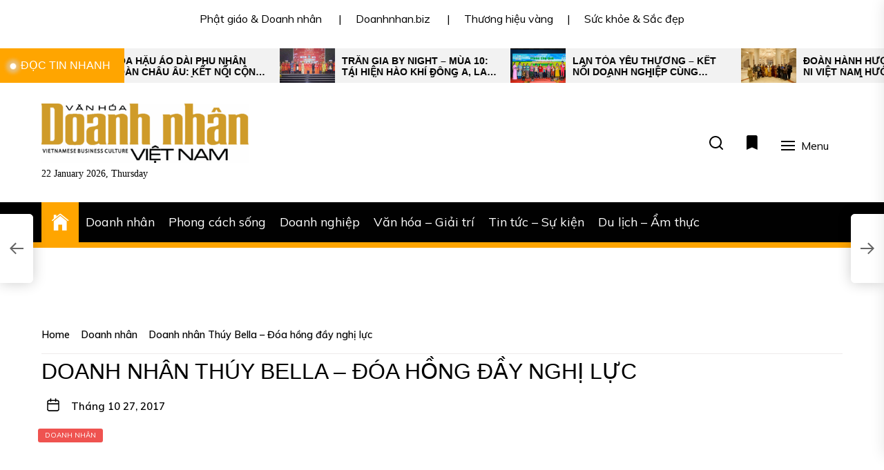

--- FILE ---
content_type: text/html; charset=UTF-8
request_url: https://vanhoadoanhnhanvietnam.vn/doanh-nhan/doanh-nhan-thuy-bella-doa-hong-day-nghi-luc.html
body_size: 17700
content:
<!DOCTYPE html>
<html class="no-js" lang="vi">
    <head>
        <meta charset="UTF-8">
        <meta name="viewport" content="width=device-width, initial-scale=1.0">
        <link rel="profile" href="https://gmpg.org/xfn/11">
        <meta name='robots' content='index, follow, max-image-preview:large, max-snippet:-1, max-video-preview:-1' />
	<style>img:is([sizes="auto" i], [sizes^="auto," i]) { contain-intrinsic-size: 3000px 1500px }</style>
	
	<!-- This site is optimized with the Yoast SEO plugin v20.5 - https://yoast.com/wordpress/plugins/seo/ -->
	<title>Doanh nhân Thúy Bella - Đóa hồng đầy nghị lực -</title>
	<link rel="canonical" href="https://vanhoadoanhnhanvietnam.vn/doanh-nhan/doanh-nhan-thuy-bella-doa-hong-day-nghi-luc.html" />
	<meta property="og:locale" content="vi_VN" />
	<meta property="og:type" content="article" />
	<meta property="og:title" content="Doanh nhân Thúy Bella - Đóa hồng đầy nghị lực -" />
	<meta property="og:description" content="Hơn bao giờ hết, người phụ nữ ở giai đoạn hiện nay đang thực sự được sống đúng với bản năng, năng lực và trí tuệ của mình rõ rệt và sâu sắc nhất. Điều đó thể hiện ở hành động, việc làm và suy nghĩ của mỗi người phụ nữ. Nếu bản năng của [&hellip;]" />
	<meta property="og:url" content="https://vanhoadoanhnhanvietnam.vn/doanh-nhan/doanh-nhan-thuy-bella-doa-hong-day-nghi-luc.html" />
	<meta property="article:published_time" content="2017-10-27T03:53:34+00:00" />
	<meta property="article:modified_time" content="2017-10-27T03:54:17+00:00" />
	<meta property="og:image" content="https://vanhoadoanhnhanvietnam.vn/wp-content/uploads/2017/10/IMG_2405.jpg" />
	<meta property="og:image:width" content="1333" />
	<meta property="og:image:height" content="2000" />
	<meta property="og:image:type" content="image/jpeg" />
	<meta name="author" content="baotram" />
	<meta name="twitter:card" content="summary_large_image" />
	<meta name="twitter:label1" content="Được viết bởi" />
	<meta name="twitter:data1" content="baotram" />
	<meta name="twitter:label2" content="Ước tính thời gian đọc" />
	<meta name="twitter:data2" content="6 phút" />
	<script type="application/ld+json" class="yoast-schema-graph">{"@context":"https://schema.org","@graph":[{"@type":"WebPage","@id":"https://vanhoadoanhnhanvietnam.vn/doanh-nhan/doanh-nhan-thuy-bella-doa-hong-day-nghi-luc.html","url":"https://vanhoadoanhnhanvietnam.vn/doanh-nhan/doanh-nhan-thuy-bella-doa-hong-day-nghi-luc.html","name":"Doanh nhân Thúy Bella - Đóa hồng đầy nghị lực -","isPartOf":{"@id":"https://vanhoadoanhnhanvietnam.vn/#website"},"primaryImageOfPage":{"@id":"https://vanhoadoanhnhanvietnam.vn/doanh-nhan/doanh-nhan-thuy-bella-doa-hong-day-nghi-luc.html#primaryimage"},"image":{"@id":"https://vanhoadoanhnhanvietnam.vn/doanh-nhan/doanh-nhan-thuy-bella-doa-hong-day-nghi-luc.html#primaryimage"},"thumbnailUrl":"http://vanhoadoanhnhanvietnam.net/wp-content/uploads/2017/10/IMG_1850-600x400.jpg","datePublished":"2017-10-27T03:53:34+00:00","dateModified":"2017-10-27T03:54:17+00:00","author":{"@id":"https://vanhoadoanhnhanvietnam.vn/#/schema/person/275c93ce729ceae43578222661440b6d"},"breadcrumb":{"@id":"https://vanhoadoanhnhanvietnam.vn/doanh-nhan/doanh-nhan-thuy-bella-doa-hong-day-nghi-luc.html#breadcrumb"},"inLanguage":"vi","potentialAction":[{"@type":"ReadAction","target":["https://vanhoadoanhnhanvietnam.vn/doanh-nhan/doanh-nhan-thuy-bella-doa-hong-day-nghi-luc.html"]}]},{"@type":"ImageObject","inLanguage":"vi","@id":"https://vanhoadoanhnhanvietnam.vn/doanh-nhan/doanh-nhan-thuy-bella-doa-hong-day-nghi-luc.html#primaryimage","url":"http://vanhoadoanhnhanvietnam.net/wp-content/uploads/2017/10/IMG_1850-600x400.jpg","contentUrl":"http://vanhoadoanhnhanvietnam.net/wp-content/uploads/2017/10/IMG_1850-600x400.jpg"},{"@type":"BreadcrumbList","@id":"https://vanhoadoanhnhanvietnam.vn/doanh-nhan/doanh-nhan-thuy-bella-doa-hong-day-nghi-luc.html#breadcrumb","itemListElement":[{"@type":"ListItem","position":1,"name":"Home","item":"https://vanhoadoanhnhanvietnam.vn/"},{"@type":"ListItem","position":2,"name":"Doanh nhân Thúy Bella &#8211; Đóa hồng đầy nghị lực"}]},{"@type":"WebSite","@id":"https://vanhoadoanhnhanvietnam.vn/#website","url":"https://vanhoadoanhnhanvietnam.vn/","name":"","description":"Văn Hóa Doanh Nhân Việt Nam","potentialAction":[{"@type":"SearchAction","target":{"@type":"EntryPoint","urlTemplate":"https://vanhoadoanhnhanvietnam.vn/?s={search_term_string}"},"query-input":"required name=search_term_string"}],"inLanguage":"vi"},{"@type":"Person","@id":"https://vanhoadoanhnhanvietnam.vn/#/schema/person/275c93ce729ceae43578222661440b6d","name":"baotram","image":{"@type":"ImageObject","inLanguage":"vi","@id":"https://vanhoadoanhnhanvietnam.vn/#/schema/person/image/","url":"https://secure.gravatar.com/avatar/18e7fc60bd0ca2a4345cf9dda4066ceba201ae5ec84b2a9253249a2a6b0f6936?s=96&d=mm&r=g","contentUrl":"https://secure.gravatar.com/avatar/18e7fc60bd0ca2a4345cf9dda4066ceba201ae5ec84b2a9253249a2a6b0f6936?s=96&d=mm&r=g","caption":"baotram"},"url":"https://vanhoadoanhnhanvietnam.vn/author/baotram"}]}</script>
	<!-- / Yoast SEO plugin. -->


<link rel='dns-prefetch' href='//fonts.googleapis.com' />
<link rel='stylesheet' id='wp-block-library-css' href='https://vanhoadoanhnhanvietnam.vn/wp-includes/css/dist/block-library/style.min.css?ver=6.8.2' media='all' />
<style id='classic-theme-styles-inline-css'>
/*! This file is auto-generated */
.wp-block-button__link{color:#fff;background-color:#32373c;border-radius:9999px;box-shadow:none;text-decoration:none;padding:calc(.667em + 2px) calc(1.333em + 2px);font-size:1.125em}.wp-block-file__button{background:#32373c;color:#fff;text-decoration:none}
</style>
<style id='global-styles-inline-css'>
:root{--wp--preset--aspect-ratio--square: 1;--wp--preset--aspect-ratio--4-3: 4/3;--wp--preset--aspect-ratio--3-4: 3/4;--wp--preset--aspect-ratio--3-2: 3/2;--wp--preset--aspect-ratio--2-3: 2/3;--wp--preset--aspect-ratio--16-9: 16/9;--wp--preset--aspect-ratio--9-16: 9/16;--wp--preset--color--black: #000000;--wp--preset--color--cyan-bluish-gray: #abb8c3;--wp--preset--color--white: #ffffff;--wp--preset--color--pale-pink: #f78da7;--wp--preset--color--vivid-red: #cf2e2e;--wp--preset--color--luminous-vivid-orange: #ff6900;--wp--preset--color--luminous-vivid-amber: #fcb900;--wp--preset--color--light-green-cyan: #7bdcb5;--wp--preset--color--vivid-green-cyan: #00d084;--wp--preset--color--pale-cyan-blue: #8ed1fc;--wp--preset--color--vivid-cyan-blue: #0693e3;--wp--preset--color--vivid-purple: #9b51e0;--wp--preset--gradient--vivid-cyan-blue-to-vivid-purple: linear-gradient(135deg,rgba(6,147,227,1) 0%,rgb(155,81,224) 100%);--wp--preset--gradient--light-green-cyan-to-vivid-green-cyan: linear-gradient(135deg,rgb(122,220,180) 0%,rgb(0,208,130) 100%);--wp--preset--gradient--luminous-vivid-amber-to-luminous-vivid-orange: linear-gradient(135deg,rgba(252,185,0,1) 0%,rgba(255,105,0,1) 100%);--wp--preset--gradient--luminous-vivid-orange-to-vivid-red: linear-gradient(135deg,rgba(255,105,0,1) 0%,rgb(207,46,46) 100%);--wp--preset--gradient--very-light-gray-to-cyan-bluish-gray: linear-gradient(135deg,rgb(238,238,238) 0%,rgb(169,184,195) 100%);--wp--preset--gradient--cool-to-warm-spectrum: linear-gradient(135deg,rgb(74,234,220) 0%,rgb(151,120,209) 20%,rgb(207,42,186) 40%,rgb(238,44,130) 60%,rgb(251,105,98) 80%,rgb(254,248,76) 100%);--wp--preset--gradient--blush-light-purple: linear-gradient(135deg,rgb(255,206,236) 0%,rgb(152,150,240) 100%);--wp--preset--gradient--blush-bordeaux: linear-gradient(135deg,rgb(254,205,165) 0%,rgb(254,45,45) 50%,rgb(107,0,62) 100%);--wp--preset--gradient--luminous-dusk: linear-gradient(135deg,rgb(255,203,112) 0%,rgb(199,81,192) 50%,rgb(65,88,208) 100%);--wp--preset--gradient--pale-ocean: linear-gradient(135deg,rgb(255,245,203) 0%,rgb(182,227,212) 50%,rgb(51,167,181) 100%);--wp--preset--gradient--electric-grass: linear-gradient(135deg,rgb(202,248,128) 0%,rgb(113,206,126) 100%);--wp--preset--gradient--midnight: linear-gradient(135deg,rgb(2,3,129) 0%,rgb(40,116,252) 100%);--wp--preset--font-size--small: 13px;--wp--preset--font-size--medium: 20px;--wp--preset--font-size--large: 36px;--wp--preset--font-size--x-large: 42px;--wp--preset--spacing--20: 0.44rem;--wp--preset--spacing--30: 0.67rem;--wp--preset--spacing--40: 1rem;--wp--preset--spacing--50: 1.5rem;--wp--preset--spacing--60: 2.25rem;--wp--preset--spacing--70: 3.38rem;--wp--preset--spacing--80: 5.06rem;--wp--preset--shadow--natural: 6px 6px 9px rgba(0, 0, 0, 0.2);--wp--preset--shadow--deep: 12px 12px 50px rgba(0, 0, 0, 0.4);--wp--preset--shadow--sharp: 6px 6px 0px rgba(0, 0, 0, 0.2);--wp--preset--shadow--outlined: 6px 6px 0px -3px rgba(255, 255, 255, 1), 6px 6px rgba(0, 0, 0, 1);--wp--preset--shadow--crisp: 6px 6px 0px rgba(0, 0, 0, 1);}:where(.is-layout-flex){gap: 0.5em;}:where(.is-layout-grid){gap: 0.5em;}body .is-layout-flex{display: flex;}.is-layout-flex{flex-wrap: wrap;align-items: center;}.is-layout-flex > :is(*, div){margin: 0;}body .is-layout-grid{display: grid;}.is-layout-grid > :is(*, div){margin: 0;}:where(.wp-block-columns.is-layout-flex){gap: 2em;}:where(.wp-block-columns.is-layout-grid){gap: 2em;}:where(.wp-block-post-template.is-layout-flex){gap: 1.25em;}:where(.wp-block-post-template.is-layout-grid){gap: 1.25em;}.has-black-color{color: var(--wp--preset--color--black) !important;}.has-cyan-bluish-gray-color{color: var(--wp--preset--color--cyan-bluish-gray) !important;}.has-white-color{color: var(--wp--preset--color--white) !important;}.has-pale-pink-color{color: var(--wp--preset--color--pale-pink) !important;}.has-vivid-red-color{color: var(--wp--preset--color--vivid-red) !important;}.has-luminous-vivid-orange-color{color: var(--wp--preset--color--luminous-vivid-orange) !important;}.has-luminous-vivid-amber-color{color: var(--wp--preset--color--luminous-vivid-amber) !important;}.has-light-green-cyan-color{color: var(--wp--preset--color--light-green-cyan) !important;}.has-vivid-green-cyan-color{color: var(--wp--preset--color--vivid-green-cyan) !important;}.has-pale-cyan-blue-color{color: var(--wp--preset--color--pale-cyan-blue) !important;}.has-vivid-cyan-blue-color{color: var(--wp--preset--color--vivid-cyan-blue) !important;}.has-vivid-purple-color{color: var(--wp--preset--color--vivid-purple) !important;}.has-black-background-color{background-color: var(--wp--preset--color--black) !important;}.has-cyan-bluish-gray-background-color{background-color: var(--wp--preset--color--cyan-bluish-gray) !important;}.has-white-background-color{background-color: var(--wp--preset--color--white) !important;}.has-pale-pink-background-color{background-color: var(--wp--preset--color--pale-pink) !important;}.has-vivid-red-background-color{background-color: var(--wp--preset--color--vivid-red) !important;}.has-luminous-vivid-orange-background-color{background-color: var(--wp--preset--color--luminous-vivid-orange) !important;}.has-luminous-vivid-amber-background-color{background-color: var(--wp--preset--color--luminous-vivid-amber) !important;}.has-light-green-cyan-background-color{background-color: var(--wp--preset--color--light-green-cyan) !important;}.has-vivid-green-cyan-background-color{background-color: var(--wp--preset--color--vivid-green-cyan) !important;}.has-pale-cyan-blue-background-color{background-color: var(--wp--preset--color--pale-cyan-blue) !important;}.has-vivid-cyan-blue-background-color{background-color: var(--wp--preset--color--vivid-cyan-blue) !important;}.has-vivid-purple-background-color{background-color: var(--wp--preset--color--vivid-purple) !important;}.has-black-border-color{border-color: var(--wp--preset--color--black) !important;}.has-cyan-bluish-gray-border-color{border-color: var(--wp--preset--color--cyan-bluish-gray) !important;}.has-white-border-color{border-color: var(--wp--preset--color--white) !important;}.has-pale-pink-border-color{border-color: var(--wp--preset--color--pale-pink) !important;}.has-vivid-red-border-color{border-color: var(--wp--preset--color--vivid-red) !important;}.has-luminous-vivid-orange-border-color{border-color: var(--wp--preset--color--luminous-vivid-orange) !important;}.has-luminous-vivid-amber-border-color{border-color: var(--wp--preset--color--luminous-vivid-amber) !important;}.has-light-green-cyan-border-color{border-color: var(--wp--preset--color--light-green-cyan) !important;}.has-vivid-green-cyan-border-color{border-color: var(--wp--preset--color--vivid-green-cyan) !important;}.has-pale-cyan-blue-border-color{border-color: var(--wp--preset--color--pale-cyan-blue) !important;}.has-vivid-cyan-blue-border-color{border-color: var(--wp--preset--color--vivid-cyan-blue) !important;}.has-vivid-purple-border-color{border-color: var(--wp--preset--color--vivid-purple) !important;}.has-vivid-cyan-blue-to-vivid-purple-gradient-background{background: var(--wp--preset--gradient--vivid-cyan-blue-to-vivid-purple) !important;}.has-light-green-cyan-to-vivid-green-cyan-gradient-background{background: var(--wp--preset--gradient--light-green-cyan-to-vivid-green-cyan) !important;}.has-luminous-vivid-amber-to-luminous-vivid-orange-gradient-background{background: var(--wp--preset--gradient--luminous-vivid-amber-to-luminous-vivid-orange) !important;}.has-luminous-vivid-orange-to-vivid-red-gradient-background{background: var(--wp--preset--gradient--luminous-vivid-orange-to-vivid-red) !important;}.has-very-light-gray-to-cyan-bluish-gray-gradient-background{background: var(--wp--preset--gradient--very-light-gray-to-cyan-bluish-gray) !important;}.has-cool-to-warm-spectrum-gradient-background{background: var(--wp--preset--gradient--cool-to-warm-spectrum) !important;}.has-blush-light-purple-gradient-background{background: var(--wp--preset--gradient--blush-light-purple) !important;}.has-blush-bordeaux-gradient-background{background: var(--wp--preset--gradient--blush-bordeaux) !important;}.has-luminous-dusk-gradient-background{background: var(--wp--preset--gradient--luminous-dusk) !important;}.has-pale-ocean-gradient-background{background: var(--wp--preset--gradient--pale-ocean) !important;}.has-electric-grass-gradient-background{background: var(--wp--preset--gradient--electric-grass) !important;}.has-midnight-gradient-background{background: var(--wp--preset--gradient--midnight) !important;}.has-small-font-size{font-size: var(--wp--preset--font-size--small) !important;}.has-medium-font-size{font-size: var(--wp--preset--font-size--medium) !important;}.has-large-font-size{font-size: var(--wp--preset--font-size--large) !important;}.has-x-large-font-size{font-size: var(--wp--preset--font-size--x-large) !important;}
:where(.wp-block-post-template.is-layout-flex){gap: 1.25em;}:where(.wp-block-post-template.is-layout-grid){gap: 1.25em;}
:where(.wp-block-columns.is-layout-flex){gap: 2em;}:where(.wp-block-columns.is-layout-grid){gap: 2em;}
:root :where(.wp-block-pullquote){font-size: 1.5em;line-height: 1.6;}
</style>
<link rel='stylesheet' id='newsreaders-google-fonts-css' href='https://fonts.googleapis.com/css?family=Muli:100,100i,200,200i,300,300i,400,400i,500,500i,600,600i,700,700i,800,800i,900,900i|Arial:&#038;display=swap&#038;subset=latin,latin-ext,vietnamese' media='all' />
<link rel='stylesheet' id='newsreaders-font-ionicons-css' href='https://vanhoadoanhnhanvietnam.vn/wp-content/themes/newsreaders/assets/lib/ionicons/css/ionicons.min.css?ver=6.8.2' media='all' />
<link rel='stylesheet' id='slick-css' href='https://vanhoadoanhnhanvietnam.vn/wp-content/themes/newsreaders/assets/lib/slick/css/slick.min.css?ver=6.8.2' media='all' />
<link rel='stylesheet' id='newsreaders-style-css' href='https://vanhoadoanhnhanvietnam.vn/wp-content/themes/newsreaders/style.css?ver=1.0.8' media='all' />
<script src="https://vanhoadoanhnhanvietnam.vn/wp-includes/js/jquery/jquery.min.js?ver=3.7.1" id="jquery-core-js"></script>
<script src="https://vanhoadoanhnhanvietnam.vn/wp-includes/js/jquery/jquery-migrate.min.js?ver=3.4.1" id="jquery-migrate-js"></script>
<link rel="alternate" title="oNhúng (JSON)" type="application/json+oembed" href="https://vanhoadoanhnhanvietnam.vn/wp-json/oembed/1.0/embed?url=https%3A%2F%2Fvanhoadoanhnhanvietnam.vn%2Fdoanh-nhan%2Fdoanh-nhan-thuy-bella-doa-hong-day-nghi-luc.html" />
<link rel="alternate" title="oNhúng (XML)" type="text/xml+oembed" href="https://vanhoadoanhnhanvietnam.vn/wp-json/oembed/1.0/embed?url=https%3A%2F%2Fvanhoadoanhnhanvietnam.vn%2Fdoanh-nhan%2Fdoanh-nhan-thuy-bella-doa-hong-day-nghi-luc.html&#038;format=xml" />
<!-- Analytics by WP Statistics - https://wp-statistics.com -->

		<script>document.documentElement.className = document.documentElement.className.replace( 'no-js', 'js' );</script>
	
			<style type="text/css">
					.site-title,
			.site-description {
				position: absolute;
				clip: rect(1px, 1px, 1px, 1px);
				}
					</style>
		<link rel="icon" href="https://vanhoadoanhnhanvietnam.vn/wp-content/uploads/2019/07/cropped-65948257_1035273756862749_495861112558845952_n-1-32x32.jpg" sizes="32x32" />
<link rel="icon" href="https://vanhoadoanhnhanvietnam.vn/wp-content/uploads/2019/07/cropped-65948257_1035273756862749_495861112558845952_n-1-192x192.jpg" sizes="192x192" />
<link rel="apple-touch-icon" href="https://vanhoadoanhnhanvietnam.vn/wp-content/uploads/2019/07/cropped-65948257_1035273756862749_495861112558845952_n-1-180x180.jpg" />
<meta name="msapplication-TileImage" content="https://vanhoadoanhnhanvietnam.vn/wp-content/uploads/2019/07/cropped-65948257_1035273756862749_495861112558845952_n-1-270x270.jpg" />
    
    <style type='text/css'>
            body,
        body a,
        body a:visited,
        body .widget a,
        body .widget a:visited,
        body .nr-meta-tag .entry-meta-item a,
        body .nr-meta-tag .entry-meta-item a:visited{
            color: #000000; 
        }
        /*********PRIMARY COLOR*******/
            body .nr-navigation-section .main-navigation ul li.brand-home,
        body .widget-title:after,
        body .nr-title-style-1:after,
        body .twp-loading-button,
        body a.nr-btn-primary-bg,
        body .nr-btn-primary-bg,
        body .nr-btn-border-primary:hover,
        body .nr-category-with-bg span a:hover,
        body .nr-image-section:hover .nr-post-format,
        body .nr-slick-arrow .slick-arrow,
        body .nr-navigation-section:after,
        body .nr-navigation-section .main-navigation .menu > li:hover,
        body .nr-post-layout-1 .nr-title-section,
        body .nr-breaking-news-section .nr-title-section,
        body #scroll-top span:hover,
        body .comments-area .logged-in-as a,
        body button:hover,
        body .button:hover,
        body .wp-block-button__link:hover,
        body .wp-block-file__button:hover,
        body input[type=button]:hover,
        body input[type=reset]:hover,
        body input[type=submit]:hover,
        body button:focus,
        body .button:focus,
        body .wp-block-button__link:focus,
        body .wp-block-file__button:focus,
        body input[type=button]:focus,
        body input[type=reset]:focus,
        body input[type=submit]:focus,
        body .pagination .nav-links .page-numbers.current,
        body .site-header-layout button .nr-tooltip{
            background-color: #FFA500;
        }
        body .twp-loading-button,
        body a.nr-btn-primary-bg,
        body .nr-btn-primary-bg,
        body .nr-btn-border-primary,
        body .nr-image-section:hover .nr-post-format,
        body .nr-slick-arrow .slick-arrow,
        body .nr-slick-arrow .slick-arrow:hover,
        body .nr-post-layout-1 .nr-post-list,
        body .singular-main-block .entry-meta-tags .tags-links a,
        body .comments-area .logged-in-as a{
            border-color: #FFA500;
        }
        body .site-header-layout button .nr-tooltip:after{
            border-top-color: #FFA500;
        }
        body .nr-slick-arrow .slick-arrow:hover{
            background-color: transparent;
        }
        body .nr-btn-border-primary,
        body .nr-btn-border-primary:visited,
        body .nr-category.nr-category-with-primary-text a:hover,
        body .nr-image-section .nr-bookmark a,
        body .nr-image-section .nr-bookmark a:visited,
        body .nr-bookmark a.twp-pin-post.twp-pp-active,
        body .nr-slick-arrow .slick-arrow:hover,
        body .nr-footer-widgetarea .widget_rss ul li a:hover,
        body .singular-main-block blockquote.wp-block-quote:before,
        body .singular-main-block blockquote.wp-block-quote:after,
        body .singular-main-block .wp-block-categories a,
        body .header-layout-2.site-header-with-image .sub-menu a:hover,
        body .nr-navigation-section .main-navigation .menu .sub-menu a:hover,
        body .nr-site-footer a:hover,
        body .nr-site-footer .widget a:hover,
        body .nr-site-footer .nr-post-style-3 .nr-desc a:hover,
        body .nr-site-footer .nr-meta-tag .entry-meta-item a:hover,
        body .nr-site-footer .site-info a:hover,
        body .nr-site-footer .site-info .nr-copyright-text a,
        body .nr-site-footer .site-info .nr-copyright-text a:visited,
        body .header-layout-1 .nr-navigation-section .sub-menu a:hover,
        body .header-layout-1 .nr-navigation-section .children a:hover,
        body .header-layout-3 .nr-navigation-section .sub-menu a:hover,
        body .header-layout-3 .nr-navigation-section .children a:hover,
        body .singular-main-block .entry-meta-tags .tags-links a,
        body .singular-main-block .entry-meta-tags .tags-links a:visited,
        body .singular-main-block .entry-meta-tags .entry-meta-icon,
        body .comments-area .logged-in-as a:last-child,
        body .comments-area .logged-in-as a:last-child:visited,
        body .twp-archive-items .post-thumbnail a,
        body .twp-archive-items .post-thumbnail a:visited{
            color: #FFA500;
        }
        body .nr-site-footer .site-info .nr-copyright-text a:hover{
            color: #fff;
        }
        
        /*************PRIMARY BG TEXT COLOR************/
            body .nr-breaking-news-section .nr-title-section:after,
        body .nr-breaking-news-section .nr-title-section:before{
            background-color: #fff;
        }
        body .twp-loading-button,
        body .twp-loading-button:visited,
        body a.nr-btn-primary-bg,
        body .nr-btn-primary-bg,
        body a.nr-btn-primary-bg:visited,
        body a.nr-btn-primary-bg:active,
        body .nr-btn-primary-bg:visited,
        body .nr-btn-primary-bg:active,
        body .nr-btn-border-primary:hover,
        body .nr-category-with-bg span a:hover,
        body .nr-image-section:hover .nr-post-format,
        body .nr-slick-arrow .slick-arrow,
        body .nr-post-format,
        body .nr-navigation-section .main-navigation .menu > li:hover > .link-icon-wrapper > a,
        body .nr-navigation-section .main-navigation .menu > li:hover > .link-icon-wrapper svg,
        body .nr-post-layout-1 .nr-title-section,
        body .nr-breaking-news-section .nr-title-section,
        body .nr-customizer-layout-1 .nr-btn:visited,
        body #scroll-top span:hover,
        body .comments-area .logged-in-as a,
        body .comments-area .logged-in-as a:visited,
        body button:hover,
        body .button:hover,
        body .wp-block-button__link:hover,
        body .wp-block-file__button:hover,
        body input[type=button]:hover,
        body input[type=reset]:hover,
        body input[type=submit]:hover,
        body button:focus,
        body .button:focus,
        body .wp-block-button__link:focus,
        body .wp-block-file__button:focus,
        body input[type=button]:focus,
        body input[type=reset]:focus,
        body input[type=submit]:focus,
        body .pagination .nav-links .page-numbers.current,
        body .site-header-layout button .nr-tooltip{
            color: #fff;
        }
        body .nr-post-format {
            border-color: #fff;
        }

        
    /*************HOVER COLOR**************/
            body button,
        body .button,
        body .wp-block-button__link,
        body .wp-block-file__button,
        body input[type=button],
        body input[type=reset],
        body input[type=submit],
        body button,
        body .button,
        body .wp-block-button__link,
        body .wp-block-file__button,
        body input[type=button],
        body input[type=reset],
        body input[type=submit],
        body .nr-navigation-section .main-navigation ul li.brand-home:hover,
        body .twp-loading-button:hover,
        body a.nr-btn-primary-bg:hover,
        body .nr-btn-primary-bg:hover,
        body .nr-category-with-bg span a,
        body #scroll-top span,
        body .comments-area .logged-in-as a:hover,
        body .comments-area .logged-in-as a:last-child:hover,
        body .post-navigation .nav-links .nav-previous a:hover,
        body .post-navigation .nav-links .nav-next a:hover,
        body .posts-navigation .nav-links .nav-previous a:hover,
        body .posts-navigation .nav-links .nav-next a:hover,
        body .pagination .nav-links .page-numbers:hover{
            background-color: #dd9933;
        }
        
        body .post-thumbnail-effects::after{
            border-left-color: #dd9933;
        }
        body .search-form .search-submit,
        body .nr-post-layout-2 .nr-post-list,
        body .twp-loading-button:hover,
        body a.nr-btn-primary-bg:hover,
        body .nr-btn-primary-bg:hover,
        body .singular-main-block .entry-meta-tags .tags-links a:hover,
        body .comments-area .logged-in-as a:hover,
        body .comments-area .logged-in-as a:last-child:hover{
            border-color: #dd9933;
        }
        body a:hover,
        body .widget a:hover,
        body .nr-meta-tag .entry-meta-item a:hover,
        body .nr-category.nr-category-with-primary-text a,
        body .nr-category.nr-category-with-primary-text a:visited,
        body .nr-image-section .nr-bookmark a:hover,
        body .nr-post-style-3 .nr-desc a:hover,
        body .nr-post-style-3 .nr-meta-tag .entry-meta-item a:hover,
        body .singular-main-block .wp-block-categories a:hover,
        body .nr-customizer-layout-1 a:hover,
        body .nr-customizer-layout-1 .nr-meta-tag .entry-meta-item a:hover,
        body .single-featured-banner.banner-has-image a:hover,
        body .singular-main-block .entry-meta-tags .tags-links a:hover,
        body .twp-archive-items .post-thumbnail a:hover,
        body .nr-breaking-post .nr-desc a:hover,
        body div.nr-footer-widgetarea a:hover{
            color: #dd9933;
        }


    
    /***********HOVER BG TEXT COLOR************/
            body .nr-navigation-section .main-navigation ul li.brand-home:hover a,
        body .twp-loading-button:hover,
        body a.nr-btn-primary-bg:hover,
        body .nr-btn-primary-bg:hover,
        body .nr-category-with-bg span a,
        body .nr-category-with-bg span a:visited,
        body .nr-customizer-layout-1 .nr-btn:hover,
        body #scroll-top span,
        body .comments-area .logged-in-as a:hover,
        body .comments-area .logged-in-as a:last-child:hover,
        body button,
        body .button,
        body .wp-block-button__link,
        body .wp-block-file__button,
        body input[type=button],
        body input[type=reset],
        body input[type=submit],
        body button,
        body .button,
        body .wp-block-button__link,
        body .wp-block-file__button,
        body input[type=button],
        body input[type=reset],
        body input[type=submit],
        body .post-navigation .nav-links .nav-previous a:hover,
        body .post-navigation .nav-links .nav-next a:hover,
        body .posts-navigation .nav-links .nav-previous a:hover,
        body .posts-navigation .nav-links .nav-next a:hover,
        body .pagination .nav-links .page-numbers:hover{
            color: #fff;
        }
    
    /***********HOVER BG TEXT COLOR************/
            body .site-info{
            color: #000000;
        }
    
    /*************FONT*************/
            body{
            font-family: Muli        }
                body h1,
        body h2,
        body h3,
        body h4,
        body h5,
        body h6{
            font-family: Arial        }
                body h1,
        body h2,
        body h3,
        body h4,
        body h5,
        body h6{
            font-weight: 400        }
                body h1,
        body h2,
        body h3,
        body h4,
        body h5,
        body h6,
        .site-title{
            text-transform: uppercase        }
    
    /************FOOTER WIDGET****************/
            .nr-footer-widgetarea{
            background-color: #000        }
                body .nr-footer-widgetarea,
        .nr-footer-widgetarea .widget a,
        .nr-footer-widgetarea .widget a:visited,
        .nr-footer-widgetarea .nr-post-style-3 .nr-desc a,
        .nr-footer-widgetarea .nr-post-style-3 .nr-desc a:visited,
        .nr-footer-widgetarea .nr-meta-tag .entry-meta-item a,
        .nr-footer-widgetarea .nr-meta-tag .entry-meta-item a:visited,
        .nr-footer-widgetarea a,
        .nr-footer-widgetarea a:visited{
            color: #fff        }
        /*****************COPYRIGHT**********/
            .nr-site-footer .site-info{
            background-color: #000        }
                .nr-site-footer .site-info,
        .nr-site-footer .site-info a,
        .nr-site-footer .site-info a:visited{
            color: #fff        }
        </style>
    </head>

    <body class="wp-singular post-template-default single single-post postid-2407 single-format-standard wp-custom-logo wp-theme-newsreaders nr-multicolor-category twp-single-layout-2 twp-single-header-overlay right-sidebar">
        <div id="preloader" class="preloader">
            <div id="loader" class="loader"></div>
        </div>
        <div class="scroll-top" id="scroll-top">
            <span><i class="ion ion-ios-arrow-round-up"></i></span>
        </div>

        
        <a class="skip-link screen-reader-text" href="#site-content">Skip to the content</a>

                    <div class="nr-topbar-widget">
                <div id="custom_html-10" class="widget_text widget widget_custom_html"><div class="textwidget custom-html-widget"><a href="https://phatgiaovadoanhnhan.vn/">Phật giáo & Doanh nhân</a>
	&emsp; |&emsp; <a href="http://doanhnhan.biz">Doanhnhan.biz</a>
                   
	 &emsp; |&emsp; <a href="http://thuonghieuvang.net.vn">Thương hiệu vàng</a>&emsp; |&emsp; <a
														 href="https://giacongmyphamgiatot.com/">Sức khỏe & Sắc đẹp</a>
              
</div></div>            </div>
        
        
                <div class="nr-breaking-news-section"> 
                    <div class="nr-wrapper clearfix">
                        
                        <div class="nr-title-section">
                            <h2 class="widget-title font-size-big">
                                    đọc tin nhanh                            </h2>
                        </div>

                        <div class="nr-breaking-news-slider">

                            
                                <div class="nr-breaking-post"> 
                                                                        <div class="nr-image-section bg-image" style="background-image:url('https://vanhoadoanhnhanvietnam.vn/wp-content/uploads/2026/01/1-2-600x260.jpg')">
                                        <a href="https://vanhoadoanhnhanvietnam.vn/tin-tuc-su-kien/hoa-hau-ao-dai-phu-nhan-toan-chau-au-ket-noi-cong-dong-tri-an-coi-nguon-va-lan-toa-gia-tri-van-hoa-viet.html"></a>
                                    </div>  
                                    <div class="nr-desc">
                                        <h3 class="nr-post-title nr-post-title-xs"><a href="https://vanhoadoanhnhanvietnam.vn/tin-tuc-su-kien/hoa-hau-ao-dai-phu-nhan-toan-chau-au-ket-noi-cong-dong-tri-an-coi-nguon-va-lan-toa-gia-tri-van-hoa-viet.html">Hoa hậu Áo dài Phu nhân Toàn Châu Âu: Kết nối cộng đồng, tri ân cội nguồn và lan tỏa giá trị văn hóa Việt</a></h3>
                                    </div>
                                </div>

                            
                                <div class="nr-breaking-post"> 
                                                                        <div class="nr-image-section bg-image" style="background-image:url('https://vanhoadoanhnhanvietnam.vn/wp-content/uploads/2026/01/134256748519231147910-600x400.jpg')">
                                        <a href="https://vanhoadoanhnhanvietnam.vn/van-hoa-giai-tri/tran-gia-by-night-mua-10-tai-hien-hao-khi-dong-a-lan-toa-suc-manh-ket-noi.html"></a>
                                    </div>  
                                    <div class="nr-desc">
                                        <h3 class="nr-post-title nr-post-title-xs"><a href="https://vanhoadoanhnhanvietnam.vn/van-hoa-giai-tri/tran-gia-by-night-mua-10-tai-hien-hao-khi-dong-a-lan-toa-suc-manh-ket-noi.html">TRẦN GIA BY NIGHT – MÙA 10: TÁI HIỆN HÀO KHÍ ĐÔNG A, LAN TỎA SỨC MẠNH KẾT NỐI</a></h3>
                                    </div>
                                </div>

                            
                                <div class="nr-breaking-post"> 
                                                                        <div class="nr-image-section bg-image" style="background-image:url('https://vanhoadoanhnhanvietnam.vn/wp-content/uploads/2026/01/dc088831-b09c-45c6-a25a-329b9fc07517-600x400.jpg')">
                                        <a href="https://vanhoadoanhnhanvietnam.vn/van-hoa-giai-tri/su-kien/lan-toa-yeu-thuong-ket-noi-doanh-nghiep-cung-chuyen-xe-mien-trung-0-dong-lan-thu-9-nam-2026.html"></a>
                                    </div>  
                                    <div class="nr-desc">
                                        <h3 class="nr-post-title nr-post-title-xs"><a href="https://vanhoadoanhnhanvietnam.vn/van-hoa-giai-tri/su-kien/lan-toa-yeu-thuong-ket-noi-doanh-nghiep-cung-chuyen-xe-mien-trung-0-dong-lan-thu-9-nam-2026.html">LAN TỎA YÊU THƯƠNG – KẾT NỐI DOANH NGHIỆP CÙNG “CHUYẾN XE MIỀN TRUNG 0 ĐỒNG” LẦN THỨ 9 NĂM 2026</a></h3>
                                    </div>
                                </div>

                            
                                <div class="nr-breaking-post"> 
                                                                        <div class="nr-image-section bg-image" style="background-image:url('https://vanhoadoanhnhanvietnam.vn/wp-content/uploads/2026/01/z7420229319033_e1a0c8b5a561649319b3920bbaffd9c6-600x399.jpg')">
                                        <a href="https://vanhoadoanhnhanvietnam.vn/tin-tuc-su-kien/doan-hanh-huong-do-tang-ni-viet-nam-huong-dan-an-vi-hoa-sen-dong-tai-thap-xa-loi-vaishali.html"></a>
                                    </div>  
                                    <div class="nr-desc">
                                        <h3 class="nr-post-title nr-post-title-xs"><a href="https://vanhoadoanhnhanvietnam.vn/tin-tuc-su-kien/doan-hanh-huong-do-tang-ni-viet-nam-huong-dan-an-vi-hoa-sen-dong-tai-thap-xa-loi-vaishali.html">Đoàn hành hương do Tăng Ni Việt Nam hướng dẫn an vị hoa sen đồng tại tháp Xá lợi Vaishali</a></h3>
                                    </div>
                                </div>

                            
                                <div class="nr-breaking-post"> 
                                                                        <div class="nr-image-section bg-image" style="background-image:url('https://vanhoadoanhnhanvietnam.vn/wp-content/uploads/2026/01/batch_image004-600x446.jpg')">
                                        <a href="https://vanhoadoanhnhanvietnam.vn/tin-tuc-su-kien/doanh-nhan-do-tuan-anh-kien-tao-gia-tri-ben-vung-tu-van-hoa-kinh-doanh-xanh.html"></a>
                                    </div>  
                                    <div class="nr-desc">
                                        <h3 class="nr-post-title nr-post-title-xs"><a href="https://vanhoadoanhnhanvietnam.vn/tin-tuc-su-kien/doanh-nhan-do-tuan-anh-kien-tao-gia-tri-ben-vung-tu-van-hoa-kinh-doanh-xanh.html">Doanh nhân Đỗ Tuấn Anh: Kiến tạo giá trị bền vững từ văn hóa kinh doanh xanh</a></h3>
                                    </div>
                                </div>

                            
                                <div class="nr-breaking-post"> 
                                                                        <div class="nr-image-section bg-image" style="background-image:url('https://vanhoadoanhnhanvietnam.vn/wp-content/uploads/2026/01/41c7cf4f66a6e9f8b0b720-600x400.jpg')">
                                        <a href="https://vanhoadoanhnhanvietnam.vn/doanh-nhan/tam-long-vang/hoa-hau-tuyet-mai-duoc-trung-uong-doan-trao-bang-khen-vi-dong-gop-cong-dong.html"></a>
                                    </div>  
                                    <div class="nr-desc">
                                        <h3 class="nr-post-title nr-post-title-xs"><a href="https://vanhoadoanhnhanvietnam.vn/doanh-nhan/tam-long-vang/hoa-hau-tuyet-mai-duoc-trung-uong-doan-trao-bang-khen-vi-dong-gop-cong-dong.html">Hoa hậu Tuyết Mai được Trung ương Đoàn trao Bằng khen vì đóng góp cộng đồng</a></h3>
                                    </div>
                                </div>

                            
                                <div class="nr-breaking-post"> 
                                                                        <div class="nr-image-section bg-image" style="background-image:url('https://vanhoadoanhnhanvietnam.vn/wp-content/uploads/2026/01/549ad5717c98f3c6aa895-600x400.jpg')">
                                        <a href="https://vanhoadoanhnhanvietnam.vn/doanh-nhan/phong-cach-doanh-nhan/hoa-hau-tuyet-mai-to-chuc-chuong-trinh-xuan-yeu-thuong-tai-tri-ton-an-giang.html"></a>
                                    </div>  
                                    <div class="nr-desc">
                                        <h3 class="nr-post-title nr-post-title-xs"><a href="https://vanhoadoanhnhanvietnam.vn/doanh-nhan/phong-cach-doanh-nhan/hoa-hau-tuyet-mai-to-chuc-chuong-trinh-xuan-yeu-thuong-tai-tri-ton-an-giang.html">Hoa hậu Tuyết Mai tổ chức chương trình “Xuân Yêu Thương” tại Tri Tôn, An Giang</a></h3>
                                    </div>
                                </div>

                            
                                <div class="nr-breaking-post"> 
                                                                        <div class="nr-image-section bg-image" style="background-image:url('https://vanhoadoanhnhanvietnam.vn/wp-content/uploads/2026/01/haphuong-11-600x400.jpg')">
                                        <a href="https://vanhoadoanhnhanvietnam.vn/van-hoa-giai-tri/su-kien/nu-ca-si-ti-phu-ha-phuong-an-mung-con-gai-duoc-tuyen-thang-vao-truong-top-dau-tai-my-bang-cach-vo-cung-dac-biet.html"></a>
                                    </div>  
                                    <div class="nr-desc">
                                        <h3 class="nr-post-title nr-post-title-xs"><a href="https://vanhoadoanhnhanvietnam.vn/van-hoa-giai-tri/su-kien/nu-ca-si-ti-phu-ha-phuong-an-mung-con-gai-duoc-tuyen-thang-vao-truong-top-dau-tai-my-bang-cach-vo-cung-dac-biet.html">‘Nữ ca sĩ tỉ phú’ Hà Phương ăn mừng con gái được tuyển thẳng vào trường top đầu tại Mỹ bằng cách vô cùng đặc biệt</a></h3>
                                    </div>
                                </div>

                            
                                <div class="nr-breaking-post"> 
                                                                        <div class="nr-image-section bg-image" style="background-image:url('https://vanhoadoanhnhanvietnam.vn/wp-content/uploads/2026/01/1-1-600x515.jpg')">
                                        <a href="https://vanhoadoanhnhanvietnam.vn/doanh-nghiep/thuong-hieu/essence-va-hanh-trinh-tiep-noi-gia-tri-viet-thang-hoa-tinh-hoa-am-thuc-a-au-tai-tachov.html"></a>
                                    </div>  
                                    <div class="nr-desc">
                                        <h3 class="nr-post-title nr-post-title-xs"><a href="https://vanhoadoanhnhanvietnam.vn/doanh-nghiep/thuong-hieu/essence-va-hanh-trinh-tiep-noi-gia-tri-viet-thang-hoa-tinh-hoa-am-thuc-a-au-tai-tachov.html">ESSENCE VÀ HÀNH TRÌNH TIẾP NỐI GIÁ TRỊ VIỆT, THĂNG HOA TINH HOA ẨM THỰC Á – ÂU TẠI TACHOV</a></h3>
                                    </div>
                                </div>

                            
                                <div class="nr-breaking-post"> 
                                                                        <div class="nr-image-section bg-image" style="background-image:url('https://vanhoadoanhnhanvietnam.vn/wp-content/uploads/2026/01/1-600x383.jpg')">
                                        <a href="https://vanhoadoanhnhanvietnam.vn/van-hoa-giai-tri/su-kien/gala-chao-xuan-2026-tai-cheb-gan-ket-cong-dong-nguoi-viet-tai-ch-sec.html"></a>
                                    </div>  
                                    <div class="nr-desc">
                                        <h3 class="nr-post-title nr-post-title-xs"><a href="https://vanhoadoanhnhanvietnam.vn/van-hoa-giai-tri/su-kien/gala-chao-xuan-2026-tai-cheb-gan-ket-cong-dong-nguoi-viet-tai-ch-sec.html">GALA CHÀO XUÂN 2026 TẠI CHEB GẮN KẾT CỘNG ĐỒNG NGƯỜI VIỆT TẠI CH SÉC</a></h3>
                                    </div>
                                </div>

                            
                        </div>

                    </div>
                </div><!--  nr-breaking-news-section-->
                
<header id="site-header" class="site-header-layout header-layout-1">
        <div class="header-navbar   " style="background-image:url('')">
        <div class="wrapper">
            <div class="navbar-item navbar-item-left">
                
                <div class="site-branding">
                    <a href="https://vanhoadoanhnhanvietnam.vn/" class="custom-logo-link" rel="home"><img width="300" height="86" src="https://vanhoadoanhnhanvietnam.vn/wp-content/uploads/2025/07/Van-hoa-Doanh-nhan_logo-01-e1751864241797.png" class="custom-logo" alt="" decoding="async" /></a>                        <p class="site-title">
                            <a href="https://vanhoadoanhnhanvietnam.vn/" rel="home"></a>
                        </p>
                                            <p class="site-description">
                           <span>Văn Hóa Doanh Nhân Việt Nam</span>
                        </p>
                                    </div><!-- .site-branding -->

                                    <div class="nr-date-time nr-secondary-font">22 January 2026, Thursday</div>
                                
            </div><!-- .navbar-item-left -->

            <div class="navbar-item navbar-item-right">

                <div class="navbar-controls twp-hide-js">
                                            <button type="button" class="navbar-control button-style button-transparent navbar-control-search">
                            <svg class="svg-icon" aria-hidden="true" role="img" focusable="false" xmlns="http://www.w3.org/2000/svg" width="20" height="20" viewBox="0 0 20 20"><path fill="currentColor" d="M1148.0319,95.6176858 L1151.70711,99.2928932 C1152.09763,99.6834175 1152.09763,100.316582 1151.70711,100.707107 C1151.31658,101.097631 1150.68342,101.097631 1150.29289,100.707107 L1146.61769,97.0318993 C1145.07801,98.2635271 1143.12501,99 1141,99 C1136.02944,99 1132,94.9705627 1132,90 C1132,85.0294372 1136.02944,81 1141,81 C1145.97056,81 1150,85.0294372 1150,90 C1150,92.1250137 1149.26353,94.078015 1148.0319,95.6176858 Z M1146.04139,94.8563911 C1147.25418,93.5976949 1148,91.8859456 1148,90 C1148,86.1340067 1144.86599,83 1141,83 C1137.13401,83 1134,86.1340067 1134,90 C1134,93.8659933 1137.13401,97 1141,97 C1142.88595,97 1144.59769,96.2541764 1145.85639,95.0413859 C1145.88271,95.0071586 1145.91154,94.9742441 1145.94289,94.9428932 C1145.97424,94.9115423 1146.00716,94.8827083 1146.04139,94.8563911 Z" transform="translate(-1132 -81)" /></svg>                            <span class="nr-tooltip">Search</span>
                        </button>

                    
                        <a href="https://vanhoadoanhnhanvietnam.vn/toa-soan">
                            <button type="button" class="navbar-control button-style button-transparent nr-navbar-readmore">
                                <i class="ion ion-md-bookmark"></i>
                                <span class="nr-tooltip">Read later</span>
                            </button>
                        </a>

                    
                    <button type="button" class="navbar-control button-style button-transparent navbar-control-offcanvas">
                        <span class="bars">
                            <span class="bar"></span>
                            <span class="bar"></span>
                            <span class="bar"></span>
                        </span>
                        <span class="menu-label">
                            Menu                        </span>
                        
                    </button>

                </div>

            </div><!-- .navbar-item-right -->

        </div><!-- .header-inner -->
    </div>

        <div id="sticky-nav-menu" class="sticky-nav-menu" style="height:1px;"></div>
    <div id="navigation" class="nr-navigation-section header-navigation-wrapper">
        <div class="wrapper">
            <nav id="site-navigation" class="main-navigation nr-navigation">
                <div class="navigation-area"><ul id="menu-catologies-trang-chu" class="menu"><li class="brand-home"><a title="Home" href="https://vanhoadoanhnhanvietnam.vn"><span class='icon ion-ios-home'></span></a></li><li id="menu-item-8571" class="menu-item menu-item-type-taxonomy menu-item-object-category current-post-ancestor current-menu-parent current-post-parent menu-item-8571"><a href="https://vanhoadoanhnhanvietnam.vn/doanh-nhan">Doanh nhân</a></li>
<li id="menu-item-8574" class="menu-item menu-item-type-taxonomy menu-item-object-category menu-item-8574"><a href="https://vanhoadoanhnhanvietnam.vn/phong-cach-song">Phong cách sống</a></li>
<li id="menu-item-8581" class="menu-item menu-item-type-taxonomy menu-item-object-category menu-item-8581"><a href="https://vanhoadoanhnhanvietnam.vn/doanh-nghiep">Doanh nghiệp</a></li>
<li id="menu-item-8589" class="menu-item menu-item-type-taxonomy menu-item-object-category menu-item-8589"><a href="https://vanhoadoanhnhanvietnam.vn/van-hoa-giai-tri">Văn hóa &#8211; Giải trí</a></li>
<li id="menu-item-8599" class="menu-item menu-item-type-taxonomy menu-item-object-category menu-item-8599"><a href="https://vanhoadoanhnhanvietnam.vn/tin-tuc-su-kien">Tin tức &#8211; Sự kiện</a></li>
<li id="menu-item-8603" class="menu-item menu-item-type-taxonomy menu-item-object-category menu-item-8603"><a href="https://vanhoadoanhnhanvietnam.vn/du-lich-am-thuc">Du lịch &#8211; Ẩm thực</a></li>
</ul></div>            </nav><!-- #site-navigation -->
        </div>
        <div class="nr-progress-bar" id="progressbar">
        </div>
    </div><!-- .header-navigation-wrapper -->
</header><!-- #site-header -->

        
                    <div class="single-featured-banner  ">

                        <div class="featured-banner-content">
                            <div class="wrapper">
                                <div class="entry-breadcrumb"><div class="wrapper"><nav role="navigation" aria-label="Breadcrumbs" class="breadcrumb-trail breadcrumbs" itemprop="breadcrumb"><ul class="trail-items" itemscope itemtype="http://schema.org/BreadcrumbList"><meta name="numberOfItems" content="3" /><meta name="itemListOrder" content="Ascending" /><li itemprop="itemListElement" itemscope itemtype="http://schema.org/ListItem" class="trail-item trail-begin"><a href="https://vanhoadoanhnhanvietnam.vn" rel="home" itemprop="item"><span itemprop="name">Home</span></a><meta itemprop="position" content="1" /></li><li itemprop="itemListElement" itemscope itemtype="http://schema.org/ListItem" class="trail-item"><a href="https://vanhoadoanhnhanvietnam.vn/doanh-nhan" itemprop="item"><span itemprop="name">Doanh nhân</span></a><meta itemprop="position" content="2" /></li><li itemprop="itemListElement" itemscope itemtype="http://schema.org/ListItem" class="trail-item trail-end"><a href="https://vanhoadoanhnhanvietnam.vn/doanh-nhan/doanh-nhan-thuy-bella-doa-hong-day-nghi-luc.html" itemprop="item"><span itemprop="name">Doanh nhân Thúy Bella &#8211; Đóa hồng đầy nghị lực</span></a><meta itemprop="position" content="3" /></li></ul></nav></div></div>
                                <div class="wrapper-inner">
                                    <div class="column column-12">
                                        <header class="entry-header entry-header-1">
                                            <h1 class="entry-title">
                                                Doanh nhân Thúy Bella &#8211; Đóa hồng đầy nghị lực                                            </h1>
                                        </header>
                                        <div class="entry-meta">
                                            <div class="entry-meta-item entry-meta-date"><div class="entry-meta-wrapper"><span class="entry-meta-icon calendar-icon"> <svg class="svg-icon" aria-hidden="true" role="img" focusable="false" xmlns="http://www.w3.org/2000/svg" width="20" height="20" viewBox="0 0 20 20"><path fill="currentColor" d="M4.60069444,4.09375 L3.25,4.09375 C2.47334957,4.09375 1.84375,4.72334957 1.84375,5.5 L1.84375,7.26736111 L16.15625,7.26736111 L16.15625,5.5 C16.15625,4.72334957 15.5266504,4.09375 14.75,4.09375 L13.3993056,4.09375 L13.3993056,4.55555556 C13.3993056,5.02154581 13.0215458,5.39930556 12.5555556,5.39930556 C12.0895653,5.39930556 11.7118056,5.02154581 11.7118056,4.55555556 L11.7118056,4.09375 L6.28819444,4.09375 L6.28819444,4.55555556 C6.28819444,5.02154581 5.9104347,5.39930556 5.44444444,5.39930556 C4.97845419,5.39930556 4.60069444,5.02154581 4.60069444,4.55555556 L4.60069444,4.09375 Z M6.28819444,2.40625 L11.7118056,2.40625 L11.7118056,1 C11.7118056,0.534009742 12.0895653,0.15625 12.5555556,0.15625 C13.0215458,0.15625 13.3993056,0.534009742 13.3993056,1 L13.3993056,2.40625 L14.75,2.40625 C16.4586309,2.40625 17.84375,3.79136906 17.84375,5.5 L17.84375,15.875 C17.84375,17.5836309 16.4586309,18.96875 14.75,18.96875 L3.25,18.96875 C1.54136906,18.96875 0.15625,17.5836309 0.15625,15.875 L0.15625,5.5 C0.15625,3.79136906 1.54136906,2.40625 3.25,2.40625 L4.60069444,2.40625 L4.60069444,1 C4.60069444,0.534009742 4.97845419,0.15625 5.44444444,0.15625 C5.9104347,0.15625 6.28819444,0.534009742 6.28819444,1 L6.28819444,2.40625 Z M1.84375,8.95486111 L1.84375,15.875 C1.84375,16.6516504 2.47334957,17.28125 3.25,17.28125 L14.75,17.28125 C15.5266504,17.28125 16.15625,16.6516504 16.15625,15.875 L16.15625,8.95486111 L1.84375,8.95486111 Z" /></svg></span><span class="posted-on nr-caption"><a href="https://vanhoadoanhnhanvietnam.vn/2017/10/27" rel="bookmark"><time class="entry-date published" datetime="2017-10-27T10:53:34+07:00">Tháng 10 27, 2017</time><time class="updated" datetime="2017-10-27T10:54:17+07:00">Tháng 10 27, 2017</time></a> </span></div></div>                                        </div>
                                        <div class="nr-category">
                                            <div class="entry-meta-item entry-meta-categories nr-category nr-category-with-bg"><div class="entry-meta-wrapper"><span class="cat-links"><a href="https://vanhoadoanhnhanvietnam.vn/doanh-nhan" rel="category tag">Doanh nhân</a></span></div></div>                                        </div>
                                    </div>
                                </div>
                                
                            </div>
                        </div>

                        
                    </div>

                        <div id="content" class="site-content">    
    <div class="singular-main-block">
        <div class="wrapper">
            <div class="wrapper-inner">

                <div id="primary" class="content-area">
                    <main id="site-content" role="main">

                        
                            <div class="article-wraper  single-layout-banner">

                                
	<article id="post-2407" class="post-2407 post type-post status-publish format-standard hentry category-doanh-nhan"> 

				
		<div class="post-content-wrap">

			
			<div class="post-content">
				<div class="entry-content">

					<p><strong>Hơn bao giờ hết, người phụ nữ ở giai đoạn hiện nay đang thực sự được sống đúng với bản năng, năng lực và trí tuệ của mình rõ rệt và sâu sắc nhất. Điều đó thể hiện ở hành động, việc làm và suy nghĩ của mỗi người phụ nữ.<br />
</strong></p>
<p>Nếu bản năng của một người phụ nữ sinh ra đã được gọi là phái đẹp, đồng nghĩa với điều này phụ nữ thường được ví như liễu yếu đào tơ và trách nhiệm của họ là làm nhiệm vụ giữ ấm bếp lửa hay tay hòm chìa khóa&#8230; thì ngày nay vai trò của người phụ nữ đã vượt khá xa ngoài những đặc vụ ấy. Chúng ta có thể nhìn vào những người phụ nữ hiện đại trong giai đoạn ngày hôm nay đặc biệt là với những người nữ doanh chủ trong các tổ chức, cơ quan xí nghiệp&#8230; để thấy rõ những gì mà các chị đang nghĩ đang làm và đang đảm trách.</p>
<p><img fetchpriority="high" decoding="async" class="size-medium wp-image-2409 aligncenter" src="http://vanhoadoanhnhanvietnam.net/wp-content/uploads/2017/10/IMG_1850-600x400.jpg" alt="" width="600" height="400" /></p>
<p style="text-align: center;"><span style="color: #000080;"><em>Doanh nhân Thúy Bella &#8211; Giám đốc Công ty TNHH MTV Đầu tư phát triển thương mại XNK Minh Anh</em></span></p>
<p>Mang đầy đủ tinh thần, vẻ đẹp bản năng của người phụ nữ và là điển hình của một nữ doanh nhân sắc sảo thông minh của thời hiện đại&#8230; với sự hội tụ Tài &#8211; Sắc &#8211; Trí vẹn toàn, chị Thúy Bella &#8211; Giám đốc <strong><em>Công ty TNHH MTV Đầu tư phát triển thương mại XNK Minh Anh</em></strong> thường được những người thân, bạn bè, đối tác và đồng nghiệp gọi là đóa hồng đầy nghị lực. Nói như vậy để thấy rằng người phụ nữ nói chung và cá nhân doanh nhân Thúy Bella đang ngày càng khẳng định tầm quan trọng và sức ảnh hưởng của các chị trong sự phát triển chung của nền kinh tế &#8211; văn hóa &#8211; xã hội.</p>
<p>Nếu nói chị đẹp, điều đó là sự thật hiển nhiên. Chị cũng đã từng tham gia và nhận được danh hiệu là Á khôi doanh nhân. Nếu nói về tài trí thì sự “thông minh vốn sẵn tính trời”&#8230; chị đã được thượng đế ưu ái ban tặng Tài và Sắc. Nhưng chỉ vậy thôi thì chưa đủ yếu tố đưa đến bến bờ thành công. Bởi thành công đến còn phải nhờ vào những nỗ lực cố gắng do tính chủ thể quyết định. Đó cũng chính là sự khẳng định khí chất, tiếng nói, sức ảnh hưởng riêng của mỗi người. Từ hai bàn tay trắng, giờ đây chị đã là một nữ giám đốc của công ty xuất nhập khẩu bếp gas với các đơn hàng từ thị trường nhiều quốc gia trên thế giới, thương hiệu của Minh Anh đã tham gia nhiều chương trình khảo sát đánh giá chất lượng cả trong nước lẫn nước ngoài, được vinh danh ở nhiều hạng mục chuyên môn, gần đây nhất công ty của nữ giám đốc đã xuất sắc được tôn vinh &#8220;Doanh nghiệp, doanh nhân tiêu biểu APec 2017&#8221; tại Đài Loan. Đây là một giải thưởng vô cùng vinh dự đối với sự phát triển doanh nghiệp quốc gia mà không phải đơn vị nào cũng chạm tới được&#8230; Là phụ nữ nhưng chị luôn cảm thức được giá trị và vai trò của chính mình để nỗ lực bước qua mọi chông gai, từ trong hoàn cảnh sống khó khăn thiếu thốn cả cái ăn đến cái mặc, giờ đây chị có thể trang trải cho mình và những người thân yêu một cuộc sống khá sung túc, đầy đủ. Những thành công đó chỉ có thể được gây dựng bởi một người đầy bản lĩnh, nghị lực và niềm tin. Không những thế, chị luôn biết quan tâm, chia sẻ với những cảnh đời đang trong hoàn cảnh éo le, ngang trái trong xã hội với mong mỏi giúp họ có cuộc sống tươi đẹp hơn.</p>
<p style="text-align: center;"><em><img decoding="async" class="size-medium wp-image-2408 aligncenter" src="http://vanhoadoanhnhanvietnam.net/wp-content/uploads/2017/10/IMG_1849-600x400.jpg" alt="" width="600" height="400" srcset="https://vanhoadoanhnhanvietnam.vn/wp-content/uploads/2017/10/IMG_1849-600x400.jpg 600w, https://vanhoadoanhnhanvietnam.vn/wp-content/uploads/2017/10/IMG_1849-768x512.jpg 768w, https://vanhoadoanhnhanvietnam.vn/wp-content/uploads/2017/10/IMG_1849-1200x800.jpg 1200w, https://vanhoadoanhnhanvietnam.vn/wp-content/uploads/2017/10/IMG_1849-390x260.jpg 390w, https://vanhoadoanhnhanvietnam.vn/wp-content/uploads/2017/10/IMG_1849-780x520.jpg 780w, https://vanhoadoanhnhanvietnam.vn/wp-content/uploads/2017/10/IMG_1849.jpg 1242w" sizes="(max-width: 600px) 100vw, 600px" /><span style="color: #000080;">  <img decoding="async" class="size-medium wp-image-2410 aligncenter" src="http://vanhoadoanhnhanvietnam.net/wp-content/uploads/2017/10/IMG_1857-600x400.jpg" alt="" width="600" height="400" srcset="https://vanhoadoanhnhanvietnam.vn/wp-content/uploads/2017/10/IMG_1857-600x400.jpg 600w, https://vanhoadoanhnhanvietnam.vn/wp-content/uploads/2017/10/IMG_1857-768x512.jpg 768w, https://vanhoadoanhnhanvietnam.vn/wp-content/uploads/2017/10/IMG_1857-1200x800.jpg 1200w, https://vanhoadoanhnhanvietnam.vn/wp-content/uploads/2017/10/IMG_1857-390x260.jpg 390w, https://vanhoadoanhnhanvietnam.vn/wp-content/uploads/2017/10/IMG_1857-780x520.jpg 780w, https://vanhoadoanhnhanvietnam.vn/wp-content/uploads/2017/10/IMG_1857.jpg 1242w" sizes="(max-width: 600px) 100vw, 600px" />  &#8230; được tôn vinh &#8220;Doanh nghiệp, doanh nhân tiêu biểu APec 2017&#8221;</span></em></p>
<p>Với những đóng góp của chị trong việc xây dựng kinh tế và hoạt động xã hội tích cực, vừa qua nhân kỷ niệm 87 năm thành lập ngày Phụ nữ Việt Nam, chị đã vinh dự được đứng trong danh sách vinh danh &#8220;Top 10 nữ doanh nhân ấn tượng” khu vực phía Nam với chủ đề <em>Tâm Hoa Tỏa Sáng</em> do Hội sở hữu Trí Tuệ phối hợp với Hiệp hội doanh nghiệp nhỏ và vừa Việt Nam thực hiện.</p>
<p><img loading="lazy" decoding="async" class="size-medium wp-image-2411 aligncenter" src="http://vanhoadoanhnhanvietnam.net/wp-content/uploads/2017/10/IMG_2399-600x400.jpg" alt="" width="600" height="400" srcset="https://vanhoadoanhnhanvietnam.vn/wp-content/uploads/2017/10/IMG_2399-600x400.jpg 600w, https://vanhoadoanhnhanvietnam.vn/wp-content/uploads/2017/10/IMG_2399-768x512.jpg 768w, https://vanhoadoanhnhanvietnam.vn/wp-content/uploads/2017/10/IMG_2399-1200x800.jpg 1200w, https://vanhoadoanhnhanvietnam.vn/wp-content/uploads/2017/10/IMG_2399-390x260.jpg 390w, https://vanhoadoanhnhanvietnam.vn/wp-content/uploads/2017/10/IMG_2399-780x520.jpg 780w, https://vanhoadoanhnhanvietnam.vn/wp-content/uploads/2017/10/IMG_2399.jpg 2000w" sizes="auto, (max-width: 600px) 100vw, 600px" /></p>
<p><img loading="lazy" decoding="async" class="size-medium wp-image-2412 aligncenter" src="http://vanhoadoanhnhanvietnam.net/wp-content/uploads/2017/10/IMG_2400-600x400.jpg" alt="" width="600" height="400" /></p>
<p><img loading="lazy" decoding="async" class="size-medium wp-image-2413 aligncenter" src="http://vanhoadoanhnhanvietnam.net/wp-content/uploads/2017/10/IMG_2402-1-600x400.jpg" alt="" width="600" height="400" /></p>
<p style="text-align: center;"><span style="color: #000080;"><em>Nữ Doanh nhân Thúy Bella được vinh danh &#8220;Top 10 Nữ Doanh nhân ấn tượng 2017&#8221;</em></span></p>
<p>Xin chúc mừng những gì doanh nhân Thúy Bella đã đạt được và chúc chị luôn là một bông hoa tỏa sáng, ngát hương cho đời.</p>
<p style="text-align: right;"><em><strong>Trần Hiểu</strong></em></p>
<p style="text-align: right;"><em><strong>Photo: Raider, Ngọc An</strong></em></p>

				</div>

				
					<div class="entry-footer">
                        <div class="entry-meta">
                                                    </div>
					</div>

				
			</div>

		</div>

	</article>


                            </div>

                        
                <div class="floating-nav-arrow floating-nav-prev">
                    <div class="nav-arrow-area">
                        <svg class="svg-icon" aria-hidden="true" role="img" focusable="false" xmlns="http://www.w3.org/2000/svg" width="20" height="20" viewBox="0 0 20 20"><path fill="currentColor" d="M3.828 9l6.071-6.071-1.414-1.414-8.485 8.485 8.485 8.485 1.414-1.414-6.071-6.071h16.172v-2h-16.172z" /></svg>                    </div>
                    <article class="nav-arrow-content">

                        
                        <header class="entry-header">
                            <h3 class="entry-title font-size-small">
                                <a href="https://vanhoadoanhnhanvietnam.vn/doanh-nhan/doanh-nhan-le-thi-ngoc-nhung-nguoi-phu-nu-da-tai-giau-long-nhan-ai.html" rel="bookmark">
                                    Doanh nhân Lê Thị Ngọc Nhung &#8211; Người phụ nữ đa tài, giàu lòng nhân ái                                </a>
                            </h3>
                        </header>
                    </article>
                </div>

            
                <div class="floating-nav-arrow floating-nav-next">
                    <div class="nav-arrow-area">
                        <svg class="svg-icon" aria-hidden="true" role="img" focusable="false" xmlns="http://www.w3.org/2000/svg" width="20" height="20" viewBox="0 0 20 20"><path fill="currentColor" d="M16.172 9l-6.071-6.071 1.414-1.414 8.485 8.485-8.485 8.485-1.414-1.414 6.071-6.071h-16.172v-2z" /></svg>                    </div>
                    <article class="nav-arrow-content">

                                                
                        <header class="entry-header">
                            <h3 class="entry-title font-size-small">
                                <a href="https://vanhoadoanhnhanvietnam.vn/doanh-nhan/nu-hoang-tai-nang-nguyen-thao-moc-mac-dung-di-cong-hien-het-minh-vi-cac-em-nho.html" rel="bookmark">
                                    &#8220;Nữ hoàng tài năng&#8221; Nguyên Thảo &#8211; mộc mạc, dung dị, cống hiến hết mình vì các em nhỏ                                </a>
                            </h3>
                        </header>

                    </article>

                </div>

            
    			<div class="theme-block related-posts-area">

    	        	
    		            <div class="theme-block-headline">
    	                    <h2 class="theme-block-title font-size-big">
    	                        tin liên quan    	                    </h2>
    		            </div>
                        
    		        
    	            <div class="related-posts">

                        
                            <div class="related-post-item">
                                <div class="wrapper-inner">
                                                                            <div class="column column-4">
                                            <div class="post-thumbnail">
                                                <div class="nr-image-section bg-image  post-thumbnail-effects" style="background-image:url('https://vanhoadoanhnhanvietnam.vn/wp-content/uploads/2025/12/batch_434815050282443154423-600x450.jpg')">
                                                    <a href="https://vanhoadoanhnhanvietnam.vn/doanh-nhan/chuong-trinh-ket-noi-yeu-thuong-lan-toa-nhung-trai-tim-nhan-ai.html" ></a>
                                                </div>
                                            </div>
                                            <!-- <div class="post-thumbnail">
                                                <div class="post-thumbnail-effects">
                                                    <a href="" >
                                                        <img src="" title="CHƯƠNG TRÌNH “KẾT NỐI YÊU THƯƠNG” LAN TỎA NHỮNG TRÁI TIM NHÂN ÁI" alt="CHƯƠNG TRÌNH “KẾT NỐI YÊU THƯƠNG” LAN TỎA NHỮNG TRÁI TIM NHÂN ÁI">
                                                    </a>
                                                </div>
                                            </div> -->
                                        </div>
                                    
                                    <div class="column column-8">
                                        <div class="post-content">
                                            <header class="entry-header">
                                                <h3 class="entry-title font-size-medium">
                                                    <a href="https://vanhoadoanhnhanvietnam.vn/doanh-nhan/chuong-trinh-ket-noi-yeu-thuong-lan-toa-nhung-trai-tim-nhan-ai.html" rel="bookmark">
                                                        CHƯƠNG TRÌNH “KẾT NỐI YÊU THƯƠNG” LAN TỎA NHỮNG TRÁI TIM NHÂN ÁI                                                    </a>
                                                </h3>
                                            </header>

                                            <div class="entry-meta">
                                                <div class="entry-meta-item entry-meta-date"><div class="entry-meta-wrapper"><span class="entry-meta-icon calendar-icon"> <svg class="svg-icon" aria-hidden="true" role="img" focusable="false" xmlns="http://www.w3.org/2000/svg" width="20" height="20" viewBox="0 0 20 20"><path fill="currentColor" d="M4.60069444,4.09375 L3.25,4.09375 C2.47334957,4.09375 1.84375,4.72334957 1.84375,5.5 L1.84375,7.26736111 L16.15625,7.26736111 L16.15625,5.5 C16.15625,4.72334957 15.5266504,4.09375 14.75,4.09375 L13.3993056,4.09375 L13.3993056,4.55555556 C13.3993056,5.02154581 13.0215458,5.39930556 12.5555556,5.39930556 C12.0895653,5.39930556 11.7118056,5.02154581 11.7118056,4.55555556 L11.7118056,4.09375 L6.28819444,4.09375 L6.28819444,4.55555556 C6.28819444,5.02154581 5.9104347,5.39930556 5.44444444,5.39930556 C4.97845419,5.39930556 4.60069444,5.02154581 4.60069444,4.55555556 L4.60069444,4.09375 Z M6.28819444,2.40625 L11.7118056,2.40625 L11.7118056,1 C11.7118056,0.534009742 12.0895653,0.15625 12.5555556,0.15625 C13.0215458,0.15625 13.3993056,0.534009742 13.3993056,1 L13.3993056,2.40625 L14.75,2.40625 C16.4586309,2.40625 17.84375,3.79136906 17.84375,5.5 L17.84375,15.875 C17.84375,17.5836309 16.4586309,18.96875 14.75,18.96875 L3.25,18.96875 C1.54136906,18.96875 0.15625,17.5836309 0.15625,15.875 L0.15625,5.5 C0.15625,3.79136906 1.54136906,2.40625 3.25,2.40625 L4.60069444,2.40625 L4.60069444,1 C4.60069444,0.534009742 4.97845419,0.15625 5.44444444,0.15625 C5.9104347,0.15625 6.28819444,0.534009742 6.28819444,1 L6.28819444,2.40625 Z M1.84375,8.95486111 L1.84375,15.875 C1.84375,16.6516504 2.47334957,17.28125 3.25,17.28125 L14.75,17.28125 C15.5266504,17.28125 16.15625,16.6516504 16.15625,15.875 L16.15625,8.95486111 L1.84375,8.95486111 Z" /></svg></span><span class="posted-on nr-caption"><a href="https://vanhoadoanhnhanvietnam.vn/2025/12/24" rel="bookmark"><time class="entry-date published" datetime="2025-12-24T16:26:46+07:00">Tháng 12 24, 2025</time><time class="updated" datetime="2025-12-24T16:38:05+07:00">Tháng 12 24, 2025</time></a> </span></div></div>                                            </div>
                                        </div>
                                    </div>

                                </div>
                            </div>

                        
                            <div class="related-post-item">
                                <div class="wrapper-inner">
                                                                            <div class="column column-4">
                                            <div class="post-thumbnail">
                                                <div class="nr-image-section bg-image  post-thumbnail-effects" style="background-image:url('https://vanhoadoanhnhanvietnam.vn/wp-content/uploads/2025/11/mai-2-15375539-600x399.jpg')">
                                                    <a href="https://vanhoadoanhnhanvietnam.vn/doanh-nhan/ba-chu-tham-my-vien-mailisa-giau-co-nao.html" ></a>
                                                </div>
                                            </div>
                                            <!-- <div class="post-thumbnail">
                                                <div class="post-thumbnail-effects">
                                                    <a href="" >
                                                        <img src="" title="Bà chủ Thẩm mỹ viện Mailisa giàu cỡ nào?" alt="Bà chủ Thẩm mỹ viện Mailisa giàu cỡ nào?">
                                                    </a>
                                                </div>
                                            </div> -->
                                        </div>
                                    
                                    <div class="column column-8">
                                        <div class="post-content">
                                            <header class="entry-header">
                                                <h3 class="entry-title font-size-medium">
                                                    <a href="https://vanhoadoanhnhanvietnam.vn/doanh-nhan/ba-chu-tham-my-vien-mailisa-giau-co-nao.html" rel="bookmark">
                                                        Bà chủ Thẩm mỹ viện Mailisa giàu cỡ nào?                                                    </a>
                                                </h3>
                                            </header>

                                            <div class="entry-meta">
                                                <div class="entry-meta-item entry-meta-date"><div class="entry-meta-wrapper"><span class="entry-meta-icon calendar-icon"> <svg class="svg-icon" aria-hidden="true" role="img" focusable="false" xmlns="http://www.w3.org/2000/svg" width="20" height="20" viewBox="0 0 20 20"><path fill="currentColor" d="M4.60069444,4.09375 L3.25,4.09375 C2.47334957,4.09375 1.84375,4.72334957 1.84375,5.5 L1.84375,7.26736111 L16.15625,7.26736111 L16.15625,5.5 C16.15625,4.72334957 15.5266504,4.09375 14.75,4.09375 L13.3993056,4.09375 L13.3993056,4.55555556 C13.3993056,5.02154581 13.0215458,5.39930556 12.5555556,5.39930556 C12.0895653,5.39930556 11.7118056,5.02154581 11.7118056,4.55555556 L11.7118056,4.09375 L6.28819444,4.09375 L6.28819444,4.55555556 C6.28819444,5.02154581 5.9104347,5.39930556 5.44444444,5.39930556 C4.97845419,5.39930556 4.60069444,5.02154581 4.60069444,4.55555556 L4.60069444,4.09375 Z M6.28819444,2.40625 L11.7118056,2.40625 L11.7118056,1 C11.7118056,0.534009742 12.0895653,0.15625 12.5555556,0.15625 C13.0215458,0.15625 13.3993056,0.534009742 13.3993056,1 L13.3993056,2.40625 L14.75,2.40625 C16.4586309,2.40625 17.84375,3.79136906 17.84375,5.5 L17.84375,15.875 C17.84375,17.5836309 16.4586309,18.96875 14.75,18.96875 L3.25,18.96875 C1.54136906,18.96875 0.15625,17.5836309 0.15625,15.875 L0.15625,5.5 C0.15625,3.79136906 1.54136906,2.40625 3.25,2.40625 L4.60069444,2.40625 L4.60069444,1 C4.60069444,0.534009742 4.97845419,0.15625 5.44444444,0.15625 C5.9104347,0.15625 6.28819444,0.534009742 6.28819444,1 L6.28819444,2.40625 Z M1.84375,8.95486111 L1.84375,15.875 C1.84375,16.6516504 2.47334957,17.28125 3.25,17.28125 L14.75,17.28125 C15.5266504,17.28125 16.15625,16.6516504 16.15625,15.875 L16.15625,8.95486111 L1.84375,8.95486111 Z" /></svg></span><span class="posted-on nr-caption"><a href="https://vanhoadoanhnhanvietnam.vn/2025/11/14" rel="bookmark"><time class="entry-date published updated" datetime="2025-11-14T11:32:39+07:00">Tháng mười một 14, 2025</time></a> </span></div></div>                                            </div>
                                        </div>
                                    </div>

                                </div>
                            </div>

                        
                            <div class="related-post-item">
                                <div class="wrapper-inner">
                                                                            <div class="column column-4">
                                            <div class="post-thumbnail">
                                                <div class="nr-image-section bg-image  post-thumbnail-effects" style="background-image:url('https://vanhoadoanhnhanvietnam.vn/wp-content/uploads/2025/11/0.5-600x348.png')">
                                                    <a href="https://vanhoadoanhnhanvietnam.vn/doanh-nhan/tac-gia-ha-huy-thanh-ra-mat-sach-ngay-11-11-hanh-trinh-danh-thuc-anh-sang-noi-tam.html" ></a>
                                                </div>
                                            </div>
                                            <!-- <div class="post-thumbnail">
                                                <div class="post-thumbnail-effects">
                                                    <a href="" >
                                                        <img src="" title="TÁC GIẢ HÀ HUY THANH RA MẮT SÁCH NGÀY 11/11: HÀNH TRÌNH ĐÁNH THỨC ÁNH SÁNG NỘI TÂM" alt="TÁC GIẢ HÀ HUY THANH RA MẮT SÁCH NGÀY 11/11: HÀNH TRÌNH ĐÁNH THỨC ÁNH SÁNG NỘI TÂM">
                                                    </a>
                                                </div>
                                            </div> -->
                                        </div>
                                    
                                    <div class="column column-8">
                                        <div class="post-content">
                                            <header class="entry-header">
                                                <h3 class="entry-title font-size-medium">
                                                    <a href="https://vanhoadoanhnhanvietnam.vn/doanh-nhan/tac-gia-ha-huy-thanh-ra-mat-sach-ngay-11-11-hanh-trinh-danh-thuc-anh-sang-noi-tam.html" rel="bookmark">
                                                        TÁC GIẢ HÀ HUY THANH RA MẮT SÁCH NGÀY 11/11: HÀNH TRÌNH ĐÁNH THỨC ÁNH SÁNG NỘI TÂM                                                    </a>
                                                </h3>
                                            </header>

                                            <div class="entry-meta">
                                                <div class="entry-meta-item entry-meta-date"><div class="entry-meta-wrapper"><span class="entry-meta-icon calendar-icon"> <svg class="svg-icon" aria-hidden="true" role="img" focusable="false" xmlns="http://www.w3.org/2000/svg" width="20" height="20" viewBox="0 0 20 20"><path fill="currentColor" d="M4.60069444,4.09375 L3.25,4.09375 C2.47334957,4.09375 1.84375,4.72334957 1.84375,5.5 L1.84375,7.26736111 L16.15625,7.26736111 L16.15625,5.5 C16.15625,4.72334957 15.5266504,4.09375 14.75,4.09375 L13.3993056,4.09375 L13.3993056,4.55555556 C13.3993056,5.02154581 13.0215458,5.39930556 12.5555556,5.39930556 C12.0895653,5.39930556 11.7118056,5.02154581 11.7118056,4.55555556 L11.7118056,4.09375 L6.28819444,4.09375 L6.28819444,4.55555556 C6.28819444,5.02154581 5.9104347,5.39930556 5.44444444,5.39930556 C4.97845419,5.39930556 4.60069444,5.02154581 4.60069444,4.55555556 L4.60069444,4.09375 Z M6.28819444,2.40625 L11.7118056,2.40625 L11.7118056,1 C11.7118056,0.534009742 12.0895653,0.15625 12.5555556,0.15625 C13.0215458,0.15625 13.3993056,0.534009742 13.3993056,1 L13.3993056,2.40625 L14.75,2.40625 C16.4586309,2.40625 17.84375,3.79136906 17.84375,5.5 L17.84375,15.875 C17.84375,17.5836309 16.4586309,18.96875 14.75,18.96875 L3.25,18.96875 C1.54136906,18.96875 0.15625,17.5836309 0.15625,15.875 L0.15625,5.5 C0.15625,3.79136906 1.54136906,2.40625 3.25,2.40625 L4.60069444,2.40625 L4.60069444,1 C4.60069444,0.534009742 4.97845419,0.15625 5.44444444,0.15625 C5.9104347,0.15625 6.28819444,0.534009742 6.28819444,1 L6.28819444,2.40625 Z M1.84375,8.95486111 L1.84375,15.875 C1.84375,16.6516504 2.47334957,17.28125 3.25,17.28125 L14.75,17.28125 C15.5266504,17.28125 16.15625,16.6516504 16.15625,15.875 L16.15625,8.95486111 L1.84375,8.95486111 Z" /></svg></span><span class="posted-on nr-caption"><a href="https://vanhoadoanhnhanvietnam.vn/2025/11/11" rel="bookmark"><time class="entry-date published" datetime="2025-11-11T13:56:01+07:00">Tháng mười một 11, 2025</time><time class="updated" datetime="2025-11-11T19:23:59+07:00">Tháng mười một 11, 2025</time></a> </span></div></div>                                            </div>
                                        </div>
                                    </div>

                                </div>
                            </div>

                        
                            <div class="related-post-item">
                                <div class="wrapper-inner">
                                                                            <div class="column column-4">
                                            <div class="post-thumbnail">
                                                <div class="nr-image-section bg-image  post-thumbnail-effects" style="background-image:url('https://vanhoadoanhnhanvietnam.vn/wp-content/uploads/2025/10/z7150961077459_aaacb7c67f96158e83155ec504ab80e3-600x400.jpg')">
                                                    <a href="https://vanhoadoanhnhanvietnam.vn/doanh-nhan/khi-yeu-thuong-duoc-trao-di-hy-vong-lai-duoc-nhen-len.html" ></a>
                                                </div>
                                            </div>
                                            <!-- <div class="post-thumbnail">
                                                <div class="post-thumbnail-effects">
                                                    <a href="" >
                                                        <img src="" title="Khi yêu thương được trao đi – hy vọng lại được nhen lên" alt="Khi yêu thương được trao đi – hy vọng lại được nhen lên">
                                                    </a>
                                                </div>
                                            </div> -->
                                        </div>
                                    
                                    <div class="column column-8">
                                        <div class="post-content">
                                            <header class="entry-header">
                                                <h3 class="entry-title font-size-medium">
                                                    <a href="https://vanhoadoanhnhanvietnam.vn/doanh-nhan/khi-yeu-thuong-duoc-trao-di-hy-vong-lai-duoc-nhen-len.html" rel="bookmark">
                                                        Khi yêu thương được trao đi – hy vọng lại được nhen lên                                                    </a>
                                                </h3>
                                            </header>

                                            <div class="entry-meta">
                                                <div class="entry-meta-item entry-meta-date"><div class="entry-meta-wrapper"><span class="entry-meta-icon calendar-icon"> <svg class="svg-icon" aria-hidden="true" role="img" focusable="false" xmlns="http://www.w3.org/2000/svg" width="20" height="20" viewBox="0 0 20 20"><path fill="currentColor" d="M4.60069444,4.09375 L3.25,4.09375 C2.47334957,4.09375 1.84375,4.72334957 1.84375,5.5 L1.84375,7.26736111 L16.15625,7.26736111 L16.15625,5.5 C16.15625,4.72334957 15.5266504,4.09375 14.75,4.09375 L13.3993056,4.09375 L13.3993056,4.55555556 C13.3993056,5.02154581 13.0215458,5.39930556 12.5555556,5.39930556 C12.0895653,5.39930556 11.7118056,5.02154581 11.7118056,4.55555556 L11.7118056,4.09375 L6.28819444,4.09375 L6.28819444,4.55555556 C6.28819444,5.02154581 5.9104347,5.39930556 5.44444444,5.39930556 C4.97845419,5.39930556 4.60069444,5.02154581 4.60069444,4.55555556 L4.60069444,4.09375 Z M6.28819444,2.40625 L11.7118056,2.40625 L11.7118056,1 C11.7118056,0.534009742 12.0895653,0.15625 12.5555556,0.15625 C13.0215458,0.15625 13.3993056,0.534009742 13.3993056,1 L13.3993056,2.40625 L14.75,2.40625 C16.4586309,2.40625 17.84375,3.79136906 17.84375,5.5 L17.84375,15.875 C17.84375,17.5836309 16.4586309,18.96875 14.75,18.96875 L3.25,18.96875 C1.54136906,18.96875 0.15625,17.5836309 0.15625,15.875 L0.15625,5.5 C0.15625,3.79136906 1.54136906,2.40625 3.25,2.40625 L4.60069444,2.40625 L4.60069444,1 C4.60069444,0.534009742 4.97845419,0.15625 5.44444444,0.15625 C5.9104347,0.15625 6.28819444,0.534009742 6.28819444,1 L6.28819444,2.40625 Z M1.84375,8.95486111 L1.84375,15.875 C1.84375,16.6516504 2.47334957,17.28125 3.25,17.28125 L14.75,17.28125 C15.5266504,17.28125 16.15625,16.6516504 16.15625,15.875 L16.15625,8.95486111 L1.84375,8.95486111 Z" /></svg></span><span class="posted-on nr-caption"><a href="https://vanhoadoanhnhanvietnam.vn/2025/10/24" rel="bookmark"><time class="entry-date published updated" datetime="2025-10-24T16:53:35+07:00">Tháng 10 24, 2025</time></a> </span></div></div>                                            </div>
                                        </div>
                                    </div>

                                </div>
                            </div>

                        
                            <div class="related-post-item">
                                <div class="wrapper-inner">
                                                                            <div class="column column-4">
                                            <div class="post-thumbnail">
                                                <div class="nr-image-section bg-image  post-thumbnail-effects" style="background-image:url('https://vanhoadoanhnhanvietnam.vn/wp-content/uploads/2025/10/1-2-600x399.jpg')">
                                                    <a href="https://vanhoadoanhnhanvietnam.vn/doanh-nhan/doanh-nhan-tran-thi-mai-phuong-nu-doanh-nhan-ban-linh-tam-nhin-dat-danh-hieu-nha-lanh-dao-xuat-sac-nam-2025.html" ></a>
                                                </div>
                                            </div>
                                            <!-- <div class="post-thumbnail">
                                                <div class="post-thumbnail-effects">
                                                    <a href="" >
                                                        <img src="" title="DOANH NHÂN TRẦN THỊ MAI PHƯƠNG – NỮ DOANH NHÂN BẢN LĨNH, TẦM NHÌN, ĐẠT DANH HIỆU “NHÀ LÃNH ĐẠO XUẤT SẮC NĂM 2025”" alt="DOANH NHÂN TRẦN THỊ MAI PHƯƠNG – NỮ DOANH NHÂN BẢN LĨNH, TẦM NHÌN, ĐẠT DANH HIỆU “NHÀ LÃNH ĐẠO XUẤT SẮC NĂM 2025”">
                                                    </a>
                                                </div>
                                            </div> -->
                                        </div>
                                    
                                    <div class="column column-8">
                                        <div class="post-content">
                                            <header class="entry-header">
                                                <h3 class="entry-title font-size-medium">
                                                    <a href="https://vanhoadoanhnhanvietnam.vn/doanh-nhan/doanh-nhan-tran-thi-mai-phuong-nu-doanh-nhan-ban-linh-tam-nhin-dat-danh-hieu-nha-lanh-dao-xuat-sac-nam-2025.html" rel="bookmark">
                                                        DOANH NHÂN TRẦN THỊ MAI PHƯƠNG – NỮ DOANH NHÂN BẢN LĨNH, TẦM NHÌN, ĐẠT DANH HIỆU “NHÀ LÃNH ĐẠO XUẤT SẮC NĂM 2025”                                                    </a>
                                                </h3>
                                            </header>

                                            <div class="entry-meta">
                                                <div class="entry-meta-item entry-meta-date"><div class="entry-meta-wrapper"><span class="entry-meta-icon calendar-icon"> <svg class="svg-icon" aria-hidden="true" role="img" focusable="false" xmlns="http://www.w3.org/2000/svg" width="20" height="20" viewBox="0 0 20 20"><path fill="currentColor" d="M4.60069444,4.09375 L3.25,4.09375 C2.47334957,4.09375 1.84375,4.72334957 1.84375,5.5 L1.84375,7.26736111 L16.15625,7.26736111 L16.15625,5.5 C16.15625,4.72334957 15.5266504,4.09375 14.75,4.09375 L13.3993056,4.09375 L13.3993056,4.55555556 C13.3993056,5.02154581 13.0215458,5.39930556 12.5555556,5.39930556 C12.0895653,5.39930556 11.7118056,5.02154581 11.7118056,4.55555556 L11.7118056,4.09375 L6.28819444,4.09375 L6.28819444,4.55555556 C6.28819444,5.02154581 5.9104347,5.39930556 5.44444444,5.39930556 C4.97845419,5.39930556 4.60069444,5.02154581 4.60069444,4.55555556 L4.60069444,4.09375 Z M6.28819444,2.40625 L11.7118056,2.40625 L11.7118056,1 C11.7118056,0.534009742 12.0895653,0.15625 12.5555556,0.15625 C13.0215458,0.15625 13.3993056,0.534009742 13.3993056,1 L13.3993056,2.40625 L14.75,2.40625 C16.4586309,2.40625 17.84375,3.79136906 17.84375,5.5 L17.84375,15.875 C17.84375,17.5836309 16.4586309,18.96875 14.75,18.96875 L3.25,18.96875 C1.54136906,18.96875 0.15625,17.5836309 0.15625,15.875 L0.15625,5.5 C0.15625,3.79136906 1.54136906,2.40625 3.25,2.40625 L4.60069444,2.40625 L4.60069444,1 C4.60069444,0.534009742 4.97845419,0.15625 5.44444444,0.15625 C5.9104347,0.15625 6.28819444,0.534009742 6.28819444,1 L6.28819444,2.40625 Z M1.84375,8.95486111 L1.84375,15.875 C1.84375,16.6516504 2.47334957,17.28125 3.25,17.28125 L14.75,17.28125 C15.5266504,17.28125 16.15625,16.6516504 16.15625,15.875 L16.15625,8.95486111 L1.84375,8.95486111 Z" /></svg></span><span class="posted-on nr-caption"><a href="https://vanhoadoanhnhanvietnam.vn/2025/10/15" rel="bookmark"><time class="entry-date published" datetime="2025-10-15T15:15:47+07:00">Tháng 10 15, 2025</time><time class="updated" datetime="2025-10-16T15:04:10+07:00">Tháng 10 16, 2025</time></a> </span></div></div>                                            </div>
                                        </div>
                                    </div>

                                </div>
                            </div>

                        
                            <div class="related-post-item">
                                <div class="wrapper-inner">
                                                                            <div class="column column-4">
                                            <div class="post-thumbnail">
                                                <div class="nr-image-section bg-image  post-thumbnail-effects" style="background-image:url('https://vanhoadoanhnhanvietnam.vn/wp-content/uploads/2025/10/1-600x399.jpg')">
                                                    <a href="https://vanhoadoanhnhanvietnam.vn/doanh-nhan/ceo-tong-hai-ly-hanh-trinh-tu-huong-dan-vien-den-nguoi-dan-dat-thuong-hieu-du-lich-quoc-te.html" ></a>
                                                </div>
                                            </div>
                                            <!-- <div class="post-thumbnail">
                                                <div class="post-thumbnail-effects">
                                                    <a href="" >
                                                        <img src="" title="CEO TỐNG HẢI LÝ – HÀNH TRÌNH TỪ HƯỚNG DẪN VIÊN ĐẾN NGƯỜI DẪN DẮT THƯƠNG HIỆU DU LỊCH QUỐC TẾ" alt="CEO TỐNG HẢI LÝ – HÀNH TRÌNH TỪ HƯỚNG DẪN VIÊN ĐẾN NGƯỜI DẪN DẮT THƯƠNG HIỆU DU LỊCH QUỐC TẾ">
                                                    </a>
                                                </div>
                                            </div> -->
                                        </div>
                                    
                                    <div class="column column-8">
                                        <div class="post-content">
                                            <header class="entry-header">
                                                <h3 class="entry-title font-size-medium">
                                                    <a href="https://vanhoadoanhnhanvietnam.vn/doanh-nhan/ceo-tong-hai-ly-hanh-trinh-tu-huong-dan-vien-den-nguoi-dan-dat-thuong-hieu-du-lich-quoc-te.html" rel="bookmark">
                                                        CEO TỐNG HẢI LÝ – HÀNH TRÌNH TỪ HƯỚNG DẪN VIÊN ĐẾN NGƯỜI DẪN DẮT THƯƠNG HIỆU DU LỊCH QUỐC TẾ                                                    </a>
                                                </h3>
                                            </header>

                                            <div class="entry-meta">
                                                <div class="entry-meta-item entry-meta-date"><div class="entry-meta-wrapper"><span class="entry-meta-icon calendar-icon"> <svg class="svg-icon" aria-hidden="true" role="img" focusable="false" xmlns="http://www.w3.org/2000/svg" width="20" height="20" viewBox="0 0 20 20"><path fill="currentColor" d="M4.60069444,4.09375 L3.25,4.09375 C2.47334957,4.09375 1.84375,4.72334957 1.84375,5.5 L1.84375,7.26736111 L16.15625,7.26736111 L16.15625,5.5 C16.15625,4.72334957 15.5266504,4.09375 14.75,4.09375 L13.3993056,4.09375 L13.3993056,4.55555556 C13.3993056,5.02154581 13.0215458,5.39930556 12.5555556,5.39930556 C12.0895653,5.39930556 11.7118056,5.02154581 11.7118056,4.55555556 L11.7118056,4.09375 L6.28819444,4.09375 L6.28819444,4.55555556 C6.28819444,5.02154581 5.9104347,5.39930556 5.44444444,5.39930556 C4.97845419,5.39930556 4.60069444,5.02154581 4.60069444,4.55555556 L4.60069444,4.09375 Z M6.28819444,2.40625 L11.7118056,2.40625 L11.7118056,1 C11.7118056,0.534009742 12.0895653,0.15625 12.5555556,0.15625 C13.0215458,0.15625 13.3993056,0.534009742 13.3993056,1 L13.3993056,2.40625 L14.75,2.40625 C16.4586309,2.40625 17.84375,3.79136906 17.84375,5.5 L17.84375,15.875 C17.84375,17.5836309 16.4586309,18.96875 14.75,18.96875 L3.25,18.96875 C1.54136906,18.96875 0.15625,17.5836309 0.15625,15.875 L0.15625,5.5 C0.15625,3.79136906 1.54136906,2.40625 3.25,2.40625 L4.60069444,2.40625 L4.60069444,1 C4.60069444,0.534009742 4.97845419,0.15625 5.44444444,0.15625 C5.9104347,0.15625 6.28819444,0.534009742 6.28819444,1 L6.28819444,2.40625 Z M1.84375,8.95486111 L1.84375,15.875 C1.84375,16.6516504 2.47334957,17.28125 3.25,17.28125 L14.75,17.28125 C15.5266504,17.28125 16.15625,16.6516504 16.15625,15.875 L16.15625,8.95486111 L1.84375,8.95486111 Z" /></svg></span><span class="posted-on nr-caption"><a href="https://vanhoadoanhnhanvietnam.vn/2025/10/13" rel="bookmark"><time class="entry-date published" datetime="2025-10-13T17:16:06+07:00">Tháng 10 13, 2025</time><time class="updated" datetime="2025-10-13T17:18:55+07:00">Tháng 10 13, 2025</time></a> </span></div></div>                                            </div>
                                        </div>
                                    </div>

                                </div>
                            </div>

                        
    	            </div>

    			</div>

    		
                    <div class="navigation-wrapper">
                        
	<nav class="navigation post-navigation" aria-label="Bài viết">
		<h2 class="screen-reader-text">Điều hướng bài viết</h2>
		<div class="nav-links"><div class="nav-previous"><a href="https://vanhoadoanhnhanvietnam.vn/doanh-nhan/doanh-nhan-le-thi-ngoc-nhung-nguoi-phu-nu-da-tai-giau-long-nhan-ai.html" rel="prev"><span class="arrow" aria-hidden="true"><svg class="svg-icon" aria-hidden="true" role="img" focusable="false" xmlns="http://www.w3.org/2000/svg" width="20" height="20" viewBox="0 0 20 20"><path fill="currentColor" d="M3.828 9l6.071-6.071-1.414-1.414-8.485 8.485 8.485 8.485 1.414-1.414-6.071-6.071h16.172v-2h-16.172z" /></svg></span><span class="screen-reader-text">Previous post:</span><span class="post-title">Doanh nhân Lê Thị Ngọc Nhung &#8211; Người phụ nữ đa tài, giàu lòng nhân ái</span></a></div><div class="nav-next"><a href="https://vanhoadoanhnhanvietnam.vn/doanh-nhan/nu-hoang-tai-nang-nguyen-thao-moc-mac-dung-di-cong-hien-het-minh-vi-cac-em-nho.html" rel="next"><span class="arrow" aria-hidden="true"><svg class="svg-icon" aria-hidden="true" role="img" focusable="false" xmlns="http://www.w3.org/2000/svg" width="20" height="20" viewBox="0 0 20 20"><path fill="currentColor" d="M16.172 9l-6.071-6.071 1.414-1.414 8.485 8.485-8.485 8.485-1.414-1.414 6.071-6.071h-16.172v-2z" /></svg></span><span class="screen-reader-text">Next post:</span><span class="post-title">&#8220;Nữ hoàng tài năng&#8221; Nguyên Thảo &#8211; mộc mạc, dung dị, cống hiến hết mình vì các em nhỏ</span></a></div></div>
	</nav>                    </div>
                    
                    </main><!-- #main -->
                </div>

                
<aside id="secondary" class="widget-area">
	<div id="custom_html-4" class="widget_text widget widget_custom_html"><h2 class="widget-title font-size-big">MẠNG LƯỚI TIN TỨC</h2><div class="textwidget custom-html-widget"><a href="https://phatgiaovadoanhnhan.com/">Phật giáo & Doanh nhân</a>
	&emsp; |&emsp; <a href="http://doanhnhan.biz">Doanhnhan.biz</a>
                   
	 &emsp; |&emsp; <a href="http://thuonghieuvang.net.vn">Thương hiệu vàng</a>&emsp; |&emsp; <a
														 href="https://suckhoevasacdep.org//">Sức khỏe & Sắc đẹp</a>
              
</div></div><div id="media_image-12" class="widget widget_media_image"><a href="https://rf3worldvietnam.com/"><img width="600" height="400" src="https://vanhoadoanhnhanvietnam.vn/wp-content/uploads/2021/11/bannersanphamRF_17112021-600x400.jpg" class="image wp-image-28332  attachment-medium size-medium" alt="bannersanphamRF#_17112021" style="max-width: 100%; height: auto;" decoding="async" loading="lazy" srcset="https://vanhoadoanhnhanvietnam.vn/wp-content/uploads/2021/11/bannersanphamRF_17112021-600x400.jpg 600w, https://vanhoadoanhnhanvietnam.vn/wp-content/uploads/2021/11/bannersanphamRF_17112021-768x512.jpg 768w, https://vanhoadoanhnhanvietnam.vn/wp-content/uploads/2021/11/bannersanphamRF_17112021.jpg 1200w" sizes="auto, (max-width: 600px) 100vw, 600px" /></a></div><div id="custom_html-14" class="widget_text widget widget_custom_html"><div class="textwidget custom-html-widget"><br>&nbsp;&nbsp;&nbsp;&nbsp;
<a class="banner-sidbar" href="https://dominoshop.vip/" target="_blank" rel="dofollow"><img class="class-hinh-anh" title="Ribeto" src="https://vanhoadoanhnhanvietnam.vn/wp-content/uploads/2020/12/page-dn.gif" alt="" width="100%" height="auto" /></a>
<br>&nbsp;&nbsp;&nbsp;&nbsp;
<a class="banner-sidbar" href="https://thuonggiathitruong.shop/danh-muc-san-pham/thoi-trang-nam/" target="_blank" rel="dofollow"><img class="class-hinh-anh" title="Thời Trang Hàn Quốc" src="https://vanhoadoanhnhanvietnam.vn/wp-content/uploads/2024/05/bao-gia-va-bang-gia-gia-cong-my-pham-gia-to.jpg" alt="https://giacongmyphamgiatot.com/" width="100%" height="auto" /></a></div></div><div id="custom_html-15" class="widget_text widget widget_custom_html"><div class="textwidget custom-html-widget"><a href="https://taigaweb.net/" target="_blank" rel="dofollow"><img  title="Thiết kế website bằng WordPress" src="https://vanhoadoanhnhanvietnam.vn/wp-content/uploads/2020/07/Fb-ads-dammaynho-940x788.png" alt="" width="100%" height="auto" /></a></div></div><div id="custom_html-12" class="widget_text widget widget_custom_html"><div class="textwidget custom-html-widget"></div></div><div id="text-26" class="widget widget_text"><h2 class="widget-title font-size-big">LIÊN HỆ QUẢNG CÁO</h2>			<div class="textwidget"><p>Hotline: 0982 852 188</p>
<p>Email: baotram.media@gmail.com</p>
</div>
		</div></aside><!-- #secondary -->

            </div>
        </div>
    </div>



            <div class="header-searchbar">
                <div class="header-searchbar-inner primary-bgcolor">
                    <div class="wrapper">
                        <div class="header-searchbar-area">
                            <a href="javascript:void(0)" class="skip-link-search-start"></a>
                            <form role="search" method="get" class="search-form" action="https://vanhoadoanhnhanvietnam.vn/">
				<label>
					<span class="screen-reader-text">Tìm kiếm cho:</span>
					<input type="search" class="search-field" placeholder="Tìm kiếm &hellip;" value="" name="s" />
				</label>
				<input type="submit" class="search-submit" value="Tìm kiếm" />
			</form>                            <button type="button" id="search-closer" class="button-style button-transparent close-popup">
                                <svg class="svg-icon" aria-hidden="true" role="img" focusable="false" xmlns="http://www.w3.org/2000/svg" width="16" height="16" viewBox="0 0 16 16"><polygon fill="currentColor" fill-rule="evenodd" points="6.852 7.649 .399 1.195 1.445 .149 7.899 6.602 14.352 .149 15.399 1.195 8.945 7.649 15.399 14.102 14.352 15.149 7.899 8.695 1.445 15.149 .399 14.102" /></svg>                            </button>
                            <a href="javascript:void(0)" class="skip-link-search-end"></a>
                        </div>
                    </div>
                </div>
            </div>
        
        <div class="footer-gallery-wrap">
            <div class="wrapper">

            <div class="widget-footer-galleries"></div>
            </div>
        </div>
    
        <div id="offcanvas-menu">
            <div class="offcanvas-wraper primary-bgcolor">
                <div class="close-offcanvas-menu">
                    <div class="offcanvas-close">
                        <a href="javascript:void(0)" class="skip-link-menu-start"></a>
                        <button type="button" class="button-style button-transparent button-offcanvas-close">
                            <span class="offcanvas-close-label">
                                Close                            </span>
                            <span class="bars">
                                    <span class="bar"></span>
                                    <span class="bar"></span>
                                    <span class="bar"></span>
                                </span>
                        </button>
                    </div>
                </div>
                <div id="primary-nav-offcanvas" class="offcanvas-item offcanvas-main-navigation">
                    <div class="offcanvas-navigation-area"><ul id="menu-catologies-trang-chu-1" class="menu"><li class="brand-home"><a title="Home" href="https://vanhoadoanhnhanvietnam.vn"><span class='icon ion-ios-home'></span></a></li><li class="menu-item menu-item-type-taxonomy menu-item-object-category current-post-ancestor current-menu-parent current-post-parent menu-item-8571"><div class="submenu-wrapper"><a href="https://vanhoadoanhnhanvietnam.vn/doanh-nhan">Doanh nhân</a></div><!-- .submenu-wrapper --></li>
<li class="menu-item menu-item-type-taxonomy menu-item-object-category menu-item-8574"><div class="submenu-wrapper"><a href="https://vanhoadoanhnhanvietnam.vn/phong-cach-song">Phong cách sống</a></div><!-- .submenu-wrapper --></li>
<li class="menu-item menu-item-type-taxonomy menu-item-object-category menu-item-8581"><div class="submenu-wrapper"><a href="https://vanhoadoanhnhanvietnam.vn/doanh-nghiep">Doanh nghiệp</a></div><!-- .submenu-wrapper --></li>
<li class="menu-item menu-item-type-taxonomy menu-item-object-category menu-item-8589"><div class="submenu-wrapper"><a href="https://vanhoadoanhnhanvietnam.vn/van-hoa-giai-tri">Văn hóa &#8211; Giải trí</a></div><!-- .submenu-wrapper --></li>
<li class="menu-item menu-item-type-taxonomy menu-item-object-category menu-item-8599"><div class="submenu-wrapper"><a href="https://vanhoadoanhnhanvietnam.vn/tin-tuc-su-kien">Tin tức &#8211; Sự kiện</a></div><!-- .submenu-wrapper --></li>
<li class="menu-item menu-item-type-taxonomy menu-item-object-category menu-item-8603"><div class="submenu-wrapper"><a href="https://vanhoadoanhnhanvietnam.vn/du-lich-am-thuc">Du lịch &#8211; Ẩm thực</a></div><!-- .submenu-wrapper --></li>
</ul></div>                </div>
                            </div>
        </div>

    
</div>

<footer id="site-footer" class="nr-site-footer">
        
        
            <div class="site-info nr-footer-layout-1">
                <div class="nr-footer-menu-section">
                    <div class="wrapper">
                        <div class="wrapper-inner">
                        <div class="column column-6 column-lg-4">
                                                    </div>
                            <div class="column column-6 column-lg-8">
                                <div class="nr-footer-menu">
                                                                    </div>
                            </div>
                        </div>
                    </div>
                </div>
                <div class="nr-copyright-section">
                    <div class="wrapper">
                        <div class="wrapper-inner">
                            <div class="column column-6 column-lg-4">
                                <div class="nr-footer-logo">
                                                                    </div>
                            </div>
                            <div class="column column-6 column-lg-8">
                                <div class="nr-copyright-text">
                                    Copyright &copy; 2026 <a href="https://vanhoadoanhnhanvietnam.vn/" title="" ><span>. </span></a> All rights reserved.<br>Theme: Newsreaders By <a href="https://www.themeinwp.com/theme/newsreaders"  title="Themeinwp" target="_blank" rel="author"><span>Themeinwp. </span></a>Powered by <a href="https://wordpress.org" title="WordPress" target="_blank"><span>WordPress.</span></a>                                </div>
                            </div>
                        </div>
                    </div>
                </div>
            </div>
            
                    
    </footer>
<script type="speculationrules">
{"prefetch":[{"source":"document","where":{"and":[{"href_matches":"\/*"},{"not":{"href_matches":["\/wp-*.php","\/wp-admin\/*","\/wp-content\/uploads\/*","\/wp-content\/*","\/wp-content\/plugins\/*","\/wp-content\/themes\/newsreaders\/*","\/*\\?(.+)"]}},{"not":{"selector_matches":"a[rel~=\"nofollow\"]"}},{"not":{"selector_matches":".no-prefetch, .no-prefetch a"}}]},"eagerness":"conservative"}]}
</script>
<script src="https://vanhoadoanhnhanvietnam.vn/wp-includes/js/imagesloaded.min.js?ver=5.0.0" id="imagesloaded-js"></script>
<script src="https://vanhoadoanhnhanvietnam.vn/wp-includes/js/masonry.min.js?ver=4.2.2" id="masonry-js"></script>
<script src="https://vanhoadoanhnhanvietnam.vn/wp-content/themes/newsreaders/assets/lib/slick/js/slick.min.js?ver=6.8.2" id="slick-js"></script>
<script src="https://vanhoadoanhnhanvietnam.vn/wp-content/themes/newsreaders/assets/lib/theiaStickySidebar/theia-sticky-sidebar.js?ver=6.8.2" id="theiaStickySidebar-js"></script>
<script id="newsreaders-ajax-js-extra">
var newsreaders_ajax = {"ajax_url":"https:\/\/vanhoadoanhnhanvietnam.vn\/wp-admin\/admin-ajax.php","ajax_nonce":"e6f313ffd9"};
</script>
<script src="https://vanhoadoanhnhanvietnam.vn/wp-content/themes/newsreaders/assets/lib/custom/js/ajax.js?ver=6.8.2" id="newsreaders-ajax-js"></script>
<script id="newsreaders-pagination-js-extra">
var newsreaders_pagination = {"paged":"1","maxpage":"0","nextLink":"","ajax_url":"https:\/\/vanhoadoanhnhanvietnam.vn\/wp-admin\/admin-ajax.php","loadmore":"Load More Posts","nomore":"No More Posts","loading":"Loading...","pagination_layout":"numeric","ajax_nonce":"e6f313ffd9"};
</script>
<script src="https://vanhoadoanhnhanvietnam.vn/wp-content/themes/newsreaders/assets/lib/custom/js/pagination.js?ver=6.8.2" id="newsreaders-pagination-js"></script>
<script id="newsreaders-custom-js-extra">
var newsreaders_custom = {"single_post":"1","newsreaders_ed_post_reaction":""};
</script>
<script src="https://vanhoadoanhnhanvietnam.vn/wp-content/themes/newsreaders/assets/lib/custom/js/custom.js?ver=6.8.2" id="newsreaders-custom-js"></script>
<script src="https://vanhoadoanhnhanvietnam.vn/wp-content/themes/newsreaders/assets/lib/custom/js/main.js?ver=6.8.2" id="newsreaders-main-js"></script>

</body>
</html>


--- FILE ---
content_type: text/css
request_url: https://vanhoadoanhnhanvietnam.vn/wp-content/themes/newsreaders/style.css?ver=1.0.8
body_size: 22261
content:
@charset "UTF-8";
/*
Theme Name: Newsreaders
Theme URI: https://www.themeinwp.com/theme/newsreaders/
Author: Themeinwp
Author URI: https://www.themeinwp.com/
Description: Newsreaders is a clean, unique, responsive, elegant, multi-layout and highly organized WordPress magazine or news theme which is made to be used by online magazines, newspapers, editors, journalists, publishing units, bloggers, informative sites, educational websites, content writers, digital news media and other similar websites. Newsreaders is optmized along with its cross browser compatiblity make your site attractive and eye catching in any browser and different variations of devices screen size.  Newsreaders is build taking SEO, speed & content management in mind. Additional features from plugins like Booster Extension as well as like-dislike option on direct connection to your user or reader. Demo :https://demo.themeinwp.com/newsreaders/
Version: 1.0.8
License: GNU General Public License v2 or later
License URI: LICENSE
Text Domain: newsreaders
Tags: blog, news, entertainment, one-column, two-columns, left-sidebar, right-sidebar, custom-background, custom-menu, featured-images, full-width-template, custom-header, translation-ready, theme-options, threaded-comments, footer-widgets

This theme, like WordPress, is licensed under the GPL.
Use it to make something cool, have fun, and share what you've learned with others.

Tested up to: 5.7
Requires PHP: 5.5
*/
/*--------------------------------------------------------------
>>> TABLE OF CONTENTS:
----------------------------------------------------------------
# Normalize
# Typography
# Elements
# Forms
# Header
# Navigation
	## Links
	## Menus
# Accessibility
# Alignments
# Clearings
# Widgets
# Content
	## Posts and pages
	## Comments
# Infinite scroll
# Social Icon
# Gutenberg
# Media
	## Captions
	## Galleries
# Footer
--------------------------------------------------------------*/
/*--------------------------------------------------------------
# Normalize
--------------------------------------------------------------*/
html {
  line-height: 1.15;
  -webkit-text-size-adjust: 100%;
}

body {
  border: none;
  margin: 0;
  padding: 0;
}

h1 {
  font-size: 2em;
  margin: 0.67em 0;
}

hr {
  box-sizing: content-box;
  height: 0;
  overflow: visible;
}

pre {
  font-family: monospace, monospace;
  font-size: 1em;
}

a {
  background-color: transparent;
}

abbr[title] {
  border-bottom: none;
  text-decoration: underline;
  text-decoration: underline dotted;
}

b,
strong {
  font-weight: bolder;
}

code,
kbd,
samp {
  font-family: monospace, monospace;
  font-size: 1em;
}

small {
  font-size: 85%;
}

sub,
sup {
  font-size: 75%;
  line-height: 0;
  position: relative;
  vertical-align: baseline;
}

sub {
  bottom: -0.25em;
}

sup {
  top: -0.5em;
}

img {
  border-style: none;
}

button,
input,
optgroup,
select,
textarea {
  font-family: inherit;
  font-size: 100%;
  line-height: 1.15;
  margin: 0;
}

button,
input {
  overflow: visible;
}

button,
select {
  text-transform: none;
}

button,
[type=button],
[type=reset],
[type=submit] {
  -webkit-appearance: button;
}

button::-moz-focus-inner,
[type=button]::-moz-focus-inner,
[type=reset]::-moz-focus-inner,
[type=submit]::-moz-focus-inner {
  border-style: none;
  padding: 0;
}

button:-moz-focusring,
[type=button]:-moz-focusring,
[type=reset]:-moz-focusring,
[type=submit]:-moz-focusring {
  outline: 1px dotted ButtonText;
}

fieldset {
  padding: 0.35em 0.75em 0.625em;
}

legend {
  box-sizing: border-box;
  color: inherit;
  display: table;
  max-width: 100%;
  padding: 0;
  /* 3 */
  white-space: normal;
}

progress {
  vertical-align: baseline;
}

textarea {
  overflow: auto;
}

[type=checkbox],
[type=radio] {
  box-sizing: border-box;
  padding: 0;
}

[type=number]::-webkit-inner-spin-button,
[type=number]::-webkit-outer-spin-button {
  height: auto;
}

[type=search] {
  -webkit-appearance: textfield;
  outline-offset: -2px;
}

[type=search]::-webkit-search-decoration {
  -webkit-appearance: none;
}

::-webkit-file-upload-button {
  -webkit-appearance: button;
  font: inherit;
}

details {
  display: block;
}

summary {
  display: list-item;
}

template {
  display: none;
}

[hidden] {
  display: none;
}

/*--------------------------------------------------------------
# Typography
--------------------------------------------------------------*/
html {
  font-size: 62.5%;
  /* 1rem = 10px */
}

body,
button,
input,
select,
optgroup,
textarea {
  color: #1A1B1F;
  font-family: "Roboto", -apple-system, BlinkMacSystemFont, "Helvetica Neue", Helvetica, sans-serif;
  font-size: 1.6rem;
  line-height: 1.6;
}

h1, h2, h3, h4, h5, h6 {
  font-family: "Poppins", Georgia, "Times New Roman", Times, serif;
  clear: both;
}

h1,
h2 {
  margin: 0 0 3.5rem;
}

h3,
h4,
h5,
h6 {
  margin: 0 0 2.5rem;
}

.font-size-large {
  font-size: 4rem;
}

.font-size-big {
  font-size: 3.2rem;
}

.font-size-medium {
  font-size: 2.4rem;
}

.font-size-small {
  font-size: 1.4rem;
}

p {
  margin-bottom: 1.5em;
  margin-top: 0;
}

dfn, cite, em, i {
  font-style: italic;
}

blockquote {
  margin: 0 1.5em;
}

address {
  margin: 0 0 1.5em;
}

pre {
  background: #eee;
  color: #000;
  font-family: "Courier 10 Pitch", Courier, monospace;
  font-size: 15px;
  font-size: 0.9375rem;
  line-height: 1.6;
  margin-bottom: 1.6em;
  max-width: 100%;
  overflow: auto;
  padding: 1.6em;
}

code, kbd, tt, var {
  font-family: Monaco, Consolas, "Andale Mono", "DejaVu Sans Mono", monospace;
  font-size: 15px;
  font-size: 0.9375rem;
}

abbr, acronym {
  border-bottom: 1px dotted #666;
  cursor: help;
}

mark, ins {
  background: #fff9c0;
  text-decoration: none;
}

big {
  font-size: 125%;
}

.widget_nav_menu .menu .menu-item:not(.menu-item-has-children) > a:after,
.widget_nav_menu .menu-item-has-children > span:after,
#comments .comment-reply-link:after,
.social-menu ul li a:after {
  display: inline-block;
  font-family: "Ionicons";
  speak: none;
  font-style: normal;
  font-weight: normal;
  font-variant: normal;
  text-transform: none;
  text-rendering: auto;
  line-height: 1;
  -webkit-font-smoothing: antialiased;
  -moz-osx-font-smoothing: grayscale;
}

/*--------------------------------------------------------------
# Elements
--------------------------------------------------------------*/
html {
  box-sizing: border-box;
}

*,
*:before,
*:after {
  box-sizing: inherit;
}

body {
  background: #fff;
}

hr {
  background-color: #ccc;
  border: 0;
  height: 1px;
  margin-bottom: 1.5em;
}

ul, ol {
  margin-top: 0;
  margin-bottom: 1rem;
}

ul {
  list-style: disc;
}

ol {
  list-style: decimal;
}

li > ul,
li > ol {
  margin-bottom: 0;
  margin-left: 1.5em;
}

dt {
  font-weight: bold;
}

dd {
  margin: 0 1.5em 1.5em;
}

img {
  height: auto;
  max-width: 100%;
  vertical-align: top;
}

figure {
  margin: 1em 0;
}

table {
  margin: 0 0 1.5em;
  width: 100%;
}

.data-bg {
  background-size: cover;
  background-position: center;
  background-repeat: no-repeat;
}

.data-bg-fixed {
  background-attachment: fixed;
}

/*--------------------------------------------------------------
# Forms
--------------------------------------------------------------*/
fieldset {
  border: 0.2rem solid #e1e1e3;
  margin-bottom: 3rem;
  margin-top: 3rem;
  padding: 2rem;
}

fieldset > *:first-child {
  margin-top: 0;
}

fieldset > *:last-child {
  margin-bottom: 0;
}

form {
  margin-bottom: 3rem;
  margin-top: 3rem;
}

form > *:first-child {
  margin-top: 0;
}

form > *:last-child {
  margin-bottom: 0;
}

legend {
  font-size: 0.85em;
  font-weight: 700;
  padding: 0 1rem;
}

label {
  display: block;
  font-size: 1.5rem;
  font-weight: 600;
  margin: 0 0 0.5rem 0;
}

label.inline,
input[type=checkbox] + label {
  display: inline;
  font-weight: 400;
  margin-left: 0.5rem;
}

input,
textarea,
button,
.select {
  font-family: inherit;
  line-height: 1;
}

input,
textarea,
.select {
  border-color: #E1E1E3;
}

input[type=text],
input[type=password],
input[type=email],
input[type=url],
input[type=date],
input[type=month],
input[type=time],
input[type=datetime],
input[type=datetime-local],
input[type=week],
input[type=number],
input[type=search],
input[type=tel],
input[type=color],
textarea {
  -webkit-appearance: none;
  -moz-appearance: none;
  background: transparent;
  border-radius: 0.3rem;
  border-style: solid;
  border-width: 0.1rem;
  box-shadow: none;
  color: inherit;
  display: block;
  font-size: 1.6rem;
  margin: 0;
  max-width: 100%;
  outline: none;
  padding: 1.5rem 1.8rem;
  width: 100%;
}

textarea {
  height: 12rem;
  line-height: 1.5;
  width: 100%;
}

select {
  font-family: inherit;
  font-size: inherit;
}

input::-webkit-input-placeholder {
  line-height: normal;
}

input:-ms-input-placeholder {
  line-height: normal;
}

input::-moz-placeholder {
  line-height: normal;
}

input[type=search]::-webkit-search-decoration,
input[type=search]::-webkit-search-cancel-button,
input[type=search]::-webkit-search-results-button,
input[type=search]::-webkit-search-results-decoration {
  display: none;
}

button,
.button,
.wp-block-button__link,
.wp-block-file .wp-block-file__button,
input[type=button],
input[type=reset],
input[type=submit] {
  -webkit-appearance: none;
  -moz-appearance: none;
  background: #d0021b;
  border: none;
  border-radius: 0.3rem;
  color: #fff;
  cursor: pointer;
  display: inline-block;
  font-size: 1.6rem;
  margin: 0;
  padding: 1.6rem 1.8rem;
  text-align: center;
  text-decoration: none;
  transition: opacity 0.15s linear;
}

button:hover,
.button:hover,
.wp-block-button__link:hover,
.wp-block-file__button:hover,
input[type=button]:hover,
input[type=reset]:hover,
input[type=submit]:hover,
button:focus,
.button:focus,
.wp-block-button__link:focus,
.wp-block-file__button:focus,
input[type=button]:focus,
input[type=reset]:focus,
input[type=submit]:focus {
  text-decoration: none;
  background-color: #ffa500;
  color: #fff;
}

.button-style:hover,
.button-style:focus {
  outline: none;
}

.button-transparent {
  background: transparent;
  -moz-appearance: none;
  -webkit-appearance: none;
  color: inherit;
  font-family: inherit;
  position: relative;
  -webkit-touch-callout: none;
  -webkit-user-select: none;
  -khtml-user-select: none;
  -moz-user-select: none;
  -ms-user-select: none;
  text-align: inherit;
  user-select: none;
}

.button-transparent:hover,
.button-transparent:focus {
  background: transparent;
  color: #6c757d;
}

.post-password-form {
  padding: 40px;
  background: #f8f9fa;
}

.post-password-form label {
  margin-bottom: 0;
  -webkit-box-flex: 1;
  -ms-flex: 1;
  flex: 1;
}

.post-password-form input[type=password] {
  background-color: #fff;
  min-height: 40px;
}

.post-password-form input[type=submit] {
  padding: 0 2rem;
  min-height: 40px;
  height: 100%;
  border-radius: 0;
}

.post-password-form > p:first-child {
  font-size: 1.25rem;
  margin-bottom: 2rem;
}

.post-password-form > p:last-child {
  display: -webkit-box;
  display: -ms-flexbox;
  display: flex;
  -webkit-box-align: end;
  -ms-flex-align: end;
  align-items: flex-end;
  margin-bottom: 0;
}

.search-form {
  -webkit-transition: 0.2s ease box-shadow;
  transition: 0.2s ease box-shadow;
  border-radius: 0;
}

/*--------------------------------------------------------------
# Header
--------------------------------------------------------------*/
.header-searchbar {
  background: rgba(0, 0, 0, 0.42);
  width: 100%;
  height: 100%;
  position: fixed;
  left: 0;
  right: 0;
  top: 0;
  z-index: 999;
  -webkit-transition: all 0.7s ease;
  -moz-transition: all 0.7s ease;
  -ms-transition: all 0.7s ease;
  -o-transition: all 0.7s ease;
  transition: all 0.7s ease;
  transform: translateY(-100%);
  -o-transform: translateY(-100%);
  -ms-transform: translateY(-100%);
  -webkit-transform: translateY(-100%);
  -ms-overflow-style: none;
  overflow: -moz-scrollbars-none;
}

.header-searchbar.header-searchbar-active {
  transform: translateY(0);
  -o-transform: translateY(0);
  -ms-transform: translateY(0);
  -webkit-transform: translateY(0);
}

.admin-bar .header-searchbar.header-searchbar-active {
  top: 32px;
}

@media (max-width: 782px) {
  .admin-bar .header-searchbar.header-searchbar-active {
    top: 46px;
  }
}
.header-searchbar-inner {
  transform: translateY(-100%);
  transition: transform 0.15s linear, box-shadow 0.15s linear;
}

.header-searchbar-active .header-searchbar-inner {
  box-shadow: 0 0 2rem 0 rgba(0, 0, 0, 0.08);
  transform: translateY(0);
  transition: transform 0.25s ease-in-out, box-shadow 0.1s 0.25s linear;
}

.header-searchbar-area {
  display: flex;
  justify-content: space-between;
}

.header-searchbar form {
  margin: 0;
  position: relative;
  width: 100%;
}

.header-searchbar .search-field {
  background: none;
  border: none;
  border-radius: 0;
  color: inherit;
  font-size: 2rem;
  height: 8.4rem;
  margin: 0 0 0 -2rem;
  max-width: calc(100% + 2rem);
  padding: 0 0 0 2rem;
  width: calc(100% + 2rem);
}

@media (min-width: 700px) {
  .header-searchbar .search-field {
    border: none;
    font-size: 3.2rem;
    height: 18.3rem;
  }
}
.header-searchbar .search-field::-webkit-input-placeholder {
  color: inherit;
}

.header-searchbar .search-field:-ms-input-placeholder {
  color: inherit;
}

.header-searchbar .search-field::-moz-placeholder {
  color: inherit;
  line-height: 4;
}

.header-searchbar .search-submit {
  position: absolute;
  right: -9999rem;
  top: 50%;
  transform: translateY(-50%);
}

.header-searchbar .search-submit:focus {
  right: 0;
}

.header-searchbar .svg-icon {
  height: 2.5rem;
  width: 2.5rem;
  transition: transform 0.15s ease-in-out;
}

#search-closer:hover .svg-icon {
  transform: scale(1.15);
}

/*--------------------------------------------------------------
# Navigation
--------------------------------------------------------------*/
/*--------------------------------------------------------------
## Links
--------------------------------------------------------------*/
a {
  color: #d0021b;
  text-decoration: none;
}

a:hover,
a:focus {
  color: #2568ef;
}

a:focus {
  outline: thin dotted;
}

a:hover,
a:active {
  outline: 0;
}

/*--------------------------------------------------------------
## Menus
--------------------------------------------------------------*/
.navbar-control-offcanvas .menu-label {
  margin: 0 5px;
}

.navbar-control-offcanvas .bars,
.button-offcanvas-close .bars {
  height: 1.4rem;
  position: relative;
  width: 2rem;
}

.navbar-control-offcanvas .bar,
.button-offcanvas-close .bar {
  background: currentColor;
  display: block;
  height: 2px;
  position: absolute;
  right: 0;
  top: 50%;
  transition: transform 0.2s ease-in, opacity 0s ease-out 0.2s, margin 0.2s ease-out 0.2s;
  width: 100%;
}

.navbar-control-offcanvas .bar:nth-child(1),
.button-offcanvas-close .bar:nth-child(1) {
  margin-top: -0.6rem;
}

.navbar-control-offcanvas .bar:nth-child(3),
.button-offcanvas-close .bar:nth-child(3) {
  margin-top: 0.6rem;
}

.navbar-control-offcanvas.active .bar,
.offcanvas-menu-active .button-offcanvas-close .bar {
  transition: margin 0.2s ease-in, opacity 0s ease-in 0.2s, transform 0.2s ease-out 0.25s;
}

.navbar-control-offcanvas.active .bar:nth-child(1),
.offcanvas-menu-active .button-offcanvas-close .bar:nth-child(1) {
  margin-top: 0;
  transform: rotate(45deg);
}

.navbar-control-offcanvas.active .bar:nth-child(2),
.offcanvas-menu-active .button-offcanvas-close .bar:nth-child(2) {
  opacity: 0;
}

.navbar-control-offcanvas.active .bar:nth-child(3),
.offcanvas-menu-active .button-offcanvas-close .bar:nth-child(3) {
  margin-top: 0;
  transform: rotate(-45deg);
}

/*--------------------------------------------------------------
# Accessibility
--------------------------------------------------------------*/
.screen-reader-text {
  border: 0;
  clip: rect(1px, 1px, 1px, 1px);
  clip-path: inset(50%);
  height: 1px;
  margin: -1px;
  overflow: hidden;
  padding: 0;
  position: absolute !important;
  width: 1px;
  word-wrap: normal !important;
}

.screen-reader-text:focus {
  background-color: #f1f1f1;
  border-radius: 3px;
  box-shadow: 0 0 2px 2px rgba(0, 0, 0, 0.6);
  clip: auto !important;
  clip-path: none;
  color: #21759b;
  display: block;
  font-size: 14px;
  font-size: 0.875rem;
  font-weight: bold;
  height: auto;
  left: 5px;
  line-height: normal;
  padding: 15px 23px 14px;
  text-decoration: none;
  top: 5px;
  width: auto;
  z-index: 100000;
}

#content[tabindex="-1"]:focus {
  outline: 0;
}

@media (prefers-reduced-motion: reduce) {
  * {
    animation-duration: 0s !important;
    transition-duration: 0s !important;
  }
}
/*--------------------------------------------------------------
# Alignments
--------------------------------------------------------------*/
.alignleft {
  display: inline;
  float: left;
  margin-right: 1.5em;
}

.alignright {
  display: inline;
  float: right;
  margin-left: 1.5em;
}

.aligncenter {
  clear: both;
  display: block;
  margin-left: auto;
  margin-right: auto;
}

/*--------------------------------------------------------------
# Clearings
--------------------------------------------------------------*/
.clear:before,
.clear:after,
.entry-content:before,
.entry-content:after,
.comment-content:before,
.comment-content:after,
.site-header:before,
.site-header:after,
.site-content:before,
.site-content:after,
.widget:before,
.widget:after,
.site-footer:before,
.site-footer:after {
  content: "";
  display: table;
  table-layout: fixed;
}

.clear:after,
.entry-content:after,
.comment-content:after,
.site-header:after,
.site-content:after,
.widget:after,
.site-footer:after {
  clear: both;
}

/*--------------------------------------------------------------
# Widgets
--------------------------------------------------------------*/
.widget {
  /* Make sure select elements fit in widgets. */
}

.widget:last-child {
  margin: 0;
}

.widget select {
  max-width: 100%;
}

.widget ul {
  padding-left: 0;
  list-style: none;
  margin-bottom: 0;
}

.widget .button {
  padding-top: 0.5rem;
  padding-bottom: 0.5rem;
}

/*--------------------------------------------------------------
## Widgets
--------------------------------------------------------------*/
.widget a {
  color: inherit;
}

.widget a:hover,
.widget a:focus {
  color: #2568ef;
}

.widget_nav_menu a {
  display: block;
  padding: 1rem 0;
}

.widget_nav_menu .menu > .menu-item:not(:first-child) {
  border-top: 1px #e9ecef solid;
}

.widget_nav_menu .menu-item-has-children {
  display: -webkit-box;
  display: -ms-flexbox;
  display: flex;
  -ms-flex-wrap: wrap;
  flex-wrap: wrap;
  -webkit-box-align: center;
  -ms-flex-align: center;
  align-items: center;
  -webkit-box-pack: justify;
  -ms-flex-pack: justify;
  justify-content: space-between;
  width: 100%;
}

.widget_nav_menu .menu-item-has-children > a {
  -webkit-box-ordinal-group: 2;
  -ms-flex-order: 1;
  order: 1;
}

.widget_nav_menu .menu-item-has-children > span {
  cursor: pointer;
  -webkit-box-ordinal-group: 3;
  -ms-flex-order: 2;
  order: 2;
}

.widget_nav_menu .menu-item-has-children > span:after {
  content: "";
  padding: 1rem 0;
  font-size: 14px;
}

.widget_nav_menu .menu-item-has-children > ul {
  width: 100%;
  -webkit-box-ordinal-group: 4;
  -ms-flex-order: 3;
  order: 3;
}

.widget_nav_menu .menu-item-expanded > span:after {
  content: "";
}

.widget_nav_menu .menu > .menu-item > .sub-menu {
  padding-bottom: 1rem;
}

.widget_nav_menu .menu .menu-item:not(.menu-item-has-children) > a:after {
  visibility: hidden;
  float: right;
  opacity: 0;
  font-size: 28px;
  -webkit-transition: all 0.2s ease;
  transition: all 0.2s ease;
  -webkit-transform: translateX(-100%);
  transform: translateX(-100%);
  content: "";
}

.widget_nav_menu .menu .menu-item:not(.menu-item-has-children) > a:hover:after {
  visibility: visible;
  opacity: 1;
  -webkit-transform: translateX(0);
  transform: translateX(0);
}

.widget_nav_menu .sub-menu {
  display: none;
}

.widget_nav_menu .sub-menu a {
  padding: 0.5rem 0;
  line-height: 1;
}

.widget_nav_menu .sub-menu .sub-menu {
  padding: 0.5rem 0;
}

.widget_nav_menu .sub-menu .sub-menu a {
  padding-left: 1rem;
}

.widget_nav_menu .submenu-visible {
  display: block;
}

.search-form label {
  display: block;
  margin: 0 auto;
  width: 70%;
  float: left;
}

.search-form label .search-field {
  -webkit-border-radius: 0;
  border-radius: 0;
  width: 100%;
  -webkit-appearance: none;
  height: 56px;
}

.search-form .search-submit {
  border-style: solid;
  border-width: 0.1rem;
  border-color: #d0021b;
  float: left;
  -webkit-border-radius: 0;
  border-radius: 0;
  width: 30%;
  -webkit-appearance: none;
  height: 56px;
  padding-top: 0;
  padding-bottom: 0;
}

.widget_recent_entries ul li,
.widget_categories ul li,
.widget_pages ul li,
.widget_archive ul li,
.widget_meta ul li {
  display: -webkit-box;
  display: -ms-flexbox;
  display: flex;
  -ms-flex-wrap: wrap;
  flex-wrap: wrap;
  position: relative;
  padding: 1.5rem 0;
}

.widget_recent_entries ul li:not(:last-child),
.widget_categories ul li:not(:last-child),
.widget_pages ul li:not(:last-child),
.widget_archive ul li:not(:last-child),
.widget_meta ul li:not(:last-child) {
  border-bottom: 1px #e9ecef solid;
}

.widget_recent_entries ul li:first-child:last-child,
.widget_categories ul li:first-child:last-child,
.widget_pages ul li:first-child:last-child,
.widget_archive ul li:first-child:last-child,
.widget_meta ul li:first-child:last-child {
  border-bottom: none;
  padding-bottom: 0;
}

.widget_categories ul li:first-child:last-child > .children,
.widget_pages ul li:first-child:last-child > .children,
.widget_archive ul li:first-child:last-child > .children {
  padding-bottom: 0;
}

.widget_recent_entries ul li a,
.widget_categories ul li a,
.widget_pages ul li a,
.widget_archive ul li a,
.widget_meta ul li a {
  padding-right: 0.6666666667rem;
  margin-right: auto;
  -webkit-transition: color 0.2s;
  transition: color 0.2s;
}

.widget_categories ul ul.children,
.widget_pages ul ul.children,
.widget_archive ul ul.children {
  -webkit-box-flex: 0;
  -ms-flex: 0 0 100%;
  flex: 0 0 100%;
  width: 100%;
  border-top: 1px #e9ecef solid;
  margin-top: 1rem;
  margin-left: 0;
  padding-left: 1.5em;
}

.widget_categories ul ul.children li,
.widget_pages ul ul.children li,
.widget_archive ul ul.children li {
  padding: 1rem 0 1rem 1rem;
}

.widget_categories ul ul.children li:last-child,
.widget_pages ul ul.children li:last-child,
.widget_archive ul ul.children li:last-child {
  border-bottom: none;
  padding-bottom: 0;
}

.widget_categories ul ul.children ul.children li,
.widget_pages ul ul.children ul.children li,
.widget_archive ul ul.children ul.children li {
  margin-left: 1rem;
  padding-left: 0;
}

.widget_recent_comments li {
  position: relative;
  padding-bottom: 1rem;
}

.widget_recent_comments li:last-child {
  padding-bottom: 0;
}

.widget_recent_entries li {
  position: relative;
  padding-bottom: 1rem;
}

.widget_recent_entries li:last-child {
  padding-bottom: 0;
}

.widget_recent_entries li .post-date {
  margin-left: 1rem;
}

.widget_recent_entries li .post-date:before {
  content: "(";
}

.widget_recent_entries li .post-date:after {
  content: ")";
}

.widget_rss .rss-widget-icon {
  display: none;
}

.widget_rss ul li {
  border-bottom: 1px #e9ecef solid;
  position: relative;
  padding-bottom: 1rem;
  margin-bottom: 1rem;
}

.widget_rss ul li:last-child {
  border-bottom: none;
  padding-bottom: 0;
  margin-bottom: 0;
}

.widget_rss ul li .rsswidget {
  -webkit-transition: color 0.25s;
  transition: color 0.25s;
}

.widget_rss ul li .rss-date {
  display: block;
  margin-top: 0.25rem;
}

.widget_rss ul li .rssSummary {
  margin-top: 0.25rem;
  color: inherit;
}

.widget_rss ul li cite {
  display: block;
  margin-top: 0.25rem;
  font-style: normal;
  text-align: right;
  font-size: 0.8125rem;
}

.widget_tag_cloud {
  overflow: hidden;
}
.widget_tag_cloud .tagcloud {
  display: -webkit-box;
  display: -ms-flexbox;
  display: flex;
  -ms-flex-wrap: wrap;
  flex-wrap: wrap;
}
.widget_tag_cloud .tagcloud a {
  background: #F2F4F6;
  padding: 0.5rem 1rem;
  margin-top: 10px;
  margin-right: 0.5rem;
  text-decoration: none;
  font-size: 14px !important;
  color: #000;
  text-transform: capitalize;
}
.widget_tag_cloud .tagcloud a:last-child {
  margin-right: 0;
}
.widget_tag_cloud .tagcloud a:hover {
  background-color: #d0021b;
  color: #fff;
}

.widget_media_video .mejs-container {
  max-width: 100%;
  overflow: hidden;
}

.widget_media_video .mejs-container video,
.widget_media_video .mejs-container iframe,
.widget_media_video .mejs-container object,
.widget_media_video .mejs-container embed {
  max-width: 100%;
  overflow: hidden;
}

.widget_media_gallery {
  overflow: hidden;
}

.widget_media_gallery [class^=gallery-columns-],
.widget_media_gallery [class*=" gallery-columns-"] {
  display: -webkit-box;
  display: -ms-flexbox;
  display: flex;
  -ms-flex-wrap: wrap;
  flex-wrap: wrap;
  margin: -1rem -0.5rem 0;
}

.widget_media_gallery [class^=gallery-columns-] .gallery-item,
.widget_media_gallery [class*=" gallery-columns-"] .gallery-item {
  position: relative;
  margin-top: 1rem;
  margin-bottom: 0;
  padding: 0 0.5rem;
  display: -webkit-box;
  display: -ms-flexbox;
  display: flex;
  -webkit-box-align: center;
  -ms-flex-align: center;
  align-items: center;
  text-align: center;
  -webkit-box-orient: vertical;
  -webkit-box-direction: normal;
  -ms-flex-direction: column;
  flex-direction: column;
}

.widget_media_gallery [class^=gallery-columns-] .gallery-item img,
.widget_media_gallery [class*=" gallery-columns-"] .gallery-item img {
  display: block;
  border-radius: 0;
  -webkit-transition: 0.25s;
  transition: 0.25s;
  -webkit-backface-visibility: hidden;
  backface-visibility: hidden;
}

.widget_media_gallery [class^=gallery-columns-] .gallery-item:hover img,
.widget_media_gallery [class*=" gallery-columns-"] .gallery-item:hover img {
  opacity: 0.6;
}

.widget_media_gallery [class^=gallery-columns-] .gallery-item .gallery-caption,
.widget_media_gallery [class*=" gallery-columns-"] .gallery-item .gallery-caption {
  padding: 1rem 1rem 0;
}

.widget_media_gallery [class^=gallery-columns-] .gallery-item .gallery-icon,
.widget_media_gallery [class*=" gallery-columns-"] .gallery-item .gallery-icon {
  position: relative;
  width: 100%;
  overflow: hidden;
}

.widget_media_gallery .gallery-columns-4 .gallery-caption,
.widget_media_gallery .gallery-columns-5 .gallery-caption,
.widget_media_gallery .gallery-columns-6 .gallery-caption,
.widget_media_gallery .gallery-columns-7 .gallery-caption,
.widget_media_gallery .gallery-columns-8 .gallery-caption,
.widget_media_gallery .gallery-columns-9 .gallery-caption {
  display: none;
}

.widget_media_gallery .gallery-columns-1 .gallery-item {
  -webkit-box-flex: 0;
  -ms-flex: 0 0 100%;
  flex: 0 0 100%;
  max-width: 100%;
}

.widget_media_gallery .gallery-columns-1 img {
  margin-left: auto;
  margin-right: auto;
}

.widget_media_gallery .gallery-columns-2 .gallery-item {
  -webkit-box-flex: 0;
  -ms-flex: 0 0 50%;
  flex: 0 0 50%;
  max-width: 50%;
}

.widget_media_gallery .gallery-columns-3 .gallery-item {
  -webkit-box-flex: 0;
  -ms-flex: 0 0 33.3333333333%;
  flex: 0 0 33.3333333333%;
  max-width: 33.3333333333%;
}

.widget_media_gallery .gallery-columns-4 .gallery-item {
  -webkit-box-flex: 0;
  -ms-flex: 0 0 25%;
  flex: 0 0 25%;
  max-width: 25%;
}

.widget_media_gallery .gallery-columns-5 .gallery-item {
  -webkit-box-flex: 0;
  -ms-flex: 0 0 20%;
  flex: 0 0 20%;
  max-width: 20%;
}

.widget_media_gallery .gallery-columns-6 .gallery-item {
  -webkit-box-flex: 0;
  -ms-flex: 0 0 16.6666666667%;
  flex: 0 0 16.6666666667%;
  max-width: 16.6666666667%;
}

.widget_media_gallery .gallery-columns-7 .gallery-item {
  -webkit-box-flex: 0;
  -ms-flex: 0 0 14.2857142857%;
  flex: 0 0 14.2857142857%;
  max-width: 14.2857142857%;
}

.widget_media_gallery .gallery-columns-8 .gallery-item {
  -webkit-box-flex: 0;
  -ms-flex: 0 0 12.5%;
  flex: 0 0 12.5%;
  max-width: 12.5%;
}

.widget_media_gallery .gallery-columns-9 .gallery-item {
  -webkit-box-flex: 0;
  -ms-flex: 0 0 11.1111111111%;
  flex: 0 0 11.1111111111%;
  max-width: 11.1111111111%;
}

/* Text widget */
.widget_text {
  word-wrap: break-word;
}

.widget_text ul {
  list-style: disc;
  margin: 0 0 1rem 1rem;
}

.widget_text ol {
  list-style: decimal;
}

.widget_text ul li,
.widget_text ol li {
  border: none;
}

.widget_text ul li:last-child,
.widget_text ol li:last-child {
  padding-bottom: 0;
}

.widget_text ul li ul {
  margin: 0 0 0 1rem;
}

.widget_text ul li li {
  padding-left: 0;
  padding-right: 0;
}

.widget_text ol li {
  list-style-position: inside;
}

.widget_text ol li + li {
  margin-top: -1px;
}

/*--------------------------------------------------------------
## Posts and pages
--------------------------------------------------------------*/
.sticky {
  display: block;
}

.updated:not(.published) {
  display: none;
}

.post-content-wrap {
  display: -ms-flexbox;
  display: flex;
  -ms-flex-wrap: wrap;
  flex-wrap: wrap;
  margin-right: -15px;
  margin-left: -15px;
}

.post-content-wrap .post-content-share,
.post-content-wrap .post-content {
  position: relative;
  padding-right: 15px;
  padding-left: 15px;
  width: 100%;
}

.post-content-wrap .post-content-share {
  -ms-flex: 0 0 15%;
  flex: 0 0 15%;
  max-width: 15%;
}

.post-content-wrap .post-content {
  -ms-flex: 0 0 85%;
  flex: 0 0 85%;
  max-width: 85%;
}

.entry-title a {
  color: inherit;
}

.post-thumbnail-effects {
  position: relative;
  overflow: hidden;
}

.post-thumbnail-effects::after {
  content: " ";
  width: 45px;
  height: 45px;
  display: block;
  position: absolute;
  bottom: -45px;
  right: -45px;
  border-left: 45px solid #d0021b;
  border-bottom: 45px solid #fff;
  -webkit-transition: all 0.25s ease;
  transition: all 0.25s ease;
}

.post-thumbnail:hover .post-thumbnail-effects::after {
  bottom: 0;
  right: 0;
}

.page-links {
  clear: both;
  margin: 0 0 1.5em;
}

.alignnone,
.aligncenter {
  margin-bottom: 4rem;
  margin-top: 4rem;
}

.alignwide,
.alignfull {
  margin-bottom: 6rem;
  margin-top: 6rem;
}

.alignleft {
  margin: 0.5rem 2.5rem 2.5rem 0;
}

.alignright {
  margin: 0.5rem 0 2.5rem 2.5rem;
}

.entry-content > .alignfull {
  margin-left: -4rem;
}

.entry-content > .alignwide {
  max-width: calc(100vw - 8rem);
  width: calc(100vw - 8rem);
}

.alignfull > figcaption,
.alignfull > .wp-caption-text {
  width: calc(100% - 8rem);
}

.entry-meta {
  display: flex;
  flex-wrap: wrap;
  font-size: 1.5rem;
  font-weight: 600;
}

/* HomePage Template */
.featured-cover-banner {
  position: relative;
  display: flex;
  flex-direction: column;
  justify-content: flex-end;
}

@media (min-width: 768px) {
  .featured-cover-banner {
    height: 60rem;
  }
}
.slide-btn {
  background: rgba(0, 0, 0, 0.5);
  color: #fff;
  text-align: center;
  padding: 0;
  border-radius: 100%;
}

.slide-btn {
  display: block;
  position: absolute;
  z-index: 1;
  font-size: 32px;
  line-height: 50px;
  cursor: pointer;
  top: 50%;
  margin-top: -25px;
  width: 50px;
  height: 50px;
}

.slide-btn:before {
  display: block;
  line-height: 50px;
}

.slide-prev-icon:hover,
.slide-prev-icon:focus,
.slide-next-icon:hover,
.slide-next-icon:focus {
  outline: none !important;
}

.slide-prev-icon {
  left: 15px;
}

.slide-next-icon {
  right: 15px;
}

.slick-dots {
  display: block;
  width: 100%;
  padding: 0;
  margin: 15px auto;
  list-style: none;
  text-align: center;
}

.slick-dots li {
  position: relative;
  display: inline-block;
  vertical-align: middle;
  text-align: center;
  cursor: pointer;
}

.slick-dots li button {
  background: #000;
  border: 0;
  border-radius: 100%;
  width: 10px;
  height: 10px;
  padding: 0;
  margin: 5px;
  font-size: 1px;
  line-height: 1px;
  color: #000;
  opacity: 0.45;
  -webkit-transition: all 0.7s;
  -moz-transition: all 0.7s;
  -ms-transition: all 0.7s;
  -o-transition: all 0.7s;
  transition: all 0.7s;
}

.slick-dots li.slick-active button,
.slick-dots li button:hover,
.slick-dots li button:focus {
  opacity: 1;
}

.slick-dots li.slick-active button {
  width: 20px;
  border-radius: 6px;
}

/*--------------------------------------------------------------
# Infinite scroll
--------------------------------------------------------------*/
.infinite-scroll .posts-navigation,
.infinite-scroll.neverending .site-footer {
  /* Theme Footer (when set to scrolling) */
  display: none;
}

.infinity-end.neverending .site-footer {
  display: block;
}

/*--------------------------------------------------------------
# Gutenberg
--------------------------------------------------------------*/
.wp-block-archives,
.wp-block-button,
.wp-block-categories,
.wp-block-code,
.wp-block-columns,
.wp-block-cover,
.wp-block-cover-image,
.wp-block-embed,
.wp-block-gallery,
.wp-block-group,
.wp-block-image,
.wp-block-latest-comments,
.wp-block-latest-posts,
.wp-block-media-text,
.wp-block-preformatted,
.wp-block-pullquote,
.wp-block-quote,
.wp-block-quote.is-large,
.wp-block-quote.is-style-large,
.wp-block-verse,
.wp-block-video {
  margin-bottom: 4rem;
  margin-top: 4rem;
}

.wp-block-cover.alignwide + .wp-block-cover.alignwide,
.wp-block-cover.alignfull + .wp-block-cover.alignfull,
.wp-block-group.has-background.alignwide + .wp-block-group.has-background.alignwide,
.wp-block-group.has-background.alignfull + .wp-block-group.has-background.alignfull {
  margin-top: -6rem;
}

.wp-block-columns.alignwide,
.wp-block-columns.alignfull {
  margin-bottom: 2rem;
}

.wp-block-columns + .wp-block-columns {
  margin-top: 0;
}

.wp-block-columns.alignwide + .wp-block-columns.alignwide,
.wp-block-columns.alignfull + .wp-block-columns.alignfull {
  margin-top: -2rem;
}

.wp-block-column {
  font-size: 1.6rem;
  margin-bottom: 4rem;
}

.wp-block-cover-image .wp-block-cover__inner-container,
.wp-block-cover .wp-block-cover__inner-container {
  width: calc(100% - 8rem);
}

.wp-block-embed {
  margin-bottom: 6rem;
  margin-top: 6rem;
}

.wp-block-embed.alignleft,
.wp-block-embed.alignright {
  margin-top: 0.5rem;
}

.wp-block-embed figcaption {
  margin-top: 1.8rem;
}

.wp-block-file {
  align-items: center;
  flex-direction: row;
  justify-content: space-between;
}

.wp-block-file.aligncenter {
  justify-content: center;
}

.wp-block-file.alignright {
  justify-content: flex-end;
  align-items: center;
}

.wp-block-file * + .wp-block-file__button {
  margin-left: 1rem;
}

.wp-block-image .alignleft,
.wp-block-image .alignright {
  margin-top: 0.5rem;
}

.wp-block-image.alignleft,
.wp-block-image .alignleft {
  margin-right: 2.5rem;
}

.wp-block-image.alignright,
.wp-block-image .alignright {
  margin-left: 2.5rem;
}

.wp-block-image figcaption {
  margin-bottom: 0;
  margin-top: 1.8rem;
}

.wp-block-gallery.alignwide,
.wp-block-gallery.alignfull {
  margin-bottom: 4.4rem;
}

.wp-block-group.has-background {
  padding: 4rem 3rem;
}

.wp-block-latest-posts.is-grid li {
  margin: 0 4rem 4rem 0;
  padding-top: 1.6rem;
  width: calc(50% - 4rem);
}

.wp-block-latest-posts.is-grid li > a {
  font-size: 1.33em;
}

.wp-block-media-text .wp-block-media-text__content {
  padding: 8%;
}

p.has-background {
  padding: 3rem;
}

.wp-block-pullquote.alignwide p,
.wp-block-pullquote.alignfull p,
.wp-block-pullquote.is-style-solid-color.alignfull blockquote p,
.wp-block-pullquote.is-style-solid-color.alignwide blockquote p {
  font-size: 2.5em;
}

.wp-block-pullquote.is-style-solid-color {
  padding: 4rem 3rem;
}

.wp-block-separator.is-style-wide {
  width: calc(100vw - 8rem);
}

@media (min-width: 768px) {
  .wp-block-columns.alignwide,
.wp-block-columns.alignfull {
    margin-bottom: 6rem;
  }

  .wp-block-column {
    margin-bottom: 0;
  }
}
@media (min-width: 992px) {
  .wp-block-cover.alignwide + .wp-block-cover.alignwide,
.wp-block-cover.alignfull + .wp-block-cover.alignfull,
.wp-block-group.has-background.alignwide + .wp-block-group.has-background.alignwide,
.wp-block-group.has-background.alignfull + .wp-block-group.has-background.alignfull {
    margin-top: -8rem;
  }

  .wp-block-columns.alignwide,
.wp-block-columns.alignfull {
    margin-bottom: 8rem;
  }

  .wp-block-columns.alignwide + .wp-block-columns.alignwide,
.wp-block-columns.alignfull + .wp-block-columns.alignfull {
    margin-top: -4rem;
  }

  .wp-block-column {
    font-size: 1.8rem;
  }

  .wp-block-cover-image .wp-block-cover__inner-container,
.wp-block-cover .wp-block-cover__inner-container {
    width: calc(100% - 10rem);
  }

  .wp-block-gallery.alignwide,
.wp-block-gallery.alignfull {
    margin-bottom: 6.4rem;
  }

  .wp-block-latest-posts.is-grid li {
    margin: 0 4rem 6rem 0;
    padding-top: 2.4rem;
  }

  .wp-block-separator.is-style-wide {
    width: calc(100vw - 10rem);
  }

  /* COBLOCK: FEATURES */
  .wp-block-coblocks-features .wp-block-coblocks-feature .wp-block-coblocks-icon {
    margin-bottom: 3rem;
  }

  .wp-block-coblocks-features .wp-block-coblocks-feature h1,
.wp-block-coblocks-features .wp-block-coblocks-feature h2,
.wp-block-coblocks-features .wp-block-coblocks-feature h3,
.wp-block-coblocks-features .wp-block-coblocks-feature h4,
.wp-block-coblocks-features .wp-block-coblocks-feature h5,
.wp-block-coblocks-features .wp-block-coblocks-feature h6 {
    margin-bottom: 2.5rem !important;
  }
}
@media (min-width: 1220px) {
  .wp-block-cover.alignfull + .wp-block-cover.alignfull,
.wp-block-group.has-background.alignfull + .wp-block-group.has-background.alignfull {
    margin-top: -10rem;
  }

  .wp-block-columns.alignfull {
    margin-bottom: 10rem;
  }

  .wp-block-columns.alignfull + .wp-block-columns.alignfull {
    margin-top: -6rem;
  }

  .wp-block-gallery.alignfull {
    margin-bottom: 8.4rem;
  }
}
/*--------------------------------------------------------------
# Media
--------------------------------------------------------------*/
.page-content .wp-smiley,
.entry-content .wp-smiley,
.comment-content .wp-smiley {
  border: none;
  margin-bottom: 0;
  margin-top: 0;
  padding: 0;
}

embed,
iframe,
object {
  max-width: 100%;
}

.custom-logo-link {
  display: inline-block;
}

/*--------------------------------------------------------------
## Captions
--------------------------------------------------------------*/
.wp-caption {
  margin: 1em 0 1.5em;
  max-width: 100%;
}

.wp-caption img[class*=wp-image-] {
  display: block;
  margin-left: auto;
  margin-right: auto;
}

.wp-caption .wp-caption-text {
  margin: 0.8075em 0;
}

.wp-caption.aligncenter {
  margin-left: auto;
  margin-right: auto;
}

.wp-caption.alignleft {
  margin-right: 20px;
}

.wp-caption.alignright {
  margin-left: 20px;
}

.wp-caption-text {
  text-align: center;
}

/*--------------------------------------------------------------
## Galleries
--------------------------------------------------------------*/
.gallery {
  margin-bottom: 1.5rem;
}

@media (min-width: 600px) {
  div[class^=gallery-columns-], div[class*=" gallery-columns-"] {
    display: -webkit-box;
    display: -ms-flexbox;
    display: flex;
    -ms-flex-wrap: wrap;
    flex-wrap: wrap;
    margin-left: -10px;
    margin-right: -10px;
  }
}
.gallery-item {
  display: inline-block;
  text-align: center;
  vertical-align: top;
  width: 100%;
}

@media (min-width: 600px) {
  .gallery-columns-2 .gallery-item {
    max-width: 50%;
    position: relative;
    width: 100%;
    padding-left: 10px;
    padding-right: 10px;
    margin-bottom: 20px;
  }
}
@media (min-width: 600px) {
  .gallery-columns-3 .gallery-item {
    max-width: 33.33%;
    position: relative;
    width: 100%;
    padding-left: 10px;
    padding-right: 10px;
    margin-bottom: 20px;
  }
}
@media (min-width: 600px) {
  .gallery-columns-4 .gallery-item {
    max-width: 25%;
    position: relative;
    width: 100%;
    padding-left: 10px;
    padding-right: 10px;
    margin-bottom: 20px;
  }
}
@media (min-width: 600px) {
  .gallery-columns-5 .gallery-item {
    max-width: 20%;
    position: relative;
    width: 100%;
    padding-left: 10px;
    padding-right: 10px;
    margin-bottom: 20px;
  }
}
@media (min-width: 600px) {
  .gallery-columns-6 .gallery-item {
    max-width: 16.66%;
    position: relative;
    width: 100%;
    padding-left: 10px;
    padding-right: 10px;
    margin-bottom: 20px;
  }
}
@media (min-width: 600px) {
  .gallery-columns-7 .gallery-item {
    max-width: 14.28%;
    position: relative;
    width: 100%;
    padding-left: 10px;
    padding-right: 10px;
    margin-bottom: 20px;
  }
}
@media (min-width: 600px) {
  .gallery-columns-8 .gallery-item {
    max-width: 12.5%;
    position: relative;
    width: 100%;
    padding-left: 10px;
    padding-right: 10px;
    margin-bottom: 20px;
  }
}
@media (min-width: 600px) {
  .gallery-columns-9 .gallery-item {
    max-width: 11.11%;
    position: relative;
    width: 100%;
    padding-left: 10px;
    padding-right: 10px;
    margin-bottom: 20px;
  }
}
.gallery-caption {
  display: block;
}

/*--------------------------------------------------------------
## Rough
--------------------------------------------------------------*/
.entry-content .alignwide {
  margin-left: -80px;
  margin-right: -80px;
}

.entry-content .alignfull {
  margin-left: calc(-100vw / 2 + 100% / 2);
  margin-right: calc(-100vw / 2 + 100% / 2);
  max-width: 100vw;
}

.alignfull img {
  width: 100vw;
}

.wp-block-gallery.columns-1 {
  display: block;
}

ul.wp-block-gallery.columns-1,
.wp-block-gallery .blocks-gallery-grid,
.wp-block-gallery {
  list-style: none;
  padding: 0;
  margin: 0 auto;
}

.quick-nav-link.twp-latest-no-link span {
  display: none;
}

.featured-banner-media img {
  width: 100vmax;
  z-index: -1;
  position: absolute;
  top: 0;
  left: 50%;
  transform: translate(-50%, 0);
  pointer-events: none;
}

.slick-slide-wrapper {
  display: block;
  width: 100%;
  padding-left: 15px;
  padding-right: 15px;
}

.post-navigation,
.footer-widgetarea,
.site-info {
  border-color: #e9ecef;
}

body.hide-comment-rating .tpk-single-rating,
body.hide-comment-rating .tpk-comment-rating-label,
body.hide-comment-rating .comments-rating,
body.hide-comment-rating .tpk-star-rating {
  display: none;
}

/*--------------------------------------------------------------
## Plugin Support
--------------------------------------------------------------*/
.elementor-html .preloader {
  display: none;
}

.post-content-share .twp-social-share .twp-share-container {
  display: block;
}

.post-content-share .twp-social-share .twp-social-icons .twp-icon-holder {
  border: 0;
}

.post-content-share .twp-icon-holder .twp-social-count,
.post-content-share .twp-icon-holder .twp-share-media,
.post-content-share .share-media-nocount {
  display: block;
  width: 50px;
}

.post-content-share .share-media-nocount:after,
.post-content-share .twp-icon-holder .twp-social-count:after {
  border: solid 6px transparent;
  border-top-color: #f1f1f1;
  margin-left: auto;
  margin-right: auto;
  left: 0;
  right: 0;
  bottom: -12px;
}

.post-content-share .twp-social-facebook .twp-icon-holder:hover .twp-social-count:after,
.post-content-share .twp-social-facebook .twp-icon-holder:focus .twp-social-count:after {
  border-left-color: transparent;
  border-top-color: #3b5998;
}

.post-content-share .twp-social-twitter .twp-icon-holder:hover .twp-social-count:after,
.post-content-share .twp-social-twitter .twp-icon-holder:focus .twp-social-count:after {
  border-left-color: transparent;
  border-top-color: #24a5db;
}

.post-content-share .twp-social-pinterest .twp-icon-holder:hover .twp-social-count:after,
.post-content-share .twp-social-pinterest .twp-icon-holder:focus .twp-social-count:after {
  border-left-color: transparent;
  border-top-color: #ca2128;
}

.post-content-share .twp-social-facebook .twp-icon-holder:hover .twp-social-count:after,
.post-content-share .twp-social-facebook .twp-icon-holder:focus .twp-social-count:after {
  border-left-color: transparent;
  border-top-color: #3b5998;
}

.post-content-share .twp-social-linkedin .twp-icon-holder:hover .share-media-nocount:after,
.post-content-share .twp-social-linkedin .twp-icon-holder:focus .twp-social-count:after {
  border-left-color: transparent;
  border-top-color: #0077b5;
}

.post-content-share .twp-social-email .twp-icon-holder:hover .share-media-nocount:after,
.post-content-share .twp-social-email .twp-icon-holder:focus .twp-social-count:after {
  border-left-color: transparent;
  border-top-color: #f75454;
}

.post-content-share .twp-icon-holder .twp-share-media {
  font-size: 28px;
  margin-top: 10px;
}

.post-content-share .twp-social-linkedin .twp-icon-holder .twp-share-media,
.post-content-share .twp-social-email .twp-icon-holder .twp-share-media {
  margin-top: 0;
}

.post-content-share .twp-share-media .twp-label-title {
  display: none;
  visibility: hidden;
  opacity: 0;
}

.post-content-share .twp-plugin-title.twp-share-title h2 {
  font-weight: 400;
  font-size: 18px;
  margin-bottom: 0;
}

.archive-like-share {
  margin-top: 30px;
}

.archive-like-share,
.archive-like-share a {
  color: #737373;
}

.twp-toggle-share span {
  font-weight: 700;
  text-transform: uppercase;
  font-size: 12px;
  line-height: 1px;
}

.post-wrapper .post-thumbnail .twp-like-dislike-button,
.post-thumb .twp-like-dislike-button {
  position: absolute;
  left: 20px;
  bottom: 20px;
  margin-left: auto;
  margin-right: auto;
}

.post-wrapper .post-thumbnail .twp-like-dislike-button,
.post-wrapper .post-thumbnail .twp-like-dislike-button a,
.post-thumb .twp-like-dislike-button,
.post-thumb .twp-like-dislike-button a {
  color: #fff;
}

.site .twp-like-dislike-button .twp-like-count,
.site .twp-like-dislike-button .twp-dislike-count {
  background: #FFEB3B;
  color: #000000;
}

.square-space {
  margin-top: 20px;
}

.primary-bgcolor {
  background: #fff;
}

/******************************************/
/*--------------FOOTER GALLERY------------*/
.widget.widget_media_gallery {
  position: relative;
}

.gallery-popup,
.gallery-popup-close {
  background: rgba(0, 0, 0, 0.5);
  color: #fff;
  font-size: 26px;
  width: 50px;
  height: 50px;
  line-height: 50px;
  text-align: center;
  border-radius: 100%;
}

.gallery-popup {
  position: absolute;
  bottom: 27px;
  right: 15px;
}

.wp-block-gallery.columns-1 {
  position: relative;
}

.gallery-popup-close {
  position: fixed;
  top: 100px;
  right: 100px;
  display: none;
}

.wp-block-gallery.fullscreen .gallery-popup-close,
.footer-gallery-main.fullscreen .gallery-popup-close,
.widget_media_gallery.fullscreen .gallery-popup-close {
  display: block;
}

.wp-block-gallery.fullscreen,
.footer-gallery-main.fullscreen,
.widget_media_gallery.fullscreen {
  position: fixed !important;
  z-index: 1000;
  top: 0;
  left: 0;
  width: 100vw;
  max-width: 100vw !important;
  height: 100vh;
  padding: 0;
  margin: 0;
  background: rgba(0, 0, 0, 0.7);
  z-index: 99999;
}

.wp-block-gallery.fullscreen .blocks-gallery-item img,
.footer-gallery-main.fullscreen .gallery-item img,
.widget_media_gallery.fullscreen .gallery-item img {
  display: block;
  width: auto;
  max-height: calc(100vh - 100px);
}

.wp-block-gallery.fullscreen .blocks-gallery-item,
.footer-gallery-main.fullscreen .gallery-item,
.widget_media_gallery.fullscreen .gallery-item {
  -webkit-align-items: center;
  -ms-flex-align: center;
  align-items: center;
  display: -webkit-flex;
  display: -ms-flexbox;
  display: flex;
  -webkit-flex-direction: column;
  -ms-flex-direction: column;
  flex-direction: column;
  -webkit-justify-content: center;
  justify-content: center;
  height: 100vh;
  padding: 0 !important;
  background: none !important;
}

.footer-galleries .wp-block-gallery {
  display: block;
  width: 100%;
}

.footer-galleries figure.wp-block-gallery {
  display: none;
}

.footer-galleries figure.wp-block-gallery.gallery-show {
  display: block;
}

.carousel-wraper {
  display: block;
  width: 100%;
}

.wp-block-gallery li.blocks-gallery-item {
  cursor: zoom-in;
}

.footer-gallery-main {
  display: none;
}

.footer-gallery-main.fullscreen {
  display: block;
}

@-webkit-keyframes spin {
  0% {
    transform: rotate(0deg);
    -webkit-transform: rotate(0deg);
    -moz-transform: rotate(0deg);
  }
  100% {
    transform: rotate(360deg);
    -webkit-transform: rotate(360deg);
    -moz-transform: rotate(360deg);
  }
}
@-moz-keyframes spin {
  0% {
    transform: rotate(0deg);
    -webkit-transform: rotate(0deg);
    -moz-transform: rotate(0deg);
  }
  100% {
    transform: rotate(360deg);
    -webkit-transform: rotate(360deg);
    -moz-transform: rotate(360deg);
  }
}
@keyframes spin {
  0% {
    transform: rotate(0deg);
    -webkit-transform: rotate(0deg);
    -moz-transform: rotate(0deg);
  }
  100% {
    transform: rotate(360deg);
    -webkit-transform: rotate(360deg);
    -moz-transform: rotate(360deg);
  }
}
@-webkit-keyframes ping {
  0% {
    transform: scale(0.5);
    -webkit-transform: scale(0.5);
    -moz-transform: scale(0.5);
    opacity: 0.7;
  }
  50% {
    transform: scale(1.2);
    -webkit-transform: scale(1.2);
    -moz-transform: scale(1.2);
    opacity: 0.6;
  }
  100% {
    transform: scale(1.5);
    -webkit-transform: scale(1.5);
    -moz-transform: scale(1.5);
    opacity: 0.5;
  }
}
@-moz-keyframes ping {
  0% {
    transform: scale(0.5);
    -webkit-transform: scale(0.5);
    -moz-transform: scale(0.5);
    opacity: 0.7;
  }
  50% {
    transform: scale(1.2);
    -webkit-transform: scale(1.2);
    -moz-transform: scale(1.2);
    opacity: 0.6;
  }
  100% {
    transform: scale(1.5);
    -webkit-transform: scale(1.5);
    -moz-transform: scale(1.5);
    opacity: 0.5;
  }
}
@keyframes ping {
  0% {
    transform: scale(0.5);
    -webkit-transform: scale(0.5);
    -moz-transform: scale(0.5);
    opacity: 0.7;
  }
  50% {
    transform: scale(1.2);
    -webkit-transform: scale(1.2);
    -moz-transform: scale(1.2);
    opacity: 0.6;
  }
  100% {
    transform: scale(1.5);
    -webkit-transform: scale(1.5);
    -moz-transform: scale(1.5);
    opacity: 0.5;
  }
}
.entry-breadcrumb ul, .nr-site-footer .site-info .nr-footer-menu,
.nr-site-footer .site-info .nr-footer-social-menu {
  margin: 0;
  list-style: none;
  padding: 0;
}

.singular-main-block .entry-footer .edit-link a:before, .nr-slick-arrow .slick-arrow:before {
  display: block;
  font-family: "Ionicons";
  font-style: normal;
  font-weight: normal;
  font-variant: normal;
  -webkit-font-smoothing: antialiased;
}

.archive-layout-default .twp-archive-items:before, .nr-breaking-post:before, .archive-layout-default .twp-archive-items:after, .nr-breaking-post:after {
  clear: both;
  content: "";
  display: block;
}

.nr-overlay-hover-effect, .nr-overlay, .nr-full-overlay {
  position: relative;
}
.nr-overlay-hover-effect:before, .nr-overlay:before, .nr-full-overlay:before {
  display: block;
  position: absolute;
  top: 0;
  left: 0;
  bottom: 0;
  right: 0;
  width: 100%;
  height: 100%;
  z-index: -1;
}

.section-border,
.nr-section-border {
  border-top: 1px solid rgba(215, 209, 209, 0.38);
}

.bg-image {
  background-size: cover;
  background-position: center;
  background-repeat: no-repeat;
  background-color: #d7d1d1;
}

.nr-secondary-font {
  font-family: "Poppins";
}

.nr-image-hover-effect {
  overflow: hidden;
}
.nr-image-hover-effect .nr-image {
  overflow: hidden;
  transition: transform 0.3s linear;
  backface-visibility: hidden;
  -webkit-backface-visibility: hidden;
  -moz-backface-visibility: hidden;
}
.nr-image-hover-effect:hover .nr-image {
  transform: scale(1.1, 1.1);
  -webkit-transform: scale(1.1, 1.1);
  -moz-transform: scale(1.1, 1.1);
}

.nr-image-70 {
  height: 70px;
}

.nr-image-130 {
  height: 130px;
}

.nr-image-200 {
  height: 250px;
}
@media (min-width: 1050px) {
  .nr-image-200 {
    height: 200px;
  }
}

.nr-image-250 {
  height: 250px;
}

.nr-image-300 {
  height: 300px;
}

.nr-image-320 {
  height: 320px;
}

.nr-image-350 {
  height: 350px;
}

.nr-image-360 {
  height: 360px;
}

.nr-image-400 {
  height: 400px;
}

.nr-image-450 {
  height: 450px;
}

.nr-bookmark a.twp-pin-post.twp-pp-active i:before {
  content: "";
}

.nr-order-1 {
  order: 1;
}

.nr-order-2 {
  order: 2;
}

.nr-order-3 {
  order: 3;
}

.nr-d-flex {
  display: flex;
  flex-wrap: wrap;
}

.nr-col-half {
  flex: 0 0 100%;
  max-width: 100%;
  padding-left: 7.5px;
  padding-right: 7.5px;
}
@media (min-width: 768px) {
  .nr-col-half {
    flex: 0 0 50%;
    max-width: 50%;
  }
}

.wrapper {
  width: 100%;
  padding-right: 15px;
  padding-left: 15px;
  margin-right: auto;
  margin-left: auto;
}

@media (min-width: 992px) {
  .wrapper {
    padding-right: 20px;
    padding-left: 20px;
  }
}
@media (min-width: 1200px) {
  .wrapper {
    padding-right: 60px;
    padding-left: 60px;
  }
}
@media (min-width: 1600px) {
  .wrapper {
    max-width: 1470px;
    padding-right: 15px;
    padding-left: 15px;
  }
}
.wrapper-inner {
  display: -ms-flexbox;
  display: flex;
  -ms-flex-wrap: wrap;
  flex-wrap: wrap;
  margin-right: -15px;
  margin-left: -15px;
}

.column {
  position: relative;
  width: 100%;
  padding-right: 15px;
  padding-left: 15px;
}

.column-1,
.column-2,
.column-3,
.column-4,
.column-5,
.column-6 .column-7,
.column-8,
.column-9,
.column-10,
.column-11,
.column-12 {
  flex: 0 0 100%;
  max-width: 100%;
}

@media (min-width: 768px) {
  .column-3,
.column-4,
.column-5,
.column-6 {
    flex: 0 0 50%;
    max-width: 50%;
  }
}

@media (min-width: 1050px) {
  .column-1 {
    -ms-flex: 0 0 8.333333%;
    flex: 0 0 8.333333%;
    max-width: 8.333333%;
  }
}

@media (min-width: 1050px) {
  .column-2 {
    -ms-flex: 0 0 16.666667%;
    flex: 0 0 16.666667%;
    max-width: 16.666667%;
  }
}

@media (min-width: 1050px) {
  .column-3 {
    -ms-flex: 0 0 25%;
    flex: 0 0 25%;
    max-width: 25%;
  }
}

@media (min-width: 1050px) {
  .column-4 {
    -ms-flex: 0 0 33.333333%;
    flex: 0 0 33.333333%;
    max-width: 33.333333%;
  }
}

@media (min-width: 1050px) {
  .column-5,
.column-lg-5 {
    -ms-flex: 0 0 41.666667%;
    flex: 0 0 41.666667%;
    max-width: 41.666667%;
  }
}

@media (min-width: 1050px) {
  .column-7 {
    -ms-flex: 0 0 58.333333%;
    flex: 0 0 58.333333%;
    max-width: 58.333333%;
  }
}

@media (min-width: 1050px) {
  .column-8 {
    -ms-flex: 0 0 66.666667%;
    flex: 0 0 66.666667%;
    max-width: 66.666667%;
  }
}

@media (min-width: 1050px) {
  .column-9 {
    -ms-flex: 0 0 75%;
    flex: 0 0 75%;
    max-width: 75%;
  }
}

@media (min-width: 1050px) {
  .column-10 {
    -ms-flex: 0 0 83.333333%;
    flex: 0 0 83.333333%;
    max-width: 83.333333%;
  }
}

@media (min-width: 1050px) {
  .column-11 {
    -ms-flex: 0 0 91.666667%;
    flex: 0 0 91.666667%;
    max-width: 91.666667%;
  }
}

@media (min-width: 576px) {
  .column-xs-6 {
    flex: 0 0 50%;
    max-width: 50%;
  }
}

@media (min-width: 992px) {
  .column-md-4 {
    flex: 0 0 33.33%;
    max-width: 33.33%;
  }
}

@media (min-width: 1050px) {
  .column-lg-3 {
    flex: 0 0 25%;
    max-width: 25%;
  }
}

@media (min-width: 1050px) {
  .column-lg-4 {
    flex: 0 0 33.33%;
    max-width: 33.33%;
  }
}

@media (min-width: 1050px) {
  .column-lg-6 {
    flex: 0 0 50%;
    max-width: 50%;
  }
}

@media (min-width: 1050px) {
  .column-lg-8 {
    flex: 0 0 66.666667%;
    max-width: 66.666667%;
  }
}

.widget-area .nr-widget-section .nr-container,
.nr-site-footer .nr-widget-section .nr-container {
  max-width: 100%;
  padding: 0;
}
.widget-area .nr-widget-section .wrapper-inner,
.nr-site-footer .nr-widget-section .wrapper-inner {
  margin: 0;
}
.widget-area .nr-widget-section .column,
.nr-site-footer .nr-widget-section .column {
  padding: 0;
  flex: 0 0 100%;
  max-width: 100%;
}

html,
body {
  font-family: "Roboto";
}

a,
.widget a {
  color: #010101;
}
a:visited,
.widget a:visited {
  color: #010101;
}
a:hover,
.widget a:hover {
  color: #d0021b;
}

.nr-section-title-sm {
  font-size: 18px;
}

.nr-post-title {
  font-size: 18px;
}

.nr-post-title-sm {
  font-size: 16px;
  font-weight: 600;
}

.nr-post-title-xs {
  font-size: 14px;
  font-weight: 600;
}

.twp-like-dislike-button,
.booster-block.booster-author-block {
  margin-top: 15px;
}

.twp-social-vk .twp-icon-holder:hover .share-media-nocount:after,
.twp-social-vk .twp-icon-holder:focus .share-media-nocount:after {
  border-top-color: #1A4B78;
  border-left-color: transparent;
}

.booster-ratings-block {
  border-width: 1px;
  border-style: solid;
  border-color: rgba(215, 209, 209, 0.3);
  padding: 15px 30px 0;
  margin-top: 30px;
}
.booster-ratings-block .booster-review-bar,
.booster-ratings-block .booster-review-info {
  flex: 0 0 100%;
  max-width: 100%;
  padding-top: 30px;
}
@media (min-width: 768px) {
  .booster-ratings-block .booster-review-bar,
.booster-ratings-block .booster-review-info {
    flex: 0 0 50%;
    max-width: 50%;
    padding-top: 0;
  }
}
.booster-ratings-block .twp-review-link {
  font-weight: 600;
}
.booster-ratings-block .twp-bar-rating {
  margin-top: 15px;
  margin-bottom: 0;
}
.booster-ratings-block .individual-bar-bg .individual-bar-percent {
  background-color: #FFA500;
}

.be-author-details {
  color: #010101;
}
.be-author-details a {
  color: #010101;
}
.be-author-details a:visited {
  color: #010101;
}
.be-author-details a:hover {
  color: #FFA500;
}

.twp-reactions-icons {
  flex-flow: initial;
  justify-content: initial;
  flex-wrap: wrap;
}
@media (min-width: 768px) {
  .twp-reactions-icons {
    flex-wrap: initial;
  }
}
.twp-reactions-icons .twp-reacts-wrap {
  flex: 0 0 33.33%;
  max-width: 33.33%;
  margin-top: 10px;
  padding: 0 7.5px;
}
@media (min-width: 768px) {
  .twp-reactions-icons .twp-reacts-wrap {
    flex: initial;
    max-width: initial;
    flex-grow: 1;
    margin-top: 0;
  }
}
.twp-reactions-icons .twp-reacts-wrap img {
  height: 30px;
}

.main-navigation ul {
  display: flex;
  flex-wrap: wrap;
  margin: 0 auto;
  padding: 0;
  list-style: none;
  vertical-align: top;
}

.nr-navigation-section .main-navigation ul li.brand-home {
  background-color: #FFA500;
  padding: 0;
}

.nr-navigation-section .main-navigation ul li.brand-home:hover {
  background-color: #d0021b;
}

.nr-navigation-section .main-navigation ul li.brand-home:hover a {
  color: #fff;
}

.nr-navigation-section .main-navigation ul li.brand-home a {
  padding: 5px 15px 0;
  font-size: 30px;
}

.main-navigation ul li {
  position: relative;
  display: inline-block;
  padding: 15px 10px;
}

.main-navigation ul li a {
  font-size: 1.8rem;
  position: relative;
}

.main-navigation ul li a {
  color: inherit;
}

.main-navigation .svg-icon {
  padding-left: 10px;
  display: inline-block;
  line-height: 100%;
}

@media screen and (min-width: 992px) {
  .main-navigation ul > li > a {
    display: block;
  }

  .main-navigation ul ul li {
    width: 100%;
  }

  .main-navigation ul ul a {
    display: block;
    line-height: inherit;
  }

  .main-navigation ul ul {
    background-color: #fff;
    box-shadow: 0 0 15px 0 rgba(0, 0, 0, 0.1);
    position: absolute;
    text-align: left;
    visibility: hidden;
    filter: alpha(opacity=0);
    opacity: 0;
    margin: 0 auto;
    padding: 0;
    width: 234px;
  }

  .main-navigation ul ul a {
    color: #000;
  }

  .main-navigation li:hover > ul,
.main-navigation li:focus > ul {
    visibility: visible;
    filter: alpha(opacity=1);
    opacity: 1;
    z-index: 999;
    -webkit-transition: opacity 0.4s, top 0.4s;
    -moz-transition: opacity 0.4s, top 0.4s;
    -ms-transition: opacity 0.4s, top 0.4s;
    -o-transition: opacity 0.4s, top 0.4s;
    transition: opacity 0.4s, top 0.4s;
  }

  .main-navigation li:focus-within > ul {
    visibility: visible;
    filter: alpha(opacity=1);
    opacity: 1;
    z-index: 999;
    -webkit-transition: opacity 0.4s, top 0.4s;
    -moz-transition: opacity 0.4s, top 0.4s;
    -ms-transition: opacity 0.4s, top 0.4s;
    -o-transition: opacity 0.4s, top 0.4s;
    transition: opacity 0.4s, top 0.4s;
  }

  .main-navigation > ul > li > ul {
    top: 90%;
    left: 0;
  }

  .main-navigation > ul > li:last-child > ul ul,
.main-navigation > ul > li:nth-last-child(2) ul ul,
.main-navigation > ul > li:nth-last-child(3) ul ul {
    right: 100%;
    left: inherit;
  }

  .main-navigation ul ul ul {
    top: -20px;
    left: 100%;
  }

  .main-navigation ul ul li:hover ul,
.main-navigation ul ul li:focus ul {
    top: 0;
  }

  .main-navigation ul ul li:focus-within ul {
    top: 0;
  }

  .link-icon-wrapper {
    display: flex;
    justify-content: space-between;
    width: 100%;
    align-items: center;
  }
}
@media screen and (max-width: 991px) {
  .main-navigation {
    display: none;
    visibility: hidden;
  }
}
.menu-description {
  color: #fff;
  position: absolute;
  top: 0;
  left: 10px;
  padding: 4px 5px;
  font-size: 11px;
  line-height: 12px;
  text-transform: uppercase;
}

.menu-description:after {
  content: "";
  position: absolute;
  left: 0;
  bottom: -4px;
  border-left: 4px solid;
  border-bottom: 4px solid transparent;
  width: 0;
}

#offcanvas-menu {
  background: rgba(0, 0, 0, 0.42);
  position: fixed;
  top: 0;
  height: 100%;
  right: -100%;
  width: 100%;
  z-index: 1000;
  justify-content: flex-end;
  -webkit-transition: right 0.5s;
  -moz-transition: right 0.5s;
  -ms-transition: right 0.5s;
  -o-transition: right 0.5s;
  transition: right 0.5s;
}
#offcanvas-menu a {
  color: #010101;
}
#offcanvas-menu a:visited {
  color: #010101;
}
#offcanvas-menu a:hover {
  color: #d0021b;
}

#offcanvas-menu .offcanvas-wraper {
  padding: 20px 100px;
  -ms-flex: 0 0 50%;
  flex: 0 0 50%;
  max-width: 50%;
  overflow-y: scroll;
  scrollbar-width: none;
  -ms-overflow-style: none;
  box-shadow: 0 0 2rem 0 rgba(0, 0, 0, 0.1);
}

#offcanvas-menu .offcanvas-wraper::-webkit-scrollbar {
  width: 0;
  height: 0;
}

@media screen and (max-width: 991px) {
  #offcanvas-menu .offcanvas-wraper {
    -ms-flex: 0 0 80%;
    flex: 0 0 80%;
    max-width: 80%;
  }
}
@media screen and (max-width: 767px) {
  #offcanvas-menu .offcanvas-wraper {
    -ms-flex: 0 0 100%;
    flex: 0 0 100%;
    max-width: 100%;
  }
}
#offcanvas-menu .close-offcanvas-menu {
  text-align: right;
  cursor: pointer;
}

#offcanvas-menu .close-offcanvas-menu .offcanvas-close {
  font-size: 14px;
  font-weight: 700;
  margin: 10px auto;
  display: block;
  text-transform: uppercase;
  text-align: right;
}

.admin-bar #offcanvas-menu .close-offcanvas-menu .offcanvas-close {
  margin-top: 40px;
}

.offcanvas-wraper > * {
  -webkit-transform: translateX(30px);
  -ms-transform: translateX(30px);
  transform: translateX(30px);
  opacity: 0;
  transition: transform 0.4s ease-out, opacity 0.4s ease-out;
  will-change: transform, opacity;
}

.offcanvas-menu-active .offcanvas-wraper > * {
  -webkit-transform: translateX(0);
  -ms-transform: translateX(0);
  transform: translateX(0);
  opacity: 1;
}

.offcanvas-menu-active .offcanvas-wraper .offcanvas-branding {
  transition-delay: 0.3s;
}

.offcanvas-menu-active .offcanvas-wraper .offcanvas-main-navigation {
  transition-delay: 0.6s;
}

.offcanvas-menu-active .offcanvas-wraper .offcanvas-social-navigation {
  transition-delay: 0.9s;
}

.offcanvas-close span {
  display: inline-block;
  vertical-align: middle;
}

.offcanvas-close span.offcanvas-close-label {
  font-size: 1.6rem;
  margin: 0 1.5rem 0 0;
  white-space: nowrap;
}

#offcanvas-menu.offcanvas-menu-active {
  display: -ms-flexbox;
  display: flex;
  right: 0;
}

.offcanvas-main-navigation {
  width: 100%;
}

.offcanvas-item {
  margin-bottom: 20px;
}

.offcanvas-item ul {
  list-style: none;
  margin: 0;
  padding: 0;
}

.offcanvas-main-navigation li {
  border-bottom: 1px solid #eeeeee;
}

.offcanvas-main-navigation li.page_item_has_children,
.offcanvas-main-navigation li.menu-item-has-children {
  position: relative;
}

.offcanvas-main-navigation li:last-child {
  border-bottom: none;
}

.offcanvas-main-navigation a {
  color: inherit;
  display: block;
  font-size: 2.2rem;
  padding: 20px 0;
  text-decoration: none;
  position: relative;
}

.offcanvas-main-navigation .sub-menu {
  border-top: 1px solid #eeeeee;
  display: none;
}

.offcanvas-main-navigation .sub-menu.submenu-toggle-active {
  display: block;
}

.offcanvas-main-navigation .submenu-wrapper {
  display: flex;
  justify-content: space-between;
  width: 100%;
}

.offcanvas-main-navigation .submenu-wrapper .submenu-toggle {
  border-style: solid;
  border-width: 0 0 0 1px;
  border-color: #eeeeee;
  padding-left: 3rem;
  padding-right: 3rem;
}

.offcanvas-main-navigation .submenu-wrapper .submenu-toggle .svg-icon {
  height: 0.9rem;
  transition: transform 0.15s linear;
  width: 1.5rem;
}

.offcanvas-main-navigation .submenu-wrapper .submenu-toggle.button-toggle-active .svg-icon {
  transform: rotate(180deg);
}

.offcanvas-social-navigation li {
  display: inline-block;
  vertical-align: middle;
}

.offcanvas-social-navigation li a {
  color: inherit;
  display: block;
  text-decoration: none;
  width: 4.4rem;
}

.widget-title,
.nr-title-style-1 {
  margin-top: 10px;
  margin-bottom: 20px;
  padding-bottom: 10px;
  font-size: 24px;
  position: relative;
  text-align: initial;
}
.widget-title:after,
.nr-title-style-1:after {
  background: #FFA500;
  content: "";
  height: 2px;
  left: 0;
  position: absolute;
  top: 100%;
  width: 100px;
  transition: width 0.3s;
}
.widget-title:focus:after, .widget-title:hover:after,
.nr-title-style-1:focus:after,
.nr-title-style-1:hover:after {
  width: 100%;
}

.twp-loading-button,
.nr-btn {
  display: inline-block;
  border-width: 1px;
  border-style: solid;
  border-radius: 3px;
  font-family: inherit;
  font-size: 14px;
  text-transform: uppercase;
  font-size: 12px;
  font-weight: 600;
  padding: 0 20px;
  height: 40px;
  line-height: 38px;
}

.twp-loading-button,
a.nr-btn-primary-bg,
.nr-btn-primary-bg {
  background-color: #FFA500;
  border-color: #FFA500;
  color: #fff;
}
.twp-loading-button:visited, .twp-loading-button:active,
a.nr-btn-primary-bg:visited,
a.nr-btn-primary-bg:active,
.nr-btn-primary-bg:visited,
.nr-btn-primary-bg:active {
  color: #fff;
}
.twp-loading-button:hover,
a.nr-btn-primary-bg:hover,
.nr-btn-primary-bg:hover {
  background-color: #d0021b;
  border-color: #d0021b;
  color: #fff;
}

.nr-btn-border {
  display: inline-block;
  border-width: 1px;
  border-style: solid;
  padding: 7px 20px;
  border-radius: 5px;
  font-weight: 600;
}

.nr-btn-border-primary {
  border-color: #FFA500;
  color: #FFA500;
}
.nr-btn-border-primary:visited {
  color: #FFA500;
}
.nr-btn-border-primary:hover {
  background-color: #FFA500;
  color: #fff;
}

.entry-meta,
.nr-meta-tag {
  line-height: 1;
  display: flex;
  flex-wrap: wrap;
}
.entry-meta span,
.nr-meta-tag span {
  display: inline-block;
}
.entry-meta .entry-meta-icon,
.nr-meta-tag .entry-meta-icon {
  margin-right: 0;
}
.entry-meta .nr-caption,
.entry-meta .entry-meta-icon,
.nr-meta-tag .nr-caption,
.nr-meta-tag .entry-meta-icon {
  padding-left: 7.5px;
  padding-right: 7.5px;
}
.entry-meta .calendar-icon svg,
.nr-meta-tag .calendar-icon svg {
  position: relative;
  top: 3px;
}
.entry-meta .nr-social-share-section,
.nr-meta-tag .nr-social-share-section {
  padding-top: 15px;
}

.entry-meta {
  font-weight: 600;
}
.entry-meta .nr-readtime-section .post-read-time {
  background-color: initial;
  color: inherit;
  vertical-align: initial;
}
.entry-meta .nr-readtime-section .post-read-time .twp-read-time i {
  font-size: 18px;
  position: relative;
  top: -2px;
}
.entry-meta .nr-readtime-section .post-read-time span {
  display: inline-block;
}

.nr-meta-tag {
  font-size: 14px;
  font-weight: 500;
}
.nr-meta-tag.nr-meta-sm svg {
  height: 15px;
}
.nr-meta-tag.nr-meta-sm .entry-meta-icon {
  padding-left: 0;
  padding-right: 0;
}
.nr-meta-tag.nr-meta-sm .nr-caption {
  padding-left: 5px;
  padding-right: 5px;
}
.nr-meta-tag.nr-meta-sm .nr-social-share-section {
  padding-top: 10px;
}
.nr-meta-tag .entry-meta-item a {
  color: rgba(32, 32, 32, 0.5);
}
.nr-meta-tag .entry-meta-item a:active {
  color: rgba(32, 32, 32, 0.5);
}
.nr-meta-tag .entry-meta-item a:hover {
  color: #d0021b;
}

.nr-social-share-section {
  padding-left: 10px;
}
.nr-social-share-section .twp-social-share-layout-2 {
  display: flex;
  flex-wrap: wrap;
}
.nr-social-share-section .twp-social-share-layout-2:hover .twp-toggle-share > span {
  display: none;
}
.nr-social-share-section .twp-social-share-layout-2:hover .twp-share-container {
  opacity: 1;
  display: flex;
}
.nr-social-share-section .twp-share-container {
  display: flex;
  flex-wrap: wrap;
  padding-left: 10px;
  transition: all 0.5s linear;
  opacity: 0;
  display: none;
}
.nr-social-share-section .twp-social-icons {
  padding: 0 5px;
}

.nr-category {
  text-transform: uppercase;
  font-size: 12px;
  margin-left: -5px;
  margin-right: -5px;
}
.nr-category a {
  display: inline-block;
  padding-left: 7.5px;
  padding-right: 7.5px;
}

.nr-category-with-bg span {
  display: flex;
  flex-wrap: wrap;
}
.nr-category-with-bg span a {
  margin-left: 5px;
  margin-right: 5px;
  background-color: #d0021b;
  color: #fff;
  height: 20px;
  line-height: 20px;
  padding: 0 10px;
  border-radius: 3px;
  font-size: 10px;
}
.nr-category-with-bg span a:visited {
  color: #fff;
}
.nr-category-with-bg span a:hover {
  background-color: #FFA500;
  color: #fff;
}

.nr-category-with-seperator a {
  border-right-width: 2px;
  border-right-style: solid;
}

.nr-category.nr-category-with-primary-text a {
  font-weight: 800;
  color: #d0021b;
}
.nr-category.nr-category-with-primary-text a:visited {
  color: #d0021b;
}
.nr-category.nr-category-with-primary-text a:hover {
  color: #FFA500;
}

body.nr-multicolor-category .nr-category-with-primary-text a:nth-child(1), body.nr-multicolor-category .nr-category-with-primary-text a:nth-child(9) {
  color: #EF5350;
}
body.nr-multicolor-category .nr-category-with-primary-text a:nth-child(1):hover, body.nr-multicolor-category .nr-category-with-primary-text a:nth-child(9):hover {
  color: #42A5F5;
}
body.nr-multicolor-category .nr-category-with-primary-text a:nth-child(2), body.nr-multicolor-category .nr-category-with-primary-text a:nth-child(10) {
  color: #AB47BC;
}
body.nr-multicolor-category .nr-category-with-primary-text a:nth-child(2):hover, body.nr-multicolor-category .nr-category-with-primary-text a:nth-child(10):hover {
  color: #673ab7;
}
body.nr-multicolor-category .nr-category-with-primary-text a:nth-child(3), body.nr-multicolor-category .nr-category-with-primary-text a:nth-child(11) {
  color: #42A5F5;
}
body.nr-multicolor-category .nr-category-with-primary-text a:nth-child(3):hover, body.nr-multicolor-category .nr-category-with-primary-text a:nth-child(11):hover {
  color: #EF5350;
}
body.nr-multicolor-category .nr-category-with-primary-text a:nth-child(4), body.nr-multicolor-category .nr-category-with-primary-text a:nth-child(12) {
  color: #4caf50;
}
body.nr-multicolor-category .nr-category-with-primary-text a:nth-child(4):hover, body.nr-multicolor-category .nr-category-with-primary-text a:nth-child(12):hover {
  color: #1B5E20;
}
body.nr-multicolor-category .nr-category-with-primary-text a:nth-child(5), body.nr-multicolor-category .nr-category-with-primary-text a:nth-child(13) {
  color: #FFA500;
}
body.nr-multicolor-category .nr-category-with-primary-text a:nth-child(5):hover, body.nr-multicolor-category .nr-category-with-primary-text a:nth-child(13):hover {
  color: #d0021b;
}
body.nr-multicolor-category .nr-category-with-primary-text a:nth-child(6), body.nr-multicolor-category .nr-category-with-primary-text a:nth-child(14) {
  color: #673ab7;
}
body.nr-multicolor-category .nr-category-with-primary-text a:nth-child(6):hover, body.nr-multicolor-category .nr-category-with-primary-text a:nth-child(14):hover {
  color: #AB47BC;
}
body.nr-multicolor-category .nr-category-with-primary-text a:nth-child(8), body.nr-multicolor-category .nr-category-with-primary-text a:nth-child(16) {
  color: #1B5E20;
}
body.nr-multicolor-category .nr-category-with-primary-text a:nth-child(8):hover, body.nr-multicolor-category .nr-category-with-primary-text a:nth-child(16):hover {
  color: #4caf50;
}
body.nr-multicolor-category .nr-category-with-bg a:nth-child(1), body.nr-multicolor-category .nr-category-with-bg a:nth-child(2), body.nr-multicolor-category .nr-category-with-bg a:nth-child(3), body.nr-multicolor-category .nr-category-with-bg a:nth-child(4), body.nr-multicolor-category .nr-category-with-bg a:nth-child(5), body.nr-multicolor-category .nr-category-with-bg a:nth-child(6), body.nr-multicolor-category .nr-category-with-bg a:nth-child(7), body.nr-multicolor-category .nr-category-with-bg a:nth-child(8), body.nr-multicolor-category .nr-category-with-bg a:nth-child(9), body.nr-multicolor-category .nr-category-with-bg a:nth-child(10), body.nr-multicolor-category .nr-category-with-bg a:nth-child(11), body.nr-multicolor-category .nr-category-with-bg a:nth-child(12), body.nr-multicolor-category .nr-category-with-bg a:nth-child(13), body.nr-multicolor-category .nr-category-with-bg a:nth-child(14), body.nr-multicolor-category .nr-category-with-bg a:nth-child(15), body.nr-multicolor-category .nr-category-with-bg a:nth-child(16) {
  color: #fff;
}
body.nr-multicolor-category .nr-category-with-bg a:nth-child(1):active, body.nr-multicolor-category .nr-category-with-bg a:nth-child(1):hover, body.nr-multicolor-category .nr-category-with-bg a:nth-child(2):active, body.nr-multicolor-category .nr-category-with-bg a:nth-child(2):hover, body.nr-multicolor-category .nr-category-with-bg a:nth-child(3):active, body.nr-multicolor-category .nr-category-with-bg a:nth-child(3):hover, body.nr-multicolor-category .nr-category-with-bg a:nth-child(4):active, body.nr-multicolor-category .nr-category-with-bg a:nth-child(4):hover, body.nr-multicolor-category .nr-category-with-bg a:nth-child(5):active, body.nr-multicolor-category .nr-category-with-bg a:nth-child(5):hover, body.nr-multicolor-category .nr-category-with-bg a:nth-child(6):active, body.nr-multicolor-category .nr-category-with-bg a:nth-child(6):hover, body.nr-multicolor-category .nr-category-with-bg a:nth-child(7):active, body.nr-multicolor-category .nr-category-with-bg a:nth-child(7):hover, body.nr-multicolor-category .nr-category-with-bg a:nth-child(8):active, body.nr-multicolor-category .nr-category-with-bg a:nth-child(8):hover, body.nr-multicolor-category .nr-category-with-bg a:nth-child(9):active, body.nr-multicolor-category .nr-category-with-bg a:nth-child(9):hover, body.nr-multicolor-category .nr-category-with-bg a:nth-child(10):active, body.nr-multicolor-category .nr-category-with-bg a:nth-child(10):hover, body.nr-multicolor-category .nr-category-with-bg a:nth-child(11):active, body.nr-multicolor-category .nr-category-with-bg a:nth-child(11):hover, body.nr-multicolor-category .nr-category-with-bg a:nth-child(12):active, body.nr-multicolor-category .nr-category-with-bg a:nth-child(12):hover, body.nr-multicolor-category .nr-category-with-bg a:nth-child(13):active, body.nr-multicolor-category .nr-category-with-bg a:nth-child(13):hover, body.nr-multicolor-category .nr-category-with-bg a:nth-child(14):active, body.nr-multicolor-category .nr-category-with-bg a:nth-child(14):hover, body.nr-multicolor-category .nr-category-with-bg a:nth-child(15):active, body.nr-multicolor-category .nr-category-with-bg a:nth-child(15):hover, body.nr-multicolor-category .nr-category-with-bg a:nth-child(16):active, body.nr-multicolor-category .nr-category-with-bg a:nth-child(16):hover {
  color: #fff;
}
body.nr-multicolor-category .nr-category-with-bg a:nth-child(1), body.nr-multicolor-category .nr-category-with-bg a:nth-child(9) {
  background-color: #EF5350;
}
body.nr-multicolor-category .nr-category-with-bg a:nth-child(1):hover, body.nr-multicolor-category .nr-category-with-bg a:nth-child(9):hover {
  background-color: #42A5F5;
}
body.nr-multicolor-category .nr-category-with-bg a:nth-child(2), body.nr-multicolor-category .nr-category-with-bg a:nth-child(10) {
  background-color: #AB47BC;
}
body.nr-multicolor-category .nr-category-with-bg a:nth-child(2):hover, body.nr-multicolor-category .nr-category-with-bg a:nth-child(10):hover {
  background-color: #673ab7;
}
body.nr-multicolor-category .nr-category-with-bg a:nth-child(3), body.nr-multicolor-category .nr-category-with-bg a:nth-child(11) {
  background-color: #42A5F5;
}
body.nr-multicolor-category .nr-category-with-bg a:nth-child(3):hover, body.nr-multicolor-category .nr-category-with-bg a:nth-child(11):hover {
  background-color: #EF5350;
}
body.nr-multicolor-category .nr-category-with-bg a:nth-child(4), body.nr-multicolor-category .nr-category-with-bg a:nth-child(12) {
  background-color: #4caf50;
}
body.nr-multicolor-category .nr-category-with-bg a:nth-child(4):hover, body.nr-multicolor-category .nr-category-with-bg a:nth-child(12):hover {
  background-color: #1B5E20;
}
body.nr-multicolor-category .nr-category-with-bg a:nth-child(5), body.nr-multicolor-category .nr-category-with-bg a:nth-child(13) {
  background-color: #FFA500;
}
body.nr-multicolor-category .nr-category-with-bg a:nth-child(5):hover, body.nr-multicolor-category .nr-category-with-bg a:nth-child(13):hover {
  background-color: #d0021b;
}
body.nr-multicolor-category .nr-category-with-bg a:nth-child(6), body.nr-multicolor-category .nr-category-with-bg a:nth-child(14) {
  background-color: #673ab7;
}
body.nr-multicolor-category .nr-category-with-bg a:nth-child(6):hover, body.nr-multicolor-category .nr-category-with-bg a:nth-child(14):hover {
  background-color: #AB47BC;
}
body.nr-multicolor-category .nr-category-with-bg a:nth-child(7) {
  background-color: #d0021b;
}
body.nr-multicolor-category .nr-category-with-bg a:nth-child(7):hover {
  background-color: #FFA500;
}
body.nr-multicolor-category .nr-category-with-bg a:nth-child(8), body.nr-multicolor-category .nr-category-with-bg a:nth-child(16) {
  background-color: #1B5E20;
}
body.nr-multicolor-category .nr-category-with-bg a:nth-child(8):hover, body.nr-multicolor-category .nr-category-with-bg a:nth-child(16):hover {
  background-color: #4caf50;
}

.nr-post-title span {
  color: #34b8b5;
  display: inline-block;
  position: relative;
}
.nr-post-title span:after {
  content: "|";
  display: inline-block;
  padding: 0 7.5px;
}
.nr-post-title a {
  overflow: hidden;
  text-overflow: ellipsis;
  display: -webkit-box;
  -webkit-box-orient: vertical;
  box-orient: vertical;
  line-clamp: 2;
  -webkit-line-clamp: 2;
}

.nr-image-section {
  position: relative;
}
.nr-image-section:before {
  z-index: 1;
}
.nr-image-section:hover .nr-post-format {
  background-color: #FFA500;
  color: #fff;
  border-color: #FFA500;
}
.nr-image-section > a,
.nr-image-section .nr-image {
  position: absolute;
  display: block;
  width: 100%;
  height: 100%;
  left: 0;
  top: 0;
}
.nr-image-section > a {
  z-index: 1;
}
.nr-image-section .nr-image {
  z-index: 0;
}
.nr-image-section.nr-image-with-content {
  display: flex;
  flex-wrap: wrap;
  flex-direction: column;
  justify-content: flex-end;
}
.nr-image-section .nr-bookmark {
  position: absolute;
  top: 0;
  right: 15px;
  width: 20px;
  z-index: 2;
  font-size: 30px;
}
.nr-image-section .nr-bookmark a {
  color: #FFA500;
}
.nr-image-section .nr-bookmark a:visited {
  color: #FFA500;
}
.nr-image-section .nr-bookmark a:hover {
  color: #d0021b;
}
.nr-image-section .nr-post-format {
  position: absolute;
  top: 15px;
  left: 15px;
  transition: all 0.5s linear;
}
.nr-image-section .nr-readtime-section {
  z-index: 2;
  position: absolute;
  bottom: 0;
  right: 0;
}
.nr-image-section .nr-desc,
.nr-image-section .nr-category {
  padding: 10px 15px 15px;
  z-index: 2;
}
.nr-image-section .nr-desc .nr-category {
  padding: 2px 0 0;
}

.nr-post.nr-box-shadow {
  box-shadow: 0 0 8px 4px rgba(225, 225, 225, 0.2);
}
.nr-post.nr-box-shadow .nr-desc {
  padding: 5px 10px 15px;
}
.nr-post.nr-with-bg .nr-desc {
  background-color: rgba(215, 209, 209, 0.12);
  padding: 5px 10px 15px;
}
.nr-post.nr-with-bg .nr-image-section .nr-desc {
  background-color: transparent;
  padding: 10px 15px 15px;
}
.nr-post p,
.nr-post .nr-post-title {
  margin: 0;
  padding-top: 10px;
}
.nr-post .nr-desc {
  padding-top: 5px;
  z-index: 2;
}
.nr-post .nr-meta-tag span {
  padding-top: 10px;
}
.nr-post .nr-meta-tag span span {
  padding-top: 0;
}
.nr-post .nr-category {
  padding-top: 5px;
}
.nr-post .nr-category a {
  margin-top: 5px;
}
.nr-post .nr-btn-section {
  padding-top: 15px;
}

.nr-post-with-number {
  align-items: center;
  padding: 5px 15px 15px;
}
.nr-post-with-number .nr-num {
  flex: 0 0 50px;
  max-width: 50px;
  font-size: 40px;
}
.nr-post-with-number .nr-desc {
  flex: 0 0 calc(100% - 50px);
  max-width: calc(100% - 50px);
}
.nr-post-with-number.nr-post-sm {
  align-items: flex-start;
}
.nr-post-with-number.nr-post-sm .nr-num {
  flex: 0 0 30px;
  max-width: 30px;
  font-size: 20px;
  padding-top: 10px;
}
.nr-post-with-number.nr-post-sm .nr-desc {
  flex: 0 0 calc(100% - 30px);
  max-width: calc(100% - 30px);
}

.nr-post-style-1 {
  display: flex;
  flex-wrap: wrap;
  margin-left: -7.5px;
  margin-right: -7.5px;
}
.nr-post-style-1 .nr-desc,
.nr-post-style-1 .nr-image-section {
  flex: 0 0 50%;
  max-width: 50%;
  padding-left: 7.5px;
  padding-right: 7.5px;
}
.nr-post-style-1 .nr-caption {
  margin: 0;
  padding-top: 10px;
  color: rgba(0, 0, 0, 0.54);
}
.nr-post-style-1 .nr-desc-list {
  margin: 0;
  padding-left: 15px;
}
.nr-post-style-1 .nr-desc-list li {
  padding-top: 10px;
  line-height: 1.2;
}

.nr-post-style-2.nr-post-md .nr-image-section,
.nr-post-style-2.nr-post-md .nr-desc {
  flex: 0 0 100%;
  max-width: 100%;
}
@media (min-width: 576px) {
  .nr-post-style-2.nr-post-md .nr-image-section {
    flex: 0 0 200px;
    max-width: 200px;
  }
}
.nr-post-style-2.nr-post-md .nr-desc {
  padding: 5px 15px 10px;
  background-color: rgba(215, 209, 209, 0.12);
}
@media (min-width: 576px) {
  .nr-post-style-2.nr-post-md .nr-desc {
    flex: 0 0 calc(100% - 200px);
    max-width: calc(100% - 200px);
  }
}
.nr-post-style-2.nr-post-sm .nr-post-title {
  padding-top: 0;
}
.nr-post-style-2.nr-post-sm .nr-image-section {
  flex: 0 0 90px;
  max-width: 90px;
}
.nr-post-style-2.nr-post-sm .nr-desc {
  flex: 0 0 calc(100% - 90px);
  max-width: calc(100% - 90px);
  padding: 0 10px;
}

.nr-post-style-3 {
  color: #fff;
}
.nr-post-style-3.nr-post-with-bg-title .nr-post-title a {
  background-color: rgba(1, 1, 1, 0.66);
  padding: 5px 10px;
}
.nr-post-style-3 .nr-image-section {
  display: flex;
  flex-wrap: wrap;
  flex-direction: column;
  justify-content: flex-end;
}
.nr-post-style-3 .nr-desc a {
  color: #fff;
}
.nr-post-style-3 .nr-desc a:visited {
  color: #fff;
}
.nr-post-style-3 .nr-desc a:hover {
  color: #d0021b;
}
.nr-post-style-3 .nr-meta-tag {
  padding-bottom: 15px;
}
.nr-post-style-3 .nr-meta-tag .entry-meta-item a {
  color: #fff;
}
.nr-post-style-3 .nr-meta-tag .entry-meta-item a:visited {
  color: #fff;
}
.nr-post-style-3 .nr-meta-tag .entry-meta-item a:hover {
  color: #d0021b;
}

.nr-post-style-4 .nr-desc,
.nr-post-style-4 .nr-image-section {
  flex: 0 0 100%;
  max-width: 100%;
}
@media (min-width: 768px) {
  .nr-post-style-4 .nr-desc,
.nr-post-style-4 .nr-image-section {
    flex: 0 0 50%;
    max-width: 50%;
  }
}
.nr-post-style-4 .nr-image-section {
  min-height: 320px;
}
.nr-post-style-4 .nr-desc {
  padding: 20px 30px 30px;
  display: flex;
  flex-wrap: wrap;
  flex-direction: column;
  justify-content: center;
}

.nr-post-style-5 {
  display: flex;
  flex-wrap: wrap;
}
.nr-post-style-5 .nr-image-section {
  flex: 0 0 100px;
  max-width: 100px;
  height: 80px;
}
.nr-post-style-5 .nr-desc {
  flex: 0 0 calc(100% - 100px);
  max-width: calc(100% - 100px);
}

.nr-breaking-post {
  padding: 0 7.5px;
  height: 50px;
  overflow: hidden;
}
.nr-breaking-post .nr-image-section {
  float: left;
  width: 80px;
  background-color: #d7d1d1;
  height: 50px;
}
.nr-breaking-post .nr-desc {
  padding-left: 10px;
  float: left;
  width: calc( 100% - 80px);
}
.nr-breaking-post .nr-desc .nr-post-title {
  margin: 0;
  padding-top: 10px;
  line-height: 1.2;
}
.nr-breaking-post .nr-desc a {
  overflow: hidden;
  text-overflow: ellipsis;
  display: -webkit-box;
  -webkit-box-orient: vertical;
  box-orient: vertical;
  line-clamp: 2;
  -webkit-line-clamp: 2;
}

.related-post-item .nr-image-section {
  height: 100%;
}
.related-post-item .entry-meta {
  padding-top: 15px;
}

.nr-full-overlay {
  transform: perspective(1px) translateZ(0);
  -webkit-transform: perspective(1px) translateZ(0);
  -moz-transform: perspective(1px) translateZ(0);
}
.nr-full-overlay:before {
  content: "";
  background-color: rgba(1, 1, 1, 0.65);
}

.nr-overlay {
  transform: perspective(1px) translateZ(0);
  -webkit-transform: perspective(1px) translateZ(0);
  -moz-transform: perspective(1px) translateZ(0);
}
.nr-overlay:before {
  content: "";
  background: linear-gradient(to top, #101213 0%, rgba(16, 18, 19, 0) 50%);
}

.nr-overlay-hover-effect {
  transform: perspective(1px) translateZ(0);
  -webkit-transform: perspective(1px) translateZ(0);
  -moz-transform: perspective(1px) translateZ(0);
}
.nr-overlay-hover-effect:before {
  content: none;
  background-color: rgba(0, 0, 0, 0.6);
}
.nr-overlay-hover-effect:hover:before {
  content: "";
}
.nr-overlay-hover-effect:hover .nr-bookmark,
.nr-overlay-hover-effect:hover .nr-post-format {
  z-index: 2;
}

.slick-arrow {
  cursor: pointer;
}

.nr-slick-arrow .slick-arrow {
  font-size: 0;
  background-color: #FFA500;
  color: #fff;
  width: 40px;
  height: 40px;
  border-width: 1px;
  border-style: solid;
  border-color: #FFA500;
  text-align: center;
  line-height: 38px;
  padding: 0;
  outline: none;
}
.nr-slick-arrow .slick-arrow:hover {
  border-radius: 100%;
  background-color: transparent;
  color: #FFA500;
  border-color: #FFA500;
}
.nr-slick-arrow .slick-arrow:before {
  display: block;
  width: 100%;
  height: 100%;
  font-size: 20px;
}
.nr-slick-arrow .slick-prev:before {
  content: "";
}
.nr-slick-arrow .slick-next:before {
  content: "";
}

.nr-carousel-post-section .slick-arrow {
  position: absolute;
  top: 50%;
  transform: translateY(-50%);
  -webkit-transform: translateY(-50%);
  -moz-transform: translateY(-50%);
  z-index: 1;
}
.nr-carousel-post-section .slick-prev {
  left: 7.5px;
}
.nr-carousel-post-section .slick-next {
  right: 7.5px;
}

.preloader {
  position: fixed;
  top: 0;
  left: 0;
  right: 0;
  bottom: 0;
  z-index: 100;
  background-color: #010101;
}
.preloader .loader {
  display: block;
  position: relative;
  left: 50%;
  top: 50%;
  width: 150px;
  height: 150px;
  margin: -75px 0 0 -75px;
  border-radius: 50%;
  border: 3px solid transparent;
  border-top-color: #fff;
  -webkit-animation: spin 2s linear infinite;
  -o-animation: spin 2s linear infinite;
  -moz-animation: spin 2s linear infinite;
  animation: spin 2s linear infinite;
}
.preloader .loader:before, .preloader .loader:after {
  content: "";
  position: absolute;
  border-radius: 50%;
  border: 3px solid transparent;
}
.preloader .loader:before {
  top: 5px;
  left: 5px;
  right: 5px;
  bottom: 5px;
  border-top-color: #f1f1f1;
  -webkit-animation: spin 3s linear infinite;
  -o-animation: spin 3s linear infinite;
  -moz-animation: spin 3s linear infinite;
  animation: spin 3s linear infinite;
}
.preloader .loader:after {
  top: 15px;
  left: 15px;
  right: 15px;
  bottom: 15px;
  border-top-color: #d7d1d1;
  -webkit-animation: spin 1.5s linear infinite;
  -o-animation: spin 1.5s linear infinite;
  -moz-animation: spin 1.5s linear infinite;
  animation: spin 1.5s linear infinite;
}

.nr-post-format {
  display: inline-block;
  height: 38px;
  width: 38px;
  padding-top: 3px;
  color: #fff;
  border-width: 2px;
  border-style: solid;
  border-color: #fff;
  font-size: 18px;
  text-align: center;
  border-radius: 100%;
}

.nr-readtime-section {
  display: flex;
  flex-wrap: wrap;
}
.nr-readtime-section .icon {
  padding: 0 5px;
}
.nr-readtime-section span,
.nr-readtime-section .twp-read-time {
  display: inline-block;
}
.nr-readtime-section i {
  font-size: 12px;
}

.post-read-time {
  background-color: rgba(1, 1, 1, 0.63);
  color: #fff;
  display: inline-block;
  padding: 0 15px;
  height: 27px;
  line-height: 27px;
}

/*--------------------------------------------------------------
# Social Icon
--------------------------------------------------------------*/
.social-menu ul li a[href*="vk.com"]:hover {
  color: #4a76a8;
}
.social-menu ul li a[href*="reddit.com"]:hover {
  color: #ff4500;
}
.social-menu ul li a[href*="whatsapp.com"]:hover {
  color: #00e676;
}
.social-menu ul li a[href*="tumblr.com"]:hover {
  color: #3e5a70;
}
.social-menu ul li a[href*="pinterest.com"]:hover {
  color: #bd071c;
}
.social-menu ul li a[href*="facebook.com"]:hover {
  color: #3b5999;
}
.social-menu ul li a[href*="dribbble.com"]:hover {
  color: #ea4c89;
}
.social-menu ul li a[href*="twitter.com"]:hover {
  color: #1ca0fe;
}
.social-menu ul li a[href*="youtube.com"]:hover {
  color: #ff0000;
}
.social-menu ul li a[href*="linkedin.com"]:hover {
  color: #0177b5;
}
.social-menu ul li a[href*="instagram.com"]:hover {
  color: #E1306c;
}
.social-menu ul li a[href*="vimeo.com"]:hover {
  color: #1ab7ea;
}
.social-menu ul li a[href*="wordpress.com"]:hover {
  color: #0074aa;
}
.social-menu ul li a[href*="t.me"]:hover,
.social-menu ul li a[href*=telegram]:hover {
  color: #0088CC;
}

.social-menu ul li a:after {
  font-size: 24px;
}

.social-menu ul li a[href*="bitbucket.org"]:after {
  content: "";
}

.social-menu ul li a[href*="dribbble.com"]:after {
  content: "";
}

.social-menu ul li a[href*="facebook.com"]:after {
  content: "";
}

.social-menu ul li a[href*="github.com"]:after {
  content: "";
}

.social-menu ul li a[href*="instagram.com"]:after {
  content: "";
}

.social-menu ul li a[href*="linkedin.com"]:after {
  content: "";
}

.social-menu ul li a[href*="pinterest.com"]:after {
  content: "";
}

.social-menu ul li a[href*="plus.google.com"]:after {
  content: "";
}

.social-menu ul li a[href*="reddit.com"]:after {
  content: "";
}

.social-menu ul li a[href*="slack.com"]:after {
  content: "";
}

.social-menu ul li a[href*="snapchat.com"]:after {
  content: "";
}

.social-menu ul li a[href*="tumblr.com"]:after {
  content: "";
}

.social-menu ul li a[href*="twitch.tv"]:after {
  content: "";
}

.social-menu ul li a[href*="twitter.com"]:after {
  content: "";
}

.social-menu ul li a[href*="vimeo.com"]:after {
  content: "";
}

.social-menu ul li a[href*="vk.com"]:after {
  content: "";
}

.social-menu ul li a[href*="whatsapp.com"]:after {
  content: "";
}

.social-menu ul li a[href*="wordpress.org"]:after,
.social-menu ul li a[href*="wordpress.com"]:after {
  content: "";
}

.social-menu ul li a[href*="youtube.com"]:after {
  content: "";
}

.social-menu ul li a[href*="t.me"]:after,
.social-menu ul li a[href*=telegram]:after {
  content: "";
}

.pagination {
  padding-top: 30px;
}
.pagination .nav-links {
  display: flex;
  flex-wrap: wrap;
  justify-content: center;
}
.pagination .nav-links .page-numbers {
  display: inline-block;
  background-color: #010101;
  color: #fff;
  padding: 3px 10px;
  margin: 0;
  margin-left: 5px;
  margin-right: 5px;
}
.pagination .nav-links .page-numbers.current {
  background-color: #FFA500;
  color: #fff;
}
.pagination .nav-links .page-numbers:hover {
  background-color: #d0021b;
  color: #fff;
}

.post-navigation,
.posts-navigation {
  padding-top: 30px;
}
.post-navigation .nav-links .nav-previous,
.post-navigation .nav-links .nav-next,
.posts-navigation .nav-links .nav-previous,
.posts-navigation .nav-links .nav-next {
  margin-top: 15px;
}
.post-navigation .nav-links .nav-previous a,
.post-navigation .nav-links .nav-next a,
.posts-navigation .nav-links .nav-previous a,
.posts-navigation .nav-links .nav-next a {
  display: inline-block;
  background-color: #010101;
  color: #fff;
  color: #fff;
  padding: 5px 15px 7px;
}
.post-navigation .nav-links .nav-previous a:visited,
.post-navigation .nav-links .nav-next a:visited,
.posts-navigation .nav-links .nav-previous a:visited,
.posts-navigation .nav-links .nav-next a:visited {
  color: #fff;
}
.post-navigation .nav-links .nav-previous a:hover,
.post-navigation .nav-links .nav-next a:hover,
.posts-navigation .nav-links .nav-previous a:hover,
.posts-navigation .nav-links .nav-next a:hover {
  background-color: #d0021b;
  color: #fff;
}

.posts-navigation .nav-links {
  display: flex;
  flex-wrap: wrap;
  justify-content: space-between;
}

.post-navigation .post-title {
  overflow: hidden;
  text-overflow: ellipsis;
  display: -webkit-box;
  -webkit-box-orient: vertical;
  box-orient: vertical;
  line-clamp: 3;
  -webkit-line-clamp: 3;
}
.post-navigation a {
  text-align: center;
}
@media (min-width: 768px) {
  .post-navigation .nav-links {
    display: flex;
    flex-wrap: wrap;
  }
}
.post-navigation .nav-links .nav-previous a,
.post-navigation .nav-links .nav-next a {
  padding-top: 10px;
  padding-bottom: 13px;
}
@media (min-width: 768px) {
  .post-navigation .nav-links .nav-previous,
.post-navigation .nav-links .nav-next {
    flex: 0 0 50%;
    max-width: 50%;
    padding-left: 15px;
    padding-right: 15px;
  }
}
@media (min-width: 768px) {
  .post-navigation .nav-next {
    text-align: right;
  }
}

.floating-nav-arrow {
  box-sizing: border-box;
  overflow: hidden;
  width: 48px;
  min-height: 100px;
  position: fixed;
  z-index: 99;
  top: 50%;
  margin-top: -50px;
  box-shadow: 0 0 20px rgba(0, 0, 0, 0.2);
  transition: width 375ms ease-in-out;
  background-color: #fff;
  color: #666;
}

.floating-nav-prev {
  left: 0;
  right: auto;
  border-radius: 0 6px 6px 0;
}

.floating-nav-next {
  right: 0;
  left: auto;
  border-radius: 6px 0 0 6px;
}

.floating-nav-arrow:hover {
  width: 448px;
}

.nav-arrow-area {
  display: block;
  width: 48px;
  position: absolute;
  z-index: 2;
  left: 0;
  right: auto;
  top: 0;
  bottom: 0;
  text-align: center;
  cursor: pointer;
  background-color: inherit;
}

.nav-arrow-area .svg-icon {
  line-height: 100px;
  height: 100px;
}

.floating-nav-next .nav-arrow-area {
  right: 0;
  left: auto;
}

.nav-arrow-content a {
  overflow: hidden;
  text-overflow: ellipsis;
  display: -webkit-box;
  -webkit-box-orient: vertical;
  box-orient: vertical;
  line-clamp: 3;
  -webkit-line-clamp: 3;
}

.floating-nav-arrow .nav-arrow-content {
  box-sizing: border-box;
  display: -ms-flexbox;
  display: -webkit-flex;
  display: flex;
  -ms-flex-align: center;
  -webkit-align-items: center;
  align-items: center;
  width: 400px;
  min-height: 100px;
  padding-right: 15px;
  position: absolute;
  left: auto;
  right: 0;
  top: 0;
  text-align: left;
}

.floating-nav-next .nav-arrow-content {
  -webkit-flex-direction: row-reverse;
  -ms-flex-direction: row-reverse;
  flex-direction: row-reverse;
  padding-right: 0;
  padding-left: 15px;
  left: 0;
  right: auto;
}

.floating-nav-arrow .nav-arrow-content .post-thumbnail {
  float: left;
  -webkit-flex: 1 0 auto;
  -ms-flex: 1 0 auto;
  flex: 1 0 auto;
  width: 100px;
  margin: 0;
}

.floating-nav-arrow .nav-arrow-content .entry-header .entry-title {
  margin: 10px 20px;
  padding: 0;
}

.widget-area .widget {
  margin-top: 30px;
  background-color: rgba(215, 209, 209, 0.12);
  border: 1px solid;
  border-color: rgba(215, 209, 209, 0.38);
  padding: 5px 15px 15px;
}
.widget-area .wrapper {
  padding-left: 0;
  padding-right: 0;
}

.widget figure figcaption {
  display: none;
}
.widget select {
  font-family: inherit;
  display: inline-block;
  margin-top: 10px;
}

.widget_calendar {
  width: 100%;
}
.widget_calendar table {
  width: 100%;
  margin: 0;
}
.widget_calendar caption {
  font-weight: 600;
  text-align: right;
  margin-bottom: 15px;
}
.widget_calendar thead th {
  text-align: center;
}
.widget_calendar tbody td {
  background-color: #f5f5f5;
  border: 1px solid #e8e8e8;
  text-align: center;
  padding: 8px;
  color: #010101;
}
.widget_calendar tbody td:hover {
  background-color: #fff;
}
.widget_calendar tbody .pad {
  background-color: transparent;
}
.widget_calendar tfoot td.pad {
  display: none;
}

.nr-footer-widgetarea .widget_recent_entries ul li:not(:last-child),
.nr-footer-widgetarea .widget_categories ul li:not(:last-child),
.nr-footer-widgetarea .widget_pages ul li:not(:last-child),
.nr-footer-widgetarea .widget_archive ul li:not(:last-child),
.nr-footer-widgetarea .widget_meta ul li:not(:last-child),
.nr-footer-widgetarea .widget_categories ul ul.children,
.nr-footer-widgetarea .widget_pages ul ul.children,
.nr-footer-widgetarea .widget_archive ul ul.children {
  border-color: rgba(92, 87, 87, 0.4);
}

.nr-footer-widgetarea .widget_nav_menu .menu > .menu-item:not(:first-child) {
  border-top-color: rgba(92, 87, 87, 0.4);
}

.nr-footer-widgetarea .widget li {
  border-color: rgba(92, 87, 87, 0.4);
}
.nr-footer-widgetarea .widget_calendar tbody td {
  background-color: transparent;
  border-color: rgba(92, 87, 87, 0.4);
  color: inherit;
}
.nr-footer-widgetarea .widget_rss ul li .rssSummary {
  color: #fff;
}
.nr-footer-widgetarea .widget_rss ul li a {
  color: #fff;
}
.nr-footer-widgetarea .widget_rss ul li a:visited {
  color: #fff;
}
.nr-footer-widgetarea .widget_rss ul li a:hover {
  color: #FFA500;
}
.nr-footer-widgetarea input {
  border-color: rgba(92, 87, 87, 0.4);
}
.nr-footer-widgetarea .widget_text {
  color: #fff;
}
.nr-footer-widgetarea .widget_tag_cloud .tagcloud a {
  background-color: rgba(92, 87, 87, 0.4);
}

.widget select {
  padding: 7px 15px;
  font-family: inherit;
  width: 100%;
  border-color: rgba(215, 209, 209, 0.38);
  -webkit-appearance: none;
  background-image: linear-gradient(45deg, transparent 50%, gray 50%), linear-gradient(135deg, gray 50%, transparent 50%), linear-gradient(to right, #ccc, #ccc);
  background-position: calc(100% - 20px) calc(1em + 2px), calc(100% - 15px) calc(1em + 2px), calc(100% - 2.5em) 0.5em;
  background-size: 5px 5px, 5px 5px, 1px 1.5em;
  background-repeat: no-repeat;
}
.widget select:focus {
  outline: 0;
}

.singular-main-block .pagination-meta-tag {
  padding-top: 15px;
}
.singular-main-block .pagination-category {
  padding-top: 10px;
}
.singular-main-block .pagination-category a {
  margin-top: 5px;
}
.singular-main-block .wp-block-button__link {
  font-size: 16px;
  padding: 10px 20px;
}
.singular-main-block blockquote.wp-block-quote {
  position: relative;
  padding: 30px;
}
.singular-main-block blockquote.wp-block-quote:before, .singular-main-block blockquote.wp-block-quote:after {
  display: block;
  font-family: fontAwesome;
  position: absolute;
  font-size: 24px;
  color: #FFA500;
}
.singular-main-block blockquote.wp-block-quote:before {
  content: "";
  left: 0;
  top: 0;
}
.singular-main-block blockquote.wp-block-quote:after {
  content: "";
  right: 0;
  bottom: 0;
}
.singular-main-block blockquote.wp-block-quote p {
  font-size: 16px;
}
@media (min-width: 768px) {
  .singular-main-block blockquote.wp-block-quote p {
    padding: 0 15px;
  }
}
.singular-main-block blockquote cite {
  display: block;
  margin-top: 10px;
  font-weight: 600;
  text-align: right;
}
@media (min-width: 768px) {
  .singular-main-block blockquote cite {
    padding-right: 15px;
  }
}
.singular-main-block .wp-block-code {
  background-color: #010101;
  color: #fff;
  font-family: inherit;
}
.singular-main-block .wp-block-code code {
  font-size: 16px;
  font-family: inherit;
}
.singular-main-block .wp-block-pullquote {
  background-color: rgba(215, 209, 209, 0.63);
  color: #010101;
  font-size: 16px;
  padding: 10px 15px 15px;
}
.singular-main-block .wp-block-pullquote p {
  font-size: 16px;
}
.singular-main-block pre {
  font-family: inherit;
  font-size: 16px;
}
.singular-main-block .wp-block-table td {
  padding: 10px 15px;
}
.singular-main-block .wp-block-categories a {
  display: inline-block;
  padding-right: 5px;
  color: #FFA500;
}
.singular-main-block .wp-block-categories a:hover {
  color: #d0021b;
}
.singular-main-block .entry-meta-tags .entry-meta-wrapper {
  flex-wrap: wrap;
  display: flex;
}
.singular-main-block .entry-meta-tags span {
  display: inline-block;
}
.singular-main-block .entry-meta-tags .entry-meta-icon {
  padding-top: 5px;
  color: #FFA500;
}
.singular-main-block .entry-meta-tags .tags-links {
  display: inline-block;
}
.singular-main-block .entry-meta-tags .tags-links a {
  display: inline-block;
  border-width: 1px;
  border-style: solid;
  border-color: #FFA500;
  color: #FFA500;
  padding: 3px 10px 2px;
  margin: 5px 5px 0;
  font-size: 14px;
  text-transform: capitalize;
}
.singular-main-block .entry-meta-tags .tags-links a:hover {
  color: #d0021b;
  border-color: #d0021b;
}
.singular-main-block .entry-footer .edit-link {
  display: inline-block;
  padding: 10px 5px 0;
}
.singular-main-block .entry-footer .edit-link a {
  display: inline-block;
  position: relative;
}
.singular-main-block .entry-footer .edit-link a:before {
  content: "";
  display: inline-block;
  padding-right: 5px;
}
.singular-main-block .entry-footer .entry-meta {
  padding-top: 0;
}
.singular-main-block .entry-footer .entry-meta-wrapper {
  align-items: center;
}

.comments-area {
  margin-top: 30px;
  border-width: 1px;
  border-style: solid;
  border-color: rgba(215, 209, 209, 0.3);
  padding: 15px 15px 30px;
  border-radius: 5px;
}
.comments-area p,
.comments-area form {
  margin: 0;
}
.comments-area .comment-reply-title {
  margin: 15px 0 0;
}
.comments-area .logged-in-as {
  display: flex;
  flex-wrap: wrap;
  margin-left: -5px;
  margin-right: -5px;
  padding: 0 !important;
  margin-bottom: 0 !important;
}
.comments-area .logged-in-as a {
  margin: 10px 5px 0;
  font-size: 16px;
  border-width: 2px;
  border-style: solid;
  border-radius: 5px;
  border-color: #FFA500;
  background-color: #FFA500;
  color: #fff;
  padding: 5px 20px;
}
.comments-area .logged-in-as a:hover {
  border-color: #d0021b;
  background-color: #d0021b;
  color: #fff;
}
.comments-area .logged-in-as a:last-child {
  background-color: transparent;
  color: #FFA500;
}
.comments-area .logged-in-as a:last-child:hover {
  border-color: #d0021b;
  background-color: #d0021b;
  color: #fff;
}
.comments-area .comment-form-comment {
  margin-bottom: 0 !important;
}
.comments-area label {
  font-size: 18px;
  margin: 10px 0 0;
}
.comments-area input,
.comments-area textarea {
  margin-top: 15px;
}
.comments-area .comments-rating label:before {
  color: #FFA500;
}

.twp-comment-toggle {
  text-align: left;
  position: relative;
  width: 100%;
}

.comment-toggle-icon {
  position: absolute;
  top: 0;
  right: 0;
  bottom: 0;
  width: 45px;
  z-index: 1;
  padding: 0 10px;
  display: inline-block;
  line-height: 1px;
}

.comment-toggle-icon.active:after {
  width: 13px;
  height: 1px;
}

.comment-toggle-icon:before,
.comment-toggle-icon:after {
  content: "";
  width: 13px;
  height: 1px;
  background-color: #fff;
  position: absolute;
  margin: auto;
  top: 0;
  right: 0;
  bottom: 0;
  left: 0;
}

.comment-toggle-icon:after {
  width: 1px;
  height: 13px;
}

.comment-content a {
  word-wrap: break-word;
}

.bypostauthor {
  display: block;
}

#comments .comments-title {
  margin-bottom: 60px;
  font-size: 26px;
}

.page #comments .comments-title {
  margin-top: 60px;
}

#comments .comment-list {
  list-style: none;
  margin: 40px auto;
  padding: 0;
}

#comments .comment-list li {
  border-bottom: 1px solid #eee;
  margin-bottom: 40px;
}

#comments .comment-list li article {
  padding: 0;
  margin-bottom: 20px;
}

#comments .comment-list .children {
  list-style: none;
  margin: 0;
  padding-left: 30px;
  position: relative;
}

#comments .comment-list .children li {
  margin: 0;
  border: none;
}

#comments .comment-list .comment-content li {
  margin-bottom: 10px;
  border: none;
}

#comments .comment-list .comment-content h1,
#comments .comment-list .comment-content h2,
#comments .comment-list .comment-content h3,
#comments .comment-list .comment-content h4,
#comments .comment-list .comment-content h5,
#comments .comment-list .comment-content h6 {
  margin-bottom: 30px;
  margin-top: 30px;
}

#comments .comment-body {
  min-height: 60px;
  display: block;
  position: relative;
  clear: both;
}

#comments .comment-body p:last-child {
  margin-bottom: 0;
}

#comments .comment-body footer {
  margin-bottom: 20px;
}

#comments .comment-body footer a {
  color: inherit;
}

#comments .comment-body .comment-content {
  font-size: 90%;
}

#comments .comment-author img {
  float: left;
  margin-right: 20px;
}

#comments .comment-author .fn {
  font-weight: 700;
  font-style: normal;
  line-height: normal;
  display: inline-block;
  padding-top: 5px;
}

#comments .comment-author .says {
  display: none;
}

#comments .comment-meta .comment-metadata {
  font-size: 85%;
  margin-top: 5px;
  filter: alpha(opacity=70);
  opacity: 0.7;
}

#comments .comment-meta .comment-metadata .edit-link {
  margin-left: 10px;
}

#comments .reply {
  margin-top: 20px;
}

#comments .comment-reply-link {
  font-weight: 600;
  font-size: 14px;
  text-decoration: none;
}

#comments .comment-reply-link:hover {
  filter: alpha(opacity=85);
  opacity: 0.85;
}

#comments .comment-reply-link:after {
  content: "";
  border: none;
  transform: none;
  font-size: 20px;
  line-height: inherit !important;
  margin-left: 5px;
  vertical-align: middle;
  transition: margin-left 250ms ease;
}

#comments .comment-reply-link:hover:after {
  margin-left: 13px;
}

#comments .comment-form {
  margin-top: 15px;
}

.comment-form p {
  margin-bottom: 10px;
}

#comments .comment-form p:last-child {
  margin-bottom: 0;
}

#comments .comment-list #respond {
  margin: -20px 0 40px 0;
}

#comments .comment-form-info-fields {
  margin-bottom: 25px;
}

#comments p.form-submit {
  clear: both;
}

#comments span.required {
  color: #ff7979;
}

#comments .comment-awaiting-moderation {
  color: #DB6A23;
  font-size: 85%;
}

#comments p.comment-notes,
#comments p.must-log-in {
  margin-bottom: 30px;
  font-size: 90%;
}

#comments p.form-allowed-tags {
  margin-bottom: 25px;
  font-size: 14px;
}

#comments h3.comment-reply-title {
  font-size: 18px;
  margin-bottom: 5px;
  clear: both;
}

#comments ol li h3.comment-reply-title {
  margin-top: 60px;
}

#comments h3.comment-reply-title #cancel-comment-reply-link {
  display: inline-block;
  margin-left: 10px;
  text-transform: none;
  font-size: 14px;
  font-weight: 600;
  filter: alpha(opacity=60);
  opacity: 0.6;
}

#comments .comment-form p.form-submit {
  margin-bottom: 0;
}

#comments .comment-form .comment-subscription-form, #comments .comment-form .comment-subscription-form:only-child {
  font-size: 14px;
  margin-top: 20px;
}

#comments .comment-form .comment-subscription-form:last-child {
  margin-top: 0;
}

@media (min-width: 600px) {
  .comments-area .comment-form {
    display: -webkit-box;
    display: -ms-flexbox;
    display: flex;
    -ms-flex-wrap: wrap;
    flex-wrap: wrap;
  }

  .comments-area .comment-form-comment {
    margin-bottom: 1.5rem;
  }

  .comments-area .comment-notes,
.comments-area .comment-form-comment,
.comments-area .logged-in-as {
    -webkit-box-flex: 0;
    -ms-flex: 0 0 100%;
    flex: 0 0 100%;
    max-width: 100%;
    position: relative;
    width: 100%;
    padding-right: 20px;
    padding-left: 20px;
    margin-bottom: 1.5rem;
  }

  .comments-area .comment-form-author,
.comments-area .comment-form-ratings,
.comments-area .comment-form-email,
.comments-area .comment-form-url {
    -webkit-box-flex: 0;
    position: relative;
    width: 100%;
    padding-right: 20px;
    padding-left: 20px;
    margin-bottom: 1.5rem;
  }

  .comments-area .comment-form-author,
.comments-area .comment-form-email,
.comments-area .comment-form-url {
    -ms-flex: 0 0 33.3333333333%;
    flex: 0 0 33.3333333333%;
    max-width: 33.3333333333%;
  }

  .comments-area .comment-form-ratings {
    -ms-flex: 0 0 100%;
    flex: 0 0 100%;
    max-width: 100%;
  }

  .comments-area .comment-form-cookies-consent,
.comments-area .comment-subscription-form {
    -webkit-box-flex: 0;
    -ms-flex: 0 0 100%;
    flex: 0 0 100%;
    max-width: 100%;
    position: relative;
    width: 100%;
    padding-right: 20px;
    padding-left: 20px;
  }
}
.form-submit {
  margin: 0;
}

@media (min-width: 600px) {
  .form-submit {
    -webkit-box-flex: 0;
    -ms-flex: 0 0 100%;
    flex: 0 0 100%;
    max-width: 100%;
    position: relative;
    width: 100%;
    padding-right: 20px;
    padding-left: 20px;
  }
}
.singular-main-block p,
.singular-main-block pre,
.singular-main-block h1, .singular-main-block h2, .singular-main-block h3, .singular-main-block h4, .singular-main-block h5, .singular-main-block h6,
.singular-main-block figure,
.singular-main-block table,
.singular-main-block blockquote,
.singular-main-block .post-thumbnail,
.singular-main-block .wp-block-code,
.singular-main-block .wp-block-button,
.singular-main-block .wp-block-cover {
  margin-top: 15px;
  margin-bottom: 0;
}
.singular-main-block ul {
  margin: 0;
  padding-top: 5px;
}
.singular-main-block ul li {
  padding-top: 10px;
}
.singular-main-block .wp-block-table.is-style-stripes {
  padding-bottom: 30px;
}
.singular-main-block .wp-block-table.is-style-stripes tbody tr:nth-child(odd) {
  color: #000;
}

.header-layout-1 .nr-navigation-section {
  margin-top: -1px;
}
@media (min-width: 768px) {
  .header-layout-1 .navbar-item.navbar-item-left {
    text-align: initial;
    flex: 0 0 calc(100% - 230px);
    max-width: calc(100% - 230px);
  }
}

.header-layout-2.site-header-with-image {
  color: #fff;
}
.header-layout-2.site-header-with-image a:hover {
  color: #d7d1d1;
}
.header-layout-2.site-header-with-image .sub-menu a,
.header-layout-2.site-header-with-image .children a {
  color: #010101;
}
.header-layout-2.site-header-with-image .sub-menu a:visited,
.header-layout-2.site-header-with-image .children a:visited {
  color: #010101;
}
.header-layout-2.site-header-with-image .sub-menu a:hover,
.header-layout-2.site-header-with-image .children a:hover {
  color: #FFA500;
}
.header-layout-2.site-header-with-image button {
  color: #fff;
}
.header-layout-2.site-header-with-image button:hover {
  color: #d7d1d1;
}
@media (min-width: 768px) {
  .header-layout-2 .navbar-item.navbar-item-left {
    flex: 0 0 300px;
    max-width: 300px;
  }
}
@media (min-width: 768px) {
  .header-layout-2 .navbar-item-mid {
    flex: 0 0 calc(100% - 530px);
    max-width: calc(100% - 530px);
  }
}
.header-layout-2 .menu > ul {
  justify-content: flex-end;
}
.header-layout-2 .header-navbar {
  overflow: hidden;
}

.header-layout-3 .nr-navigation-section {
  margin-top: -1px;
}

.nr-header-layout-3 .navbar-item.navbar-item-left {
  justify-content: center;
}
@media (min-width: 768px) {
  .nr-header-layout-3 .navbar-item.navbar-item-left {
    text-align: center;
  }
}
.nr-header-layout-3 .navbar-item.navbar-item-right {
  flex: 0 0 100%;
  max-width: 100%;
  justify-content: center;
}
@media (min-width: 1050px) {
  .nr-header-layout-3 .navbar-item.navbar-item-right {
    position: absolute;
    right: 60px;
  }
}

.admin-bar .nr-navigation-section.sticky {
  top: 30px;
}

.site-header-layout {
  position: relative;
}
.site-header-layout .site-title,
.site-header-layout .site-description {
  margin: 0;
  padding-top: 10px;
  line-height: 1;
}
.site-header-layout .site-description {
  font-size: 20px;
}
.site-header-layout .site-title {
  font-size: 32px;
}
.site-header-layout .site-header-image {
  position: absolute;
  left: 0;
  top: 0;
  width: 100%;
  height: 100%;
  z-index: 0;
}
.site-header-layout .site-header-with-image, .site-header-layout.site-header-with-image {
  color: #fff;
}
.site-header-layout .site-header-with-image a, .site-header-layout.site-header-with-image a {
  color: #fff;
}
.site-header-layout .site-header-with-image a:visited, .site-header-layout.site-header-with-image a:visited {
  color: #fff;
}
.site-header-layout .site-header-with-image a:hover, .site-header-layout.site-header-with-image a:hover {
  color: #f1f1f1;
}
.site-header-layout .site-header-with-image button, .site-header-layout.site-header-with-image button {
  color: #fff;
}
.site-header-layout .site-header-with-image button:hover, .site-header-layout.site-header-with-image button:hover {
  color: #d7d1d1;
}
.site-header-layout .nr-date-time {
  padding-top: 5px;
  font-size: 14px;
  width: 100%;
}
.site-header-layout .nr-navbar-readmore {
  font-size: 28px;
}
.site-header-layout .nr-navbar-readmore .nr-tooltip {
  padding: 5px 0 6px;
  width: 90px;
  text-align: center;
}
.site-header-layout .bars {
  display: inline-block;
}
.site-header-layout button {
  position: relative;
  padding: 10px 15px;
}
.site-header-layout button:hover .nr-tooltip {
  opacity: 1;
}
.site-header-layout button .nr-tooltip {
  display: inline-block;
  background-color: #FFA500;
  color: #fff;
  padding: 5px 17px 6px;
  border-radius: 5px;
  font-size: 14px;
  letter-spacing: 1px;
  position: absolute;
  top: -30px;
  left: 50%;
  transform: translateX(-50%);
  -webkit-transform: translateX(-50%);
  -moz-transform: translateX(-50%);
  opacity: 0;
  transition: all 0.5s linear;
}
.site-header-layout button .nr-tooltip:after {
  content: "";
  display: block;
  position: absolute;
  bottom: -8px;
  left: 50%;
  transform: translateX(-50%);
  -webkit-transform: translateX(-50%);
  -moz-transform: translateX(-50%);
  width: 0;
  height: 0;
  border-style: solid;
  border-width: 8px 8px 0 8px;
  border-color: transparent;
  border-top-color: #FFA500;
}
.site-header-layout .wrapper {
  display: flex;
  flex-wrap: wrap;
  align-items: center;
  position: relative;
}
.site-header-layout .navbar-item-left,
.site-header-layout .navbar-item-right {
  flex: 0 0 100%;
  max-width: 100%;
}
.site-header-layout .navbar-item-left {
  text-align: center;
}
.site-header-layout .navbar-item-mid {
  display: none;
}
@media (min-width: 768px) {
  .site-header-layout .navbar-item-mid {
    display: initial;
  }
}
.site-header-layout .navbar-item-right {
  display: flex;
  flex-wrap: wrap;
  align-items: center;
  justify-content: center;
}
@media (min-width: 768px) {
  .site-header-layout .navbar-item-right {
    justify-content: flex-end;
    flex: 0 0 230px;
    max-width: 230px;
  }
}

.header-navbar {
  padding: 30px 0;
}

.header-layout-1 .nr-navigation-section a,
.header-layout-3 .nr-navigation-section a {
  color: #fff;
}
.header-layout-1 .nr-navigation-section a:visited,
.header-layout-3 .nr-navigation-section a:visited {
  color: #fff;
}
.header-layout-1 .nr-navigation-section a:hover,
.header-layout-3 .nr-navigation-section a:hover {
  color: #d7d1d1;
}
.header-layout-1 .nr-navigation-section .sub-menu a,
.header-layout-1 .nr-navigation-section .children a,
.header-layout-3 .nr-navigation-section .sub-menu a,
.header-layout-3 .nr-navigation-section .children a {
  color: #010101;
}
.header-layout-1 .nr-navigation-section .sub-menu a:hover,
.header-layout-1 .nr-navigation-section .children a:hover,
.header-layout-3 .nr-navigation-section .sub-menu a:hover,
.header-layout-3 .nr-navigation-section .children a:hover {
  color: #FFA500;
}

.nr-navigation-section {
  background-color: #010101;
  position: relative;
  margin-bottom: 8px;
  display: none;
}
@media (min-width: 1050px) {
  .nr-navigation-section {
    display: block;
  }
}
.nr-navigation-section.sticky {
  position: fixed;
  top: 0;
  width: 100%;
  left: 0;
  z-index: 10;
  transition: all 0.5s linear;
}
.nr-navigation-section:after {
  position: absolute;
  content: "";
  height: 8px;
  width: 100%;
  background-color: #FFA500;
  display: block;
  left: 0;
  bottom: -8px;
}
.nr-navigation-section .main-navigation .menu > li:hover {
  background-color: #FFA500;
}
.nr-navigation-section .main-navigation .menu > li:hover > .link-icon-wrapper > a {
  color: #fff;
}
.nr-navigation-section .main-navigation .menu > li:hover > .link-icon-wrapper svg {
  color: #fff;
}
.nr-navigation-section .main-navigation .menu > li > a {
  color: #fff;
  font-size: 18px;
}
.nr-navigation-section .main-navigation .menu > li > a:visited {
  color: #fff;
}
.nr-navigation-section .main-navigation .menu > li > .link-icon-wrapper > a {
  font-size: 18px;
  color: #fff;
}
.nr-navigation-section .main-navigation .menu > li > .link-icon-wrapper > a:visited {
  color: #fff;
}
.nr-navigation-section .main-navigation .menu > li > .link-icon-wrapper svg {
  color: #fff;
}
.nr-navigation-section .main-navigation .menu .sub-menu a:hover {
  color: #FFA500;
}
.nr-navigation-section .nr-progress-bar {
  position: absolute;
  left: 0;
  height: 0;
  bottom: -8px;
  background-color: #d7d1d1;
  z-index: 2;
  transition: width 0.2s ease;
}
@media (min-width: 1050px) {
  .nr-navigation-section .nr-progress-bar {
    overflow: visible;
    height: 8px;
  }
}

.nr-site-footer {
  background-color: #222;
  color: #fff;
}
.nr-site-footer a,
.nr-site-footer .widget a,
.nr-site-footer .nr-post-style-3 .nr-desc a,
.nr-site-footer .nr-meta-tag .entry-meta-item a {
  color: #fff;
}
.nr-site-footer a:visited,
.nr-site-footer .widget a:visited,
.nr-site-footer .nr-post-style-3 .nr-desc a:visited,
.nr-site-footer .nr-meta-tag .entry-meta-item a:visited {
  color: #fff;
}
.nr-site-footer a:hover,
.nr-site-footer .widget a:hover,
.nr-site-footer .nr-post-style-3 .nr-desc a:hover,
.nr-site-footer .nr-meta-tag .entry-meta-item a:hover {
  color: #FFA500;
}
.nr-site-footer .nr-footer-widgetarea {
  padding-top: 15px;
  padding-bottom: 30px;
  border-bottom-width: 1px;
  border-bottom-style: solid;
  border-color: rgba(92, 87, 87, 0.4);
}
.nr-site-footer .nr-footer-widgetarea .widget {
  padding-top: 15px;
}
.nr-site-footer .nr-footer-widgetarea .wrapper .wrapper {
  padding-left: 0;
  padding-right: 0;
}
.nr-site-footer .site-info {
  background-color: inherit;
  color: #fff;
}
.nr-site-footer .site-info .nr-footer-menu,
.nr-site-footer .site-info .nr-footer-social-menu {
  display: flex;
  flex-wrap: wrap;
}
.nr-site-footer .site-info .nr-footer-menu a,
.nr-site-footer .site-info .nr-footer-social-menu a {
  display: inline-block;
  padding: 10px 10px 0;
}
.nr-site-footer .site-info .nr-footer-social-menu {
  justify-content: center;
}
.nr-site-footer .site-info .nr-footer-menu {
  justify-content: center;
}
.nr-site-footer .site-info .nr-footer-menu li {
  position: relative;
}
.nr-site-footer .site-info .nr-footer-menu li:after {
  content: "/";
  display: inline-block;
}
.nr-site-footer .site-info .nr-footer-menu li:last-child:after {
  content: none;
}
.nr-site-footer .site-info .nr-footer-menu a {
  font-weight: 600;
}
.nr-site-footer .site-info .nr-footer-logo {
  text-align: center;
}
.nr-site-footer .site-info .nr-copyright-section {
  padding-top: 15px;
}
.nr-site-footer .site-info .nr-copyright-section .nr-wrapper {
  align-items: center;
}
.nr-site-footer .site-info .nr-copyright-section .site-branding,
.nr-site-footer .site-info .nr-copyright-section .site-description {
  padding-top: 15px;
}
.nr-site-footer .site-info .nr-copyright-text a {
  display: inline-block;
  color: #FFA500;
}
.nr-site-footer .site-info .nr-copyright-text a:visited {
  color: #FFA500;
}
.nr-site-footer .site-info .nr-copyright-text a:hover {
  color: #fff;
}
.nr-site-footer .nr-footer-layout-1 {
  padding-bottom: 30px;
  padding-top: 20px;
}
@media (min-width: 768px) {
  .nr-site-footer .nr-footer-layout-1 .nr-footer-social-menu {
    justify-content: flex-start;
  }
}
@media (min-width: 768px) {
  .nr-site-footer .nr-footer-layout-1 .nr-footer-menu {
    justify-content: flex-end;
  }
}
@media (min-width: 768px) {
  .nr-site-footer .nr-footer-layout-1 .nr-footer-logo {
    text-align: left;
  }
}
@media (min-width: 768px) {
  .nr-site-footer .nr-footer-layout-1 .nr-copyright-section .nr-copyright-text {
    text-align: right;
  }
}
.nr-site-footer .nr-footer-layout-1 .nr-copyright-text {
  padding-top: 15px;
  text-align: center;
}
.nr-site-footer .nr-footer-layout-2 {
  padding-top: 30px;
  text-align: center;
  font-weight: 100;
}
.nr-site-footer .nr-footer-layout-2 .site-branding,
.nr-site-footer .nr-footer-layout-2 .site-description {
  padding-bottom: 30px;
}
.nr-site-footer .nr-footer-layout-2 .nr-footer-logo {
  padding-bottom: 20px;
}
.nr-site-footer .nr-footer-layout-2 .nr-footer-menu {
  padding-bottom: 10px;
}
.nr-site-footer .nr-footer-layout-2 .nr-footer-menu a {
  font-weight: inherit;
}
.nr-site-footer .nr-footer-layout-2 .nr-copyright-text {
  padding-bottom: 30px;
}
.nr-site-footer .nr-footer-layout-2 .nr-footer-social-menu {
  background-color: rgba(161, 150, 150, 0.21);
  width: fit-content;
  margin: auto;
  padding: 0 15px 10px;
}
.nr-site-footer .nr-footer-layout-2 .nr-footer-social-menu a {
  padding: 15px 15px 0;
}
.nr-site-footer .nr-footer-layout-3 {
  padding-top: 30px;
  font-weight: 100;
}
.nr-site-footer .nr-footer-layout-3 .wrapper-inner {
  align-items: center;
}
.nr-site-footer .nr-footer-layout-3 .nr-footer-menu {
  padding-top: 15px;
}
@media (min-width: 768px) {
  .nr-site-footer .nr-footer-layout-3 .nr-footer-menu {
    justify-content: flex-end;
  }
}
.nr-site-footer .nr-footer-layout-3 .nr-footer-menu a {
  font-weight: inherit;
}
.nr-site-footer .nr-footer-layout-3 .nr-copyright-text {
  padding-top: 30px;
}
@media (min-width: 768px) {
  .nr-site-footer .nr-footer-layout-3 .nr-copyright-text {
    text-align: right;
  }
}
.nr-site-footer .nr-footer-layout-3 .nr-footer-social-menu {
  background-color: rgba(161, 150, 150, 0.21);
  width: fit-content;
  margin-left: auto;
  margin-right: auto;
  margin-top: 30px;
  padding: 0 15px 10px;
}
.nr-site-footer .nr-footer-layout-3 .nr-footer-social-menu a {
  padding: 15px 15px 0;
}

.nr-banner-section {
  padding: 30px 0 60px;
}
@media (min-width: 768px) {
  .nr-banner-section .nr-order-2 {
    order: 3;
  }
}
@media (min-width: 1050px) {
  .nr-banner-section .nr-order-2 {
    order: 2;
  }
}
@media (min-width: 768px) {
  .nr-banner-section .nr-order-3 {
    order: 2;
  }
}
@media (min-width: 1050px) {
  .nr-banner-section .nr-order-3 {
    order: 3;
  }
}
.nr-banner-section .wrapper-inner {
  margin-left: -7.5px;
  margin-right: -7.5px;
}
.nr-banner-section .column {
  padding-left: 7.5px;
  padding-right: 7.5px;
}
.nr-banner-section .nr-live-post-section {
  margin-top: 30px;
}
.nr-banner-section .nr-live-post-section .nr-post {
  height: 105px;
}
.nr-banner-section .nr-single-post {
  margin-top: 30px;
}
.nr-banner-section .nr-single-post .slick-arrow {
  position: absolute;
  top: 50%;
  transform: translateY(-50%);
  -webkit-transform: translateY(-50%);
  -moz-transform: translateY(-50%);
  z-index: 1;
}
.nr-banner-section .nr-single-post .slick-prev {
  left: 7.5px;
}
.nr-banner-section .nr-single-post .slick-next {
  right: 7.5px;
}
.nr-banner-section .nr-block-post-list {
  display: flex;
  flex-wrap: wrap;
  margin-left: -7.5px;
  margin-right: -7.5px;
}
.nr-banner-section .nr-block-post-list .nr-post {
  margin-top: 30px;
  flex: 0 0 50%;
  max-width: 50%;
  padding-left: 7.5px;
  padding-right: 7.5px;
}

.nr-post-with-border .nr-section-title {
  margin: 0;
  padding-bottom: 15px;
  border-bottom-width: 1.5px;
  border-bottom-style: dotted;
  border-color: rgba(215, 209, 209, 0.38);
}
.nr-post-with-border .nr-post {
  border-top-width: 1.5px;
  border-top-style: dotted;
  border-color: rgba(215, 209, 209, 0.38);
  padding-top: 15px;
  padding-bottom: 15px;
}
.nr-post-with-border .nr-post:first-child {
  border-top: 0;
}
.nr-post-with-border .nr-post-with-icon:before {
  top: 10px;
}

.nr-post-list-with-bg-black {
  background-color: rgba(215, 209, 209, 0.12);
}

.nr-post-layout-1 .nr-title-section {
  display: flex;
  flex-wrap: wrap;
  padding: 7.5px 15px 7.5px;
  align-items: center;
  justify-content: space-between;
  background-color: #FFA500;
  color: #fff;
}
.nr-post-layout-1 .nr-caption {
  display: inline-block;
  padding-left: 10px;
}
.nr-post-layout-1 .nr-arrow {
  display: block;
  height: 15px;
  line-height: 15px;
  font-size: 20px;
  cursor: pointer;
}
.nr-post-layout-1 .nr-section-title {
  margin: 0;
  line-height: 1.2;
}
.nr-post-layout-1 .nr-post-list {
  border-width: 8px;
  border-style: solid;
  border-color: #FFA500;
  border-top: 0;
}
.nr-post-layout-1 .nr-post-list .nr-wrapper {
  border: 0;
}
.nr-post-layout-1 .nr-post-list .nr-wrapper:nth-child(odd) {
  background-color: rgba(215, 209, 209, 0.68);
}

.nr-post-layout-2 .nr-post-list {
  border-width: 8px;
  border-style: solid;
  border-color: #d0021b;
  padding: 15px 30px 15px;
}

.related-posts-area .post-thumbnail {
  height: 200px;
}
.related-posts-area .related-post-item {
  margin-top: 15px;
}

.breadcrumbs a {
  color: inherit;
}

.entry-breadcrumb {
  font-size: 90%;
  padding: 5px 0 15px;
  border-bottom-width: 1px;
  border-bottom-style: solid;
  border-color: rgba(215, 209, 209, 0.43);
  font-weight: 600;
}
.entry-breadcrumb ul {
  display: flex;
  flex-wrap: wrap;
  align-items: center;
}
.entry-breadcrumb li {
  padding-top: 10px;
  display: inline-block;
}
.entry-breadcrumb span {
  position: relative;
}
.entry-breadcrumb span:before {
  content: "/";
  margin: 0 6px;
  color: rgba(0, 0, 0, 0.24);
}
.entry-breadcrumb .trail-item.trail-begin span {
  padding-left: 0;
}
.entry-breadcrumb .trail-item.trail-begin span:before {
  content: none;
}

.nr-breaking-news-section {
  background-color: #f2f2f2;
  overflow: hidden;
  transition: all 0.5s linear;
}
.nr-breaking-news-section a {
  color: #010101;
}
.nr-breaking-news-section a:visited {
  color: #010101;
}
.nr-breaking-news-section a:hover {
  color: #d0021b;
}
.nr-breaking-news-section .nr-container {
  padding: 0;
}
.nr-breaking-news-section .nr-wrapper {
  position: relative;
}
.nr-breaking-news-section .nr-title-section {
  display: none;
  float: left;
  padding: 0 10px;
  position: relative;
  height: 50px;
  line-height: 50px;
  z-index: 1;
  background-color: #FFA500;
  color: #fff;
  padding: 0 20px 0 30px;
}
@media (min-width: 768px) {
  .nr-breaking-news-section .nr-title-section {
    display: initial;
  }
}
.nr-breaking-news-section .nr-title-section:before {
  box-shadow: 0 0 4px 4px #d7d1d1;
  -webkit-animation: ping 1.5s cubic-bezier(0.55, 0.055, 0.675, 0.19) infinite both;
  -o-animation: ping 1.5s cubic-bezier(0.55, 0.055, 0.675, 0.19) infinite both;
  -moz-animation: ping 1.5s cubic-bezier(0.55, 0.055, 0.675, 0.19) infinite both;
  animation: ping 1.5s cubic-bezier(0.55, 0.055, 0.675, 0.19) infinite both;
}
.nr-breaking-news-section .nr-title-section:after, .nr-breaking-news-section .nr-title-section:before {
  content: "";
  display: block;
  width: 8px;
  height: 8px;
  position: absolute;
  left: 15px;
  top: 22px;
  background-color: #fff;
  border-radius: 100%;
  z-index: 1;
}
.nr-breaking-news-section .nr-title-section .widget-title {
  padding: 0;
  margin: 0;
  font-size: 16px;
}
.nr-breaking-news-section .nr-breaking-news-slider .slick-arrow {
  display: none !important;
}

.nr-recent-post-section {
  padding: 30px 0 60px;
}
.nr-recent-post-section .nr-recent-post-list {
  margin-top: 30px;
}
.nr-recent-post-section .nr-recent-block-post {
  margin-right: -7.5px;
  margin-left: -7.5px;
}
.nr-recent-post-section .nr-recent-block-post .nr-post {
  margin-top: 30px;
}
.nr-recent-post-section .nr-recent-block-post .nr-post-list {
  margin-right: -7.5px;
  margin-left: -7.5px;
}
.nr-recent-post-section .nr-recent-block-post .nr-post-list .nr-post {
  flex: 0 0 100%;
  max-width: 100%;
  padding-left: 7.5px;
  padding-right: 7.5px;
}
@media (min-width: 576px) {
  .nr-recent-post-section .nr-recent-block-post .nr-post-list .nr-post {
    flex: 0 0 50%;
    max-width: 50%;
  }
}
.nr-recent-post-section .nr-recent-block-post .nr-post-list .nr-post:nth-child(3), .nr-recent-post-section .nr-recent-block-post .nr-post-list .nr-post:nth-child(4) {
  border-top-width: 1px;
  border-top-style: solid;
  border-color: rgba(215, 209, 209, 0.38);
}
.nr-recent-post-section .nr-recent-block-post .nr-post-list .nr-post:nth-child(3) .nr-image-section, .nr-recent-post-section .nr-recent-block-post .nr-post-list .nr-post:nth-child(4) .nr-image-section {
  display: none;
}
.nr-recent-post-section .nr-full-post {
  margin-top: 30px;
}

.nr-feature-post-section {
  padding: 30px 0 60px;
  border-bottom-width: 1px;
  border-bottom-style: solid;
  border-color: rgba(215, 209, 209, 0.38);
}
.nr-feature-post-section .nr-feature-post-list {
  margin-top: 30px;
}
.nr-feature-post-section .nr-feature-post-list .nr-section-title {
  margin: 0;
  padding: 15px 0;
  border-bottom-width: 1px;
  border-bottom-style: solid;
  border-color: rgba(215, 209, 209, 0.38);
}
.nr-feature-post-section .nr-feature-post-list .nr-post {
  border-top: 1px solid rgba(215, 209, 209, 0.38);
  padding: 10px 0 15px;
}
.nr-feature-post-section .nr-feature-post-list .nr-post:first-child {
  border-top: 0;
}
.nr-feature-post-section .nr-full-post-section .nr-full-post .nr-desc,
.nr-feature-post-section .nr-full-post-section .nr-full-post .nr-image-section {
  margin-top: 30px;
}
.nr-feature-post-section .nr-full-post-section .nr-post-list {
  display: flex;
  flex-wrap: wrap;
  margin-left: -7.5px;
  margin-right: -7.5px;
  margin-top: 30px;
}
.nr-feature-post-section .nr-full-post-section .nr-post-list .nr-post {
  flex: 0 0 50%;
  max-width: 50%;
  padding-left: 7.5px;
  padding-right: 7.5px;
  margin-top: 30px;
}
.nr-feature-post-section .nr-full-post-section .nr-post-list .nr-post:first-child {
  border-right-width: 1px;
  border-right-style: solid;
  border-color: rgba(215, 209, 209, 0.38);
}
.nr-feature-post-section .nr-full-post-section .nr-post-list .nr-post .nr-desc {
  padding: 5px 7.5px 10px;
}

.nr-carousel-post-section .slick-arrow {
  position: absolute;
  top: 50%;
  transform: translateY(-50%);
  -webkit-transform: translateY(-50%);
  -moz-transform: translateY(-50%);
  z-index: 1;
}
.nr-carousel-post-section .slick-prev {
  left: 30px;
}
.nr-carousel-post-section .slick-next {
  right: 30px;
}

.nr-topbar-widget {
  padding-top: 15px;
}
.nr-topbar-widget #newsreaders-breaking-news-post-layout-3 {
  padding: 0;
}
.nr-topbar-widget .widget {
  padding: 0 45px 30px;
  text-align: center;
}
.nr-topbar-widget .nr-section-border {
  border: 0;
}

.nr-widget-section {
  padding: 15px 0 45px;
}
.nr-widget-section .nr-section-title,
.nr-widget-section .widget-title {
  margin: 0;
  padding-top: 30px;
}

.nr-widget-layout-1 .nr-post {
  margin-top: 30px;
}

.nr-widget-layout-2 .nr-post {
  margin-top: 20px;
  background-color: rgba(215, 209, 209, 0.12);
  padding: 15px;
}

.nr-widget-layout-3 .nr-post {
  margin-top: 30px;
}

.nr-widget-layout-4 .nr-desc {
  background-color: rgba(241, 241, 241, 0.46);
}
.nr-widget-layout-4.nr-single-column .nr-post {
  margin-top: 30px;
}
.nr-widget-layout-4.nr-list .nr-post-list {
  display: flex;
  flex-wrap: wrap;
  margin-left: -7.5px;
  margin-right: -7.5px;
  padding-top: 30px;
}
.nr-widget-layout-4.nr-list .nr-post {
  margin-top: 15px;
  flex: 0 0 100%;
  max-width: 100%;
  padding-left: 7.5px;
  padding-right: 7.5px;
}
@media (min-width: 576px) {
  .nr-widget-layout-4.nr-list .nr-post {
    flex: 0 0 50%;
    max-width: 50%;
  }
}
@media (min-width: 1050px) {
  .nr-widget-layout-4.nr-list .nr-post {
    flex: 0 0 33.33%;
    max-width: 33.33%;
  }
}
.nr-widget-layout-4.nr-list .nr-image-section {
  min-height: 80px;
}
.nr-widget-layout-4.nr-list .nr-desc {
  padding-top: 5px;
  padding-bottom: 10px;
}
.nr-widget-layout-4.nr-list p,
.nr-widget-layout-4.nr-list .nr-category,
.nr-widget-layout-4.nr-list .nr-bookmark,
.nr-widget-layout-4.nr-list .nr-post-format,
.nr-widget-layout-4.nr-list .nr-btn-section {
  display: none;
}

.widget-area .nr-widget-section,
.nr-site-footer .nr-widget-section {
  padding: 0;
  border: 0;
}
.widget-area .nr-widget-section .widget-title,
.widget-area .nr-widget-section .nr-section-title,
.nr-site-footer .nr-widget-section .widget-title,
.nr-site-footer .nr-widget-section .nr-section-title {
  padding-top: 0;
  margin-top: 15px;
}
.widget-area .nr-widget-layout-4 p,
.widget-area .nr-widget-layout-4 .nr-category,
.widget-area .nr-widget-layout-4 .nr-bookmark,
.widget-area .nr-widget-layout-4 .nr-post-format,
.widget-area .nr-widget-layout-4 .nr-meta-tag,
.widget-area .nr-widget-layout-4 .nr-btn-section,
.widget-area .nr-widget-layout-4 .nr-readtime-section,
.nr-site-footer .nr-widget-layout-4 p,
.nr-site-footer .nr-widget-layout-4 .nr-category,
.nr-site-footer .nr-widget-layout-4 .nr-bookmark,
.nr-site-footer .nr-widget-layout-4 .nr-post-format,
.nr-site-footer .nr-widget-layout-4 .nr-meta-tag,
.nr-site-footer .nr-widget-layout-4 .nr-btn-section,
.nr-site-footer .nr-widget-layout-4 .nr-readtime-section {
  display: none;
}
.widget-area .nr-widget-layout-4 .nr-post .nr-post-title,
.nr-site-footer .nr-widget-layout-4 .nr-post .nr-post-title {
  padding-top: 0;
}
.widget-area .nr-widget-layout-4 .nr-post .nr-image-section,
.nr-site-footer .nr-widget-layout-4 .nr-post .nr-image-section {
  flex: 0 0 90px;
  max-width: 90px;
  min-height: 70px;
}
.widget-area .nr-widget-layout-4 .nr-post .nr-desc,
.nr-site-footer .nr-widget-layout-4 .nr-post .nr-desc {
  flex: 0 0 calc(100% - 90px);
  max-width: calc(100% - 90px);
  padding: 0 10px;
  background-color: transparent;
}

body.home .archive-main-block {
  border-top-width: 1px;
  border-top-style: solid;
  border-color: rgba(215, 209, 209, 0.43);
  padding: 30px 0 60px;
}

.nr-customizer-section {
  padding: 30px 0 60px;
}
.nr-customizer-section .nr-section-title {
  margin: 0;
  padding-top: 20px;
}

.nr-customizer-layout-1 {
  color: #fff;
}
.nr-customizer-layout-1 a {
  color: #fff;
}
.nr-customizer-layout-1 a:visited {
  color: #fff;
}
.nr-customizer-layout-1 a:hover {
  color: #d0021b;
}
.nr-customizer-layout-1 .nr-single-post .nr-desc {
  background-color: rgba(1, 1, 1, 0.43);
}
.nr-customizer-layout-1 .nr-meta-tag .entry-meta-item a {
  color: #fff;
}
.nr-customizer-layout-1 .nr-meta-tag .entry-meta-item a:visited {
  color: #fff;
}
.nr-customizer-layout-1 .nr-meta-tag .entry-meta-item a:hover {
  color: #d0021b;
}
.nr-customizer-layout-1 .nr-post {
  margin-top: 30px;
  position: relative;
  z-index: 1;
}
.nr-customizer-layout-1 .nr-btn:visited {
  color: #fff;
}
.nr-customizer-layout-1 .nr-btn:hover {
  color: #fff;
}

@media (min-width: 768px) {
  .nr-customizer-layout-2 .nr-order-2 {
    order: 3;
  }
}
@media (min-width: 1050px) {
  .nr-customizer-layout-2 .nr-order-2 {
    order: 2;
  }
}
@media (min-width: 768px) {
  .nr-customizer-layout-2 .nr-order-3 {
    order: 2;
  }
}
@media (min-width: 1050px) {
  .nr-customizer-layout-2 .nr-order-3 {
    order: 3;
  }
}
.nr-customizer-layout-2 .nr-post-list,
.nr-customizer-layout-2 .nr-post-with-icon-list {
  margin-top: 30px;
}
.nr-customizer-layout-2 .nr-block-post-list .nr-post {
  margin-top: 30px;
}
.nr-customizer-layout-2 .nr-post-with-icon-list .nr-post-list {
  margin-top: 0;
}

.nr-customizer-breaking-news-section {
  background-color: rgba(225, 225, 225, 0.18);
}
.nr-customizer-breaking-news-section .nr-post-list {
  padding-left: 45px;
  padding-right: 45px;
  margin-top: 30px;
}
.nr-customizer-breaking-news-section .slick-arrow {
  position: absolute;
  top: 23px;
  border-radius: 100%;
}
.nr-customizer-breaking-news-section .nr-post {
  border-width: 1px;
  border-style: solid;
  border-color: rgba(215, 209, 209, 0.43);
  padding: 10px;
  width: calc(100% - 15px);
}
.nr-customizer-breaking-news-section .slick-prev {
  left: 0;
}
.nr-customizer-breaking-news-section .slick-next {
  right: 0;
}

.nr-404-section {
  padding: 45px 0 60px;
  text-align: center;
}
@media (min-width: 1050px) {
  .nr-404-section {
    padding: 65px 0 80px;
  }
}
.nr-404-section p,
.nr-404-section .page-title {
  margin: 0;
  padding-top: 10px;
}
.nr-404-section .page-title {
  color: #FFA500;
  text-transform: capitalize;
}
.nr-404-section p {
  font-weight: 600;
  font-family: "Poppins";
}
@media (min-width: 1050px) {
  .nr-404-section .nr-section-wrapper {
    max-width: 600px;
    margin: auto;
  }
}

.content-area,
.widget-area {
  position: relative;
  padding-right: 15px;
  padding-left: 15px;
  width: 100%;
}

.content-area,
.widget-area {
  flex: 0 0 100%;
  max-width: 100%;
}

@media (min-width: 1050px) {
  .content-area {
    -ms-flex: 0 0 66.666667%;
    flex: 0 0 66.666667%;
    max-width: 66.666667%;
  }
}

@media (min-width: 768px) {
  .widget-area {
    display: flex;
    flex-wrap: wrap;
    margin-left: -15px;
    margin-right: -15px;
  }
}
@media (min-width: 1050px) {
  .widget-area {
    margin-left: 0;
    margin-right: 0;
    display: initial;
    flex-wrap: initial;
  }
}
@media (min-width: 768px) {
  .widget-area .widget {
    margin-left: 15px;
    margin-right: 15px;
    flex: 0 0 calc(50% - 30px);
    max-width: calc(50% - 30px);
  }
}
@media (min-width: 1050px) {
  .widget-area .widget {
    flex: initial;
    max-width: initial;
  }
}
@media (min-width: 1050px) {
  .widget-area {
    -ms-flex: 0 0 33.333333%;
    flex: 0 0 33.333333%;
    max-width: 33.333333%;
  }
}

.left-sidebar .widget-area {
  order: 1;
}
.left-sidebar .content-area {
  order: 2;
}

.no-sidebar .widget-area {
  display: none;
}
.no-sidebar .content-area {
  flex: 0 0 100%;
  max-width: 100%;
}

.home .site-content {
  padding: 0;
}

.single .site-content {
  padding-top: 0;
}
.single .singular-main-block {
  padding-top: 30px;
}

.site-content {
  padding: 30px 0 60px;
}

.singular-main-block .content-area {
  padding-top: 15px;
}

.single-featured-banner {
  position: relative;
}
.single-featured-banner .entry-breadcrumb .wrapper {
  padding: 0;
}
.single-featured-banner .entry-breadcrumb span:before {
  color: #fff;
}
.single-featured-banner.banner-has-image {
  color: #fff;
  margin-bottom: 50px;
}
.single-featured-banner.banner-has-image a {
  color: inherit;
}
.single-featured-banner.banner-has-image a:active {
  color: inherit;
}
.single-featured-banner.banner-has-image a:hover {
  color: #d0021b;
}
.single-featured-banner .featured-banner-media {
  position: absolute;
  top: 0;
  left: 0;
  width: 100%;
  height: 100%;
  z-index: 1;
  overflow: hidden;
}
.single-featured-banner .featured-banner-media:after {
  position: absolute;
  top: 0;
  left: 0;
  width: 100%;
  height: 100%;
  z-index: 2;
  background: #000;
  opacity: 0.4;
  pointer-events: none;
}
.single-featured-banner .featured-banner-media .data-bg-banner {
  position: absolute;
  top: 0;
  left: 0;
  width: 100%;
  height: 100%;
  z-index: 1;
  overflow: hidden;
}
.single-featured-banner .featured-banner-content {
  padding-top: 100px;
  padding-bottom: 100px;
  z-index: 9;
  position: relative;
}
.single-featured-banner .entry-title {
  margin: 0;
}
.single-featured-banner .entry-meta {
  padding-top: 10px;
}
.single-featured-banner .entry-meta .nr-readtime-section .post-read-time .twp-read-time i {
  top: 1px;
}
.single-featured-banner .nr-category {
  padding-top: 10px;
}
.single-featured-banner .nr-category a {
  margin-top: 5px;
}

.twp-single-header-overlay .featured-banner-media:after {
  content: "";
}

.single-layout-default .nr-category {
  padding-top: 10px;
}
.single-layout-default .nr-category a {
  margin-top: 5px;
}
.single-layout-default .entry-meta {
  padding-top: 25px;
}

.archive-layout-default .twp-archive-items .post-thumbnail,
.archive-layout-default .twp-archive-items .post-content {
  position: relative;
  float: left;
}
.archive-layout-default .twp-archive-items.has-post-thumbnail .post-thumbnail,
.archive-layout-default .twp-archive-items.has-post-thumbnail .post-content {
  width: 100%;
}
@media (min-width: 768px) {
  .archive-layout-default .twp-archive-items.has-post-thumbnail .post-thumbnail,
.archive-layout-default .twp-archive-items.has-post-thumbnail .post-content {
    width: 50%;
  }
}
@media (min-width: 1050px) {
  .archive-layout-default .twp-archive-items.has-post-thumbnail .post-thumbnail {
    width: 33.33%;
  }
}
.archive-layout-default .twp-archive-items.has-post-thumbnail .post-content {
  padding-left: 15px;
  padding-right: 15px;
}
@media (min-width: 1050px) {
  .archive-layout-default .twp-archive-items.has-post-thumbnail .post-content {
    width: 66.66%;
    padding-left: 30px;
  }
}

.archive-layout-grid,
.archive-layout-masonry {
  display: -ms-flexbox;
  display: flex;
  -ms-flex-wrap: wrap;
  flex-wrap: wrap;
  margin-right: -15px;
  margin-left: -15px;
}
.archive-layout-grid .twp-archive-items,
.archive-layout-masonry .twp-archive-items {
  position: relative;
  padding-right: 15px;
  padding-left: 15px;
  flex: 0 0 100%;
  max-width: 100%;
}
@media (min-width: 576px) {
  .archive-layout-grid .twp-archive-items,
.archive-layout-masonry .twp-archive-items {
    flex: 0 0 50%;
    max-width: 50%;
  }
  .archive-layout-grid .twp-archive-items:nth-child(2),
.archive-layout-masonry .twp-archive-items:nth-child(2) {
    border-top: 0;
  }
}

.archive-layout-masonry .twp-archive-items {
  border-top: 0;
}
.archive-layout-masonry .twp-archive-items .post-content {
  background-color: rgba(215, 209, 209, 0.23);
  padding: 5px 15px 15px;
  border-bottom-left-radius: 5px;
  border-bottom-right-radius: 5px;
}

@media (min-width: 1050px) {
  .no-sidebar .archive-layout-grid .twp-archive-items,
.no-sidebar .archive-layout-masonry .twp-archive-items {
    -ms-flex: 0 0 33.3333333333%;
    flex: 0 0 33.3333333333%;
    max-width: 33.3333333333%;
  }
}
@media (min-width: 1050px) {
  .no-sidebar .archive-layout-grid .twp-archive-items:nth-child(3),
.no-sidebar .archive-layout-masonry .twp-archive-items:nth-child(3) {
    border-top: 0;
  }
}

.archive-main-block .entry-breadcrumb .wrapper {
  padding: 0;
}

.twp-archive-items {
  border-top-width: 1px;
  border-top-style: solid;
  border-color: rgba(215, 209, 209, 0.63);
  padding: 30px 0;
}
.twp-archive-items:first-child {
  border-top: 0;
}
.twp-archive-items .post-thumbnail {
  position: relative;
}
.twp-archive-items .post-thumbnail a {
  color: #FFA500;
}
.twp-archive-items .post-thumbnail a:visited {
  color: #FFA500;
}
.twp-archive-items .post-thumbnail a:hover {
  color: #d0021b;
}
.twp-archive-items .post-thumbnail .nr-readtime-section {
  position: absolute;
  bottom: 0;
  left: 0;
  z-index: 1;
}
.twp-archive-items .post-thumbnail .nr-bookmark {
  position: absolute;
  top: 0;
  left: 15px;
  font-size: 25px;
}
.twp-archive-items p,
.twp-archive-items .entry-title {
  margin-top: 10px;
  margin-bottom: 0;
}
.twp-archive-items .nr-category {
  padding-top: 10px;
}
.twp-archive-items .nr-category a {
  margin-top: 5px;
}
.twp-archive-items .entry-meta .entry-meta-item {
  margin-left: 0;
  margin-right: 0;
}
.twp-archive-items .entry-meta span {
  display: inline-block;
  padding-top: 5px;
}
.twp-archive-items .entry-meta span span {
  padding-top: 0;
}
.twp-archive-items .entry-meta .nr-social-share-section {
  padding-top: 7px;
}
.twp-archive-items .entry-meta svg {
  height: 15px;
}
.twp-archive-items .entry-meta .entry-meta-icon {
  padding-left: 0;
  padding-right: 0;
}
.twp-archive-items .entry-meta .nr-caption {
  padding-left: 5px;
  padding-right: 5px;
}

.twp-archive-alternative-default .archive-layout-default .post-thumbnail {
  order: 2;
}
.twp-archive-alternative-default .archive-layout-default .post-content {
  order: 1;
}

.twp-ajax-post-load {
  text-align: center;
}

#scroll-top {
  display: none;
}
@media (min-width: 768px) {
  #scroll-top {
    position: fixed;
    z-index: 3;
    right: -200px;
    display: block;
    bottom: -100px;
  }
}
#scroll-top.show {
  right: 15px;
  bottom: 100px;
}
@media (min-width: 1050px) {
  #scroll-top.show {
    right: 30px;
  }
}
#scroll-top span {
  background-color: #d0021b;
  color: #fff;
  display: inline-block;
  height: 40px;
  width: 40px;
  text-align: center;
  line-height: 40px;
  font-size: 25px;
}
#scroll-top span:hover {
  background-color: #FFA500;
  color: #fff;
}

.rtl .preloader .loader {
  left: initial;
  right: 50%;
}

.rtl .twp-social-share-layout-2 .twp-toggle-share span {
  margin-left: 5px;
}

.rtl .twp-toggle-share {
  display: inline-block;
  padding-right: 5px;
}

.rtl .twp-like-dislike-button .twp-like-count,
.rtl .twp-like-dislike-button .twp-dislike-count {
  margin-right: -10px;
  margin-left: initial;
}

.rtl .be-author-details .be-author-email .booster-icon,
.rtl .be-author-details .be-author-role .booster-icon {
  margin-left: 10px;
  margin-right: initial;
}

.rtl .nr-image-section .nr-readtime-section {
  left: 0;
  right: initial;
}

.rtl .widget-title:after,
.rtl .nr-title-style-1:after {
  left: initial;
  right: 0;
}

@media (min-width: 768px) {
  .rtl .nr-site-footer .nr-footer-layout-1 .nr-copyright-section .nr-copyright-text {
    text-align: left;
  }
}
.rtl .singular-main-block blockquote cite {
  text-align: left;
}

.rtl .entry-meta-item .entry-meta-icon {
  margin-right: initial;
  margin-left: 1rem;
}

.rtl #comments .comment-author img {
  float: right;
  margin-right: initial;
  margin-left: 20px;
}

/*# sourceMappingURL=style.css.map */
